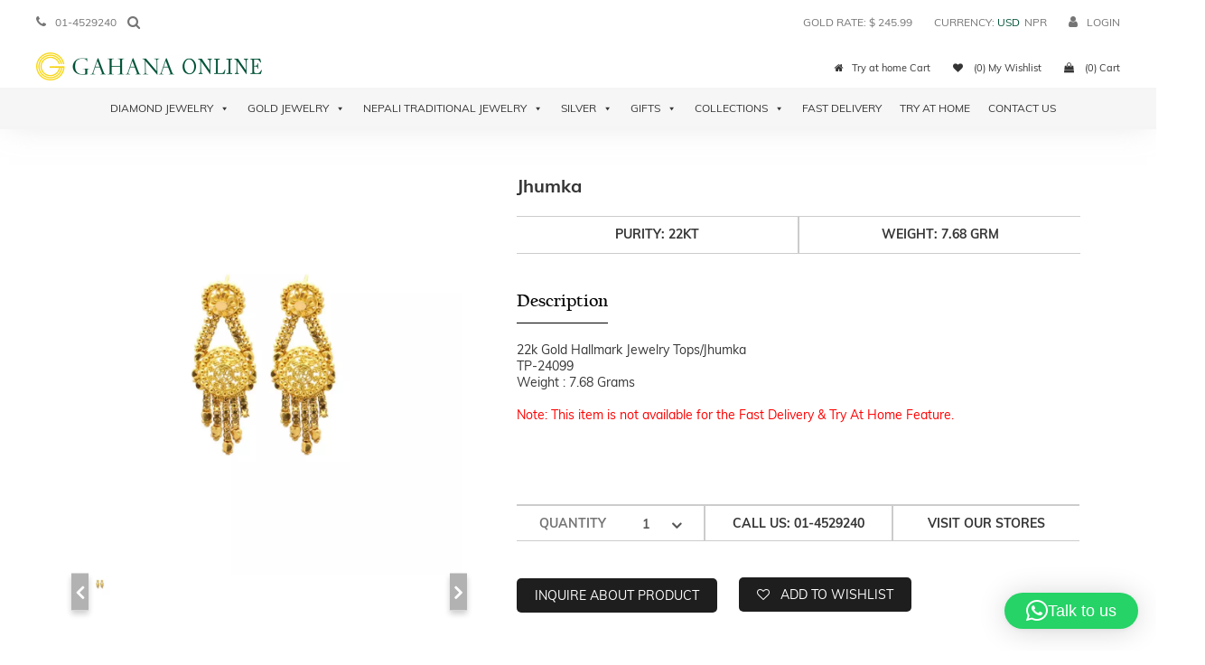

--- FILE ---
content_type: text/html; charset=UTF-8
request_url: https://gahanaonline.com/product/jhumka-74/?alg_currency=USD
body_size: 35178
content:
<!DOCTYPE html>
<!--[if lt IE 7]>      <html class="no-js lt-ie10 lt-ie9 lt-ie8 lt-ie7" lang="en-US"> <![endif]-->
<!--[if IE 7]>         <html class="no-js lt-ie10 lt-ie9 lt-ie8" lang="en-US"> <![endif]-->
<!--[if IE 8]>         <html class="no-js lt-ie10 lt-ie9" lang="en-US"> <![endif]-->
<!--[if IE 9]>         <html class="no-js lt-ie10" lang="en-US"> <![endif]-->
<!--[if gt IE 8]><!-->
<html class="no-js" lang="en-US">
<!--<![endif]-->

<head><style>img.lazy{min-height:1px}</style><link href="https://gahanaonline.com/wp-content/plugins/w3-total-cache/pub/js/lazyload.min.js" as="script">
    <meta charset="UTF-8">
    <meta http-equiv="X-UA-Compatible" content="IE=edge">
    <meta name="viewport" content="width=device-width, initial-scale=1">
    <link rel="profile" href="http://gmpg.org/xfn/11">
    <link rel="pingback" href="https://gahanaonline.com/xmlrpc.php">

    				<script>document.documentElement.className = document.documentElement.className + ' yes-js js_active js'</script>
			<title>Jhumka &#8211; Gahana Online</title>
<meta name='robots' content='max-image-preview:large' />
<link rel='dns-prefetch' href='//ajax.googleapis.com' />
<link rel='dns-prefetch' href='//code.jquery.com' />
<link rel='dns-prefetch' href='//cdnjs.cloudflare.com' />
<link rel='dns-prefetch' href='//cdn.jsdelivr.net' />
<link rel='dns-prefetch' href='//unpkg.com' />
<link rel='dns-prefetch' href='//fonts.googleapis.com' />
<link rel="alternate" type="application/rss+xml" title="Gahana Online &raquo; Feed" href="https://gahanaonline.com/feed/" />
<link rel="alternate" type="application/rss+xml" title="Gahana Online &raquo; Comments Feed" href="https://gahanaonline.com/comments/feed/" />
<link rel="alternate" title="oEmbed (JSON)" type="application/json+oembed" href="https://gahanaonline.com/wp-json/oembed/1.0/embed?url=https%3A%2F%2Fgahanaonline.com%2Fproduct%2Fjhumka-74%2F" />
<link rel="alternate" title="oEmbed (XML)" type="text/xml+oembed" href="https://gahanaonline.com/wp-json/oembed/1.0/embed?url=https%3A%2F%2Fgahanaonline.com%2Fproduct%2Fjhumka-74%2F&#038;format=xml" />
<style id='wp-img-auto-sizes-contain-inline-css' type='text/css'>
img:is([sizes=auto i],[sizes^="auto," i]){contain-intrinsic-size:3000px 1500px}
/*# sourceURL=wp-img-auto-sizes-contain-inline-css */
</style>
<link rel='stylesheet' id='wp-block-library-css' href='https://gahanaonline.com/wp-includes/css/dist/block-library/style.min.css' type='text/css' media='all' />
<link rel='stylesheet' id='wc-blocks-style-css' href='https://gahanaonline.com/wp-content/plugins/woocommerce/assets/client/blocks/wc-blocks.css' type='text/css' media='all' />
<style id='global-styles-inline-css' type='text/css'>
:root{--wp--preset--aspect-ratio--square: 1;--wp--preset--aspect-ratio--4-3: 4/3;--wp--preset--aspect-ratio--3-4: 3/4;--wp--preset--aspect-ratio--3-2: 3/2;--wp--preset--aspect-ratio--2-3: 2/3;--wp--preset--aspect-ratio--16-9: 16/9;--wp--preset--aspect-ratio--9-16: 9/16;--wp--preset--color--black: #000000;--wp--preset--color--cyan-bluish-gray: #abb8c3;--wp--preset--color--white: #ffffff;--wp--preset--color--pale-pink: #f78da7;--wp--preset--color--vivid-red: #cf2e2e;--wp--preset--color--luminous-vivid-orange: #ff6900;--wp--preset--color--luminous-vivid-amber: #fcb900;--wp--preset--color--light-green-cyan: #7bdcb5;--wp--preset--color--vivid-green-cyan: #00d084;--wp--preset--color--pale-cyan-blue: #8ed1fc;--wp--preset--color--vivid-cyan-blue: #0693e3;--wp--preset--color--vivid-purple: #9b51e0;--wp--preset--gradient--vivid-cyan-blue-to-vivid-purple: linear-gradient(135deg,rgb(6,147,227) 0%,rgb(155,81,224) 100%);--wp--preset--gradient--light-green-cyan-to-vivid-green-cyan: linear-gradient(135deg,rgb(122,220,180) 0%,rgb(0,208,130) 100%);--wp--preset--gradient--luminous-vivid-amber-to-luminous-vivid-orange: linear-gradient(135deg,rgb(252,185,0) 0%,rgb(255,105,0) 100%);--wp--preset--gradient--luminous-vivid-orange-to-vivid-red: linear-gradient(135deg,rgb(255,105,0) 0%,rgb(207,46,46) 100%);--wp--preset--gradient--very-light-gray-to-cyan-bluish-gray: linear-gradient(135deg,rgb(238,238,238) 0%,rgb(169,184,195) 100%);--wp--preset--gradient--cool-to-warm-spectrum: linear-gradient(135deg,rgb(74,234,220) 0%,rgb(151,120,209) 20%,rgb(207,42,186) 40%,rgb(238,44,130) 60%,rgb(251,105,98) 80%,rgb(254,248,76) 100%);--wp--preset--gradient--blush-light-purple: linear-gradient(135deg,rgb(255,206,236) 0%,rgb(152,150,240) 100%);--wp--preset--gradient--blush-bordeaux: linear-gradient(135deg,rgb(254,205,165) 0%,rgb(254,45,45) 50%,rgb(107,0,62) 100%);--wp--preset--gradient--luminous-dusk: linear-gradient(135deg,rgb(255,203,112) 0%,rgb(199,81,192) 50%,rgb(65,88,208) 100%);--wp--preset--gradient--pale-ocean: linear-gradient(135deg,rgb(255,245,203) 0%,rgb(182,227,212) 50%,rgb(51,167,181) 100%);--wp--preset--gradient--electric-grass: linear-gradient(135deg,rgb(202,248,128) 0%,rgb(113,206,126) 100%);--wp--preset--gradient--midnight: linear-gradient(135deg,rgb(2,3,129) 0%,rgb(40,116,252) 100%);--wp--preset--font-size--small: 13px;--wp--preset--font-size--medium: 20px;--wp--preset--font-size--large: 36px;--wp--preset--font-size--x-large: 42px;--wp--preset--spacing--20: 0.44rem;--wp--preset--spacing--30: 0.67rem;--wp--preset--spacing--40: 1rem;--wp--preset--spacing--50: 1.5rem;--wp--preset--spacing--60: 2.25rem;--wp--preset--spacing--70: 3.38rem;--wp--preset--spacing--80: 5.06rem;--wp--preset--shadow--natural: 6px 6px 9px rgba(0, 0, 0, 0.2);--wp--preset--shadow--deep: 12px 12px 50px rgba(0, 0, 0, 0.4);--wp--preset--shadow--sharp: 6px 6px 0px rgba(0, 0, 0, 0.2);--wp--preset--shadow--outlined: 6px 6px 0px -3px rgb(255, 255, 255), 6px 6px rgb(0, 0, 0);--wp--preset--shadow--crisp: 6px 6px 0px rgb(0, 0, 0);}:where(.is-layout-flex){gap: 0.5em;}:where(.is-layout-grid){gap: 0.5em;}body .is-layout-flex{display: flex;}.is-layout-flex{flex-wrap: wrap;align-items: center;}.is-layout-flex > :is(*, div){margin: 0;}body .is-layout-grid{display: grid;}.is-layout-grid > :is(*, div){margin: 0;}:where(.wp-block-columns.is-layout-flex){gap: 2em;}:where(.wp-block-columns.is-layout-grid){gap: 2em;}:where(.wp-block-post-template.is-layout-flex){gap: 1.25em;}:where(.wp-block-post-template.is-layout-grid){gap: 1.25em;}.has-black-color{color: var(--wp--preset--color--black) !important;}.has-cyan-bluish-gray-color{color: var(--wp--preset--color--cyan-bluish-gray) !important;}.has-white-color{color: var(--wp--preset--color--white) !important;}.has-pale-pink-color{color: var(--wp--preset--color--pale-pink) !important;}.has-vivid-red-color{color: var(--wp--preset--color--vivid-red) !important;}.has-luminous-vivid-orange-color{color: var(--wp--preset--color--luminous-vivid-orange) !important;}.has-luminous-vivid-amber-color{color: var(--wp--preset--color--luminous-vivid-amber) !important;}.has-light-green-cyan-color{color: var(--wp--preset--color--light-green-cyan) !important;}.has-vivid-green-cyan-color{color: var(--wp--preset--color--vivid-green-cyan) !important;}.has-pale-cyan-blue-color{color: var(--wp--preset--color--pale-cyan-blue) !important;}.has-vivid-cyan-blue-color{color: var(--wp--preset--color--vivid-cyan-blue) !important;}.has-vivid-purple-color{color: var(--wp--preset--color--vivid-purple) !important;}.has-black-background-color{background-color: var(--wp--preset--color--black) !important;}.has-cyan-bluish-gray-background-color{background-color: var(--wp--preset--color--cyan-bluish-gray) !important;}.has-white-background-color{background-color: var(--wp--preset--color--white) !important;}.has-pale-pink-background-color{background-color: var(--wp--preset--color--pale-pink) !important;}.has-vivid-red-background-color{background-color: var(--wp--preset--color--vivid-red) !important;}.has-luminous-vivid-orange-background-color{background-color: var(--wp--preset--color--luminous-vivid-orange) !important;}.has-luminous-vivid-amber-background-color{background-color: var(--wp--preset--color--luminous-vivid-amber) !important;}.has-light-green-cyan-background-color{background-color: var(--wp--preset--color--light-green-cyan) !important;}.has-vivid-green-cyan-background-color{background-color: var(--wp--preset--color--vivid-green-cyan) !important;}.has-pale-cyan-blue-background-color{background-color: var(--wp--preset--color--pale-cyan-blue) !important;}.has-vivid-cyan-blue-background-color{background-color: var(--wp--preset--color--vivid-cyan-blue) !important;}.has-vivid-purple-background-color{background-color: var(--wp--preset--color--vivid-purple) !important;}.has-black-border-color{border-color: var(--wp--preset--color--black) !important;}.has-cyan-bluish-gray-border-color{border-color: var(--wp--preset--color--cyan-bluish-gray) !important;}.has-white-border-color{border-color: var(--wp--preset--color--white) !important;}.has-pale-pink-border-color{border-color: var(--wp--preset--color--pale-pink) !important;}.has-vivid-red-border-color{border-color: var(--wp--preset--color--vivid-red) !important;}.has-luminous-vivid-orange-border-color{border-color: var(--wp--preset--color--luminous-vivid-orange) !important;}.has-luminous-vivid-amber-border-color{border-color: var(--wp--preset--color--luminous-vivid-amber) !important;}.has-light-green-cyan-border-color{border-color: var(--wp--preset--color--light-green-cyan) !important;}.has-vivid-green-cyan-border-color{border-color: var(--wp--preset--color--vivid-green-cyan) !important;}.has-pale-cyan-blue-border-color{border-color: var(--wp--preset--color--pale-cyan-blue) !important;}.has-vivid-cyan-blue-border-color{border-color: var(--wp--preset--color--vivid-cyan-blue) !important;}.has-vivid-purple-border-color{border-color: var(--wp--preset--color--vivid-purple) !important;}.has-vivid-cyan-blue-to-vivid-purple-gradient-background{background: var(--wp--preset--gradient--vivid-cyan-blue-to-vivid-purple) !important;}.has-light-green-cyan-to-vivid-green-cyan-gradient-background{background: var(--wp--preset--gradient--light-green-cyan-to-vivid-green-cyan) !important;}.has-luminous-vivid-amber-to-luminous-vivid-orange-gradient-background{background: var(--wp--preset--gradient--luminous-vivid-amber-to-luminous-vivid-orange) !important;}.has-luminous-vivid-orange-to-vivid-red-gradient-background{background: var(--wp--preset--gradient--luminous-vivid-orange-to-vivid-red) !important;}.has-very-light-gray-to-cyan-bluish-gray-gradient-background{background: var(--wp--preset--gradient--very-light-gray-to-cyan-bluish-gray) !important;}.has-cool-to-warm-spectrum-gradient-background{background: var(--wp--preset--gradient--cool-to-warm-spectrum) !important;}.has-blush-light-purple-gradient-background{background: var(--wp--preset--gradient--blush-light-purple) !important;}.has-blush-bordeaux-gradient-background{background: var(--wp--preset--gradient--blush-bordeaux) !important;}.has-luminous-dusk-gradient-background{background: var(--wp--preset--gradient--luminous-dusk) !important;}.has-pale-ocean-gradient-background{background: var(--wp--preset--gradient--pale-ocean) !important;}.has-electric-grass-gradient-background{background: var(--wp--preset--gradient--electric-grass) !important;}.has-midnight-gradient-background{background: var(--wp--preset--gradient--midnight) !important;}.has-small-font-size{font-size: var(--wp--preset--font-size--small) !important;}.has-medium-font-size{font-size: var(--wp--preset--font-size--medium) !important;}.has-large-font-size{font-size: var(--wp--preset--font-size--large) !important;}.has-x-large-font-size{font-size: var(--wp--preset--font-size--x-large) !important;}
/*# sourceURL=global-styles-inline-css */
</style>

<style id='classic-theme-styles-inline-css' type='text/css'>
/*! This file is auto-generated */
.wp-block-button__link{color:#fff;background-color:#32373c;border-radius:9999px;box-shadow:none;text-decoration:none;padding:calc(.667em + 2px) calc(1.333em + 2px);font-size:1.125em}.wp-block-file__button{background:#32373c;color:#fff;text-decoration:none}
/*# sourceURL=/wp-includes/css/classic-themes.min.css */
</style>
<link rel='stylesheet' id='contact-form-7-css' href='https://gahanaonline.com/wp-content/plugins/contact-form-7/includes/css/styles.css' type='text/css' media='all' />
<link rel='stylesheet' id='select2-css' href='https://gahanaonline.com/wp-content/plugins/facetwp-select2/select2/select2.min.css' type='text/css' media='all' />
<link rel='stylesheet' id='xoo-qv-style-css' href='https://gahanaonline.com/wp-content/plugins/quick-view-woocommerce/assets/css/xoo-qv-style.css' type='text/css' media='all' />
<link rel='stylesheet' id='smj-diamond-rate-css' href='https://gahanaonline.com/wp-content/plugins/smj-diamond-rate/public/css/smj-diamond-rate-public.css' type='text/css' media='all' />
<link rel='stylesheet' id='smj-gold-rate-css' href='https://gahanaonline.com/wp-content/plugins/smj-gold-rate/public/css/smj-gold-rate-public.css' type='text/css' media='all' />
<link rel='stylesheet' id='theme-my-login-css' href='https://gahanaonline.com/wp-content/plugins/theme-my-login/assets/styles/theme-my-login.min.css' type='text/css' media='all' />
<link rel='stylesheet' id='woocommerce-layout-css' href='https://gahanaonline.com/wp-content/plugins/woocommerce/assets/css/woocommerce-layout.css' type='text/css' media='all' />
<link rel='stylesheet' id='woocommerce-smallscreen-css' href='https://gahanaonline.com/wp-content/plugins/woocommerce/assets/css/woocommerce-smallscreen.css' type='text/css' media='only screen and (max-width: 768px)' />
<link rel='stylesheet' id='woocommerce-general-css' href='https://gahanaonline.com/wp-content/plugins/woocommerce/assets/css/woocommerce.css' type='text/css' media='all' />
<style id='woocommerce-inline-inline-css' type='text/css'>
.woocommerce form .form-row .required { visibility: visible; }
/*# sourceURL=woocommerce-inline-inline-css */
</style>
<link rel='stylesheet' id='dashicons-css' href='https://gahanaonline.com/wp-includes/css/dashicons.min.css' type='text/css' media='all' />
<style id='dashicons-inline-css' type='text/css'>
[data-font="Dashicons"]:before {font-family: 'Dashicons' !important;content: attr(data-icon) !important;speak: none !important;font-weight: normal !important;font-variant: normal !important;text-transform: none !important;line-height: 1 !important;font-style: normal !important;-webkit-font-smoothing: antialiased !important;-moz-osx-font-smoothing: grayscale !important;}
/*# sourceURL=dashicons-inline-css */
</style>
<link rel='stylesheet' id='jquery-selectBox-css' href='https://gahanaonline.com/wp-content/plugins/yith-woocommerce-wishlist/assets/css/jquery.selectBox.css' type='text/css' media='all' />
<link rel='stylesheet' id='woocommerce_prettyPhoto_css-css' href='//gahanaonline.com/wp-content/plugins/woocommerce/assets/css/prettyPhoto.css' type='text/css' media='all' />
<link rel='stylesheet' id='yith-wcwl-main-css' href='https://gahanaonline.com/wp-content/plugins/yith-woocommerce-wishlist/assets/css/style.css' type='text/css' media='all' />
<style id='yith-wcwl-main-inline-css' type='text/css'>
 :root { --rounded-corners-radius: 16px; --add-to-cart-rounded-corners-radius: 16px; --feedback-duration: 3s } 
 :root { --rounded-corners-radius: 16px; --add-to-cart-rounded-corners-radius: 16px; --feedback-duration: 3s } 
/*# sourceURL=yith-wcwl-main-inline-css */
</style>
<link rel='stylesheet' id='gahana-griha-style-css' href='https://gahanaonline.com/wp-content/themes/gahana-griha/style.css' type='text/css' media='all' />
<link rel='stylesheet' id='open-sans-css' href='https://fonts.googleapis.com/css?family=Open+Sans%3A300italic%2C400italic%2C600italic%2C300%2C400%2C600&#038;subset=latin%2Clatin-ext&#038;display=fallback' type='text/css' media='all' />
<link rel='stylesheet' id='playfair-css' href='https://fonts.googleapis.com/css?family=Playfair+Display%3A400%2C400i%2C700%2C700i%2C900%2C900i' type='text/css' media='all' />
<link rel='stylesheet' id='bootstrap-theme.min-css' href='https://gahanaonline.com/wp-content/themes/gahana-griha/assets/css/bootstrap-theme.min.css' type='text/css' media='all' />
<link rel='stylesheet' id='bootstrap.min.css-css' href='https://gahanaonline.com/wp-content/themes/gahana-griha/assets/css/bootstrap.min.css' type='text/css' media='all' />
<link rel='stylesheet' id='bootstrapdate2.min.css-css' href='https://cdnjs.cloudflare.com/ajax/libs/bootstrap-datetimepicker/4.17.47/css/bootstrap-datetimepicker.css' type='text/css' media='all' />
<link rel='stylesheet' id='bootstrapdate.min.css-css' href='https://cdnjs.cloudflare.com/ajax/libs/bootstrap-datetimepicker/4.17.47/css/bootstrap-datetimepicker-standalone.min.css' type='text/css' media='all' />
<link rel='stylesheet' id='font-awesome-css' href='https://gahanaonline.com/wp-content/themes/gahana-griha/css/font-awesome.min.css' type='text/css' media='all' />
<style id='font-awesome-inline-css' type='text/css'>
[data-font="FontAwesome"]:before {font-family: 'FontAwesome' !important;content: attr(data-icon) !important;speak: none !important;font-weight: normal !important;font-variant: normal !important;text-transform: none !important;line-height: 1 !important;font-style: normal !important;-webkit-font-smoothing: antialiased !important;-moz-osx-font-smoothing: grayscale !important;}
/*# sourceURL=font-awesome-inline-css */
</style>
<link rel='stylesheet' id='jquery-ui-css-css' href='//code.jquery.com/ui/1.12.1/themes/base/jquery-ui.css' type='text/css' media='all' />
<link rel='stylesheet' id='custom-styles-css' href='https://gahanaonline.com/wp-content/themes/gahana-griha/assets/css/custom-style.css' type='text/css' media='all' />
<link rel='stylesheet' id='custom-responsive-css' href='https://gahanaonline.com/wp-content/themes/gahana-griha/assets/css/custom-responsive.css' type='text/css' media='all' />
<link rel='stylesheet' id='new-styles-css' href='https://gahanaonline.com/wp-content/themes/gahana-griha/assets/css/new-style.css' type='text/css' media='all' />
<link rel='stylesheet' id='owl.carousel.css-css' href='https://gahanaonline.com/wp-content/themes/gahana-griha/assets/css/owl.carousel.css' type='text/css' media='all' />
<link rel='stylesheet' id='fancyform.css-css' href='https://gahanaonline.com/wp-content/themes/gahana-griha/assets/css/fancyform.css' type='text/css' media='all' />
<link rel='stylesheet' id='new.css-css' href='https://gahanaonline.com/wp-content/themes/gahana-griha/layouts/products.css' type='text/css' media='all' />
<link rel='stylesheet' id='issues-css' href='https://gahanaonline.com/wp-content/themes/gahana-griha/assets/css/issues.css' type='text/css' media='all' />
<link rel='stylesheet' id='responsive-css' href='https://gahanaonline.com/wp-content/themes/gahana-griha/assets/css/responsive.css' type='text/css' media='all' />
<link rel='stylesheet' id='jquery-ui-styles-css' href='http://ajax.googleapis.com/ajax/libs/jqueryui/1.8/themes/base/jquery-ui.css' type='text/css' media='all' />
<link rel='stylesheet' id='wppb_stylesheet-css' href='https://gahanaonline.com/wp-content/plugins/profile-builder/assets/css/style-front-end.css' type='text/css' media='all' />
<script type="text/javascript">
            window._nslDOMReady = (function () {
                const executedCallbacks = new Set();
            
                return function (callback) {
                    /**
                    * Third parties might dispatch DOMContentLoaded events, so we need to ensure that we only run our callback once!
                    */
                    if (executedCallbacks.has(callback)) return;
            
                    const wrappedCallback = function () {
                        if (executedCallbacks.has(callback)) return;
                        executedCallbacks.add(callback);
                        callback();
                    };
            
                    if (document.readyState === "complete" || document.readyState === "interactive") {
                        wrappedCallback();
                    } else {
                        document.addEventListener("DOMContentLoaded", wrappedCallback);
                    }
                };
            })();
        </script><script type="text/javascript" src="https://ajax.googleapis.com/ajax/libs/jquery/1/jquery.min.js" id="jquery-js"></script>
<script type="text/javascript" src="https://gahanaonline.com/wp-content/plugins/smj-diamond-rate/public/js/smj-diamond-rate-public.js" id="smj-diamond-rate-js"></script>
<script type="text/javascript" src="https://gahanaonline.com/wp-content/plugins/smj-gold-rate/public/js/smj-gold-rate-public.js" id="smj-gold-rate-js"></script>
<script type="text/javascript" src="https://gahanaonline.com/wp-content/plugins/woocommerce/assets/js/jquery-blockui/jquery.blockUI.min.js" id="wc-jquery-blockui-js" defer="defer" data-wp-strategy="defer"></script>
<script type="text/javascript" id="wc-add-to-cart-js-extra">
/* <![CDATA[ */
var wc_add_to_cart_params = {"ajax_url":"/wp-admin/admin-ajax.php","wc_ajax_url":"/?wc-ajax=%%endpoint%%","i18n_view_cart":"View cart","cart_url":"https://gahanaonline.com/cart/","is_cart":"","cart_redirect_after_add":"no"};
//# sourceURL=wc-add-to-cart-js-extra
/* ]]> */
</script>
<script type="text/javascript" src="https://gahanaonline.com/wp-content/plugins/woocommerce/assets/js/frontend/add-to-cart.min.js" id="wc-add-to-cart-js" defer="defer" data-wp-strategy="defer"></script>
<script type="text/javascript" id="wc-single-product-js-extra">
/* <![CDATA[ */
var wc_single_product_params = {"i18n_required_rating_text":"Please select a rating","i18n_rating_options":["1 of 5 stars","2 of 5 stars","3 of 5 stars","4 of 5 stars","5 of 5 stars"],"i18n_product_gallery_trigger_text":"View full-screen image gallery","review_rating_required":"yes","flexslider":{"rtl":false,"animation":"slide","smoothHeight":true,"directionNav":false,"controlNav":"thumbnails","slideshow":false,"animationSpeed":500,"animationLoop":false,"allowOneSlide":false},"zoom_enabled":"","zoom_options":[],"photoswipe_enabled":"","photoswipe_options":{"shareEl":false,"closeOnScroll":false,"history":false,"hideAnimationDuration":0,"showAnimationDuration":0},"flexslider_enabled":""};
//# sourceURL=wc-single-product-js-extra
/* ]]> */
</script>
<script type="text/javascript" src="https://gahanaonline.com/wp-content/plugins/woocommerce/assets/js/frontend/single-product.min.js" id="wc-single-product-js" defer="defer" data-wp-strategy="defer"></script>
<script type="text/javascript" src="https://gahanaonline.com/wp-content/plugins/woocommerce/assets/js/js-cookie/js.cookie.min.js" id="wc-js-cookie-js" defer="defer" data-wp-strategy="defer"></script>
<script type="text/javascript" id="woocommerce-js-extra">
/* <![CDATA[ */
var woocommerce_params = {"ajax_url":"/wp-admin/admin-ajax.php","wc_ajax_url":"/?wc-ajax=%%endpoint%%","i18n_password_show":"Show password","i18n_password_hide":"Hide password"};
//# sourceURL=woocommerce-js-extra
/* ]]> */
</script>
<script type="text/javascript" src="https://gahanaonline.com/wp-content/plugins/woocommerce/assets/js/frontend/woocommerce.min.js" id="woocommerce-js" defer="defer" data-wp-strategy="defer"></script>
<script type="text/javascript" src="https://code.jquery.com/ui/1.12.1/jquery-ui.js" id="jquery-ui-js"></script>
<script type="text/javascript" src="https://gahanaonline.com/wp-content/themes/gahana-griha/assets/js/bootstrap.min.js" id="bootstrap.min-js-js"></script>
<script type="text/javascript" src="https://cdnjs.cloudflare.com/ajax/libs/moment.js/2.20.1/moment.js" id="moment.min-js-js"></script>
<script type="text/javascript" src="https://cdn.jsdelivr.net/npm/js-cookie@2/src/js.cookie.min.js" id="cookie-js-js"></script>
<script type="text/javascript" src="https://cdnjs.cloudflare.com/ajax/libs/bootstrap-datetimepicker/4.17.47/js/bootstrap-datetimepicker.min.js" id="bootstrapdate.min-js-js"></script>
<link rel="https://api.w.org/" href="https://gahanaonline.com/wp-json/" /><link rel="alternate" title="JSON" type="application/json" href="https://gahanaonline.com/wp-json/wp/v2/product/12099" /><link rel="canonical" href="https://gahanaonline.com/product/jhumka-74/" />
<link rel='shortlink' href='https://gahanaonline.com/?p=12099' />
	<noscript><style>.woocommerce-product-gallery{ opacity: 1 !important; }</style></noscript>
	<style type="text/css">.recentcomments a{display:inline !important;padding:0 !important;margin:0 !important;}</style>		<style type="text/css">
					.site-title,
			.site-description {
				position: absolute;
				clip: rect(1px, 1px, 1px, 1px);
			}
				</style>
		<link rel="icon" href="https://gahanaonline.com/wp-content/uploads/2018/03/cropped-logo-32x32.png" sizes="32x32" />
<link rel="icon" href="https://gahanaonline.com/wp-content/uploads/2018/03/cropped-logo-192x192.png" sizes="192x192" />
<link rel="apple-touch-icon" href="https://gahanaonline.com/wp-content/uploads/2018/03/cropped-logo-180x180.png" />
<meta name="msapplication-TileImage" content="https://gahanaonline.com/wp-content/uploads/2018/03/cropped-logo-270x270.png" />
<style>
				a.xoo-qv-button{
					color: inherit;
					background-color: inherit;
					padding: 6px 8px;
					font-size: 14px;
					border: 1px solid #000000;
				}
				.woocommerce div.product .xoo-qv-images  div.images{
					width: 100%;
				}
				.xoo-qv-btn-icon{
					color: #000000;
				}.xoo-qv-images{
					width: 40%;
				}
				.xoo-qv-summary{
					width: 57%;
				}</style>    <script>
        (function($) {
            $(document).on('facetwp-loaded', function() {
                $('.facetwp-facet').each(function() {
                    if($(this).html() != '') {
                        var facet_name = $(this).attr('data-name');
                        var facet_type = $(this).attr('data-type');
			if(facet_name) {
                        var facet_label = FWP.settings.labels[facet_name];
                        var class_name = '';
                        if ($('.facet-label[data-for="' + facet_name + '"]').length < 1) {
                            if(facet_type == 'slider') {
                        if(FWP.settings.price.range.max == 0) {
				$(this).parent().hide();
                        }
                                $(this).prepend('<h4 class="facet-label ' + class_name + '"  data-for="' + facet_name + '">' + facet_label + '</h4>');
                            }
                            else {
                             $(this).before('<h4 class="facet-label" data-for="' + facet_name + '">' + facet_label + '<i class="fa fa-plus" aria-hidden="true"></i><i class="fa fa-minus" aria-hidden="true" id="' + facet_name + '" onclick="slide_accordin(\"#' + facet_name +'\")"></i></h4>');
			    }
			}
                     }
                 }
                 else {
                    // $(this).parent().hide();
                 }
             });
            });
             $(window).on('load', function() {
                //Product Filters 
                $('.facet-label').click(function() {
                    console.log('Toggled');
                    $(this).children('.fa').toggle();
                    $(this).parent().children('.facetwp-facet').slideToggle();
                });
            });
        })(jQuery);
    </script>
    <style type="text/css">div.nsl-container[data-align="left"] {
    text-align: left;
}

div.nsl-container[data-align="center"] {
    text-align: center;
}

div.nsl-container[data-align="right"] {
    text-align: right;
}


div.nsl-container div.nsl-container-buttons a[data-plugin="nsl"] {
    text-decoration: none;
    box-shadow: none;
    border: 0;
}

div.nsl-container .nsl-container-buttons {
    display: flex;
    padding: 5px 0;
}

div.nsl-container.nsl-container-block .nsl-container-buttons {
    display: inline-grid;
    grid-template-columns: minmax(145px, auto);
}

div.nsl-container-block-fullwidth .nsl-container-buttons {
    flex-flow: column;
    align-items: center;
}

div.nsl-container-block-fullwidth .nsl-container-buttons a,
div.nsl-container-block .nsl-container-buttons a {
    flex: 1 1 auto;
    display: block;
    margin: 5px 0;
    width: 100%;
}

div.nsl-container-inline {
    margin: -5px;
    text-align: left;
}

div.nsl-container-inline .nsl-container-buttons {
    justify-content: center;
    flex-wrap: wrap;
}

div.nsl-container-inline .nsl-container-buttons a {
    margin: 5px;
    display: inline-block;
}

div.nsl-container-grid .nsl-container-buttons {
    flex-flow: row;
    align-items: center;
    flex-wrap: wrap;
}

div.nsl-container-grid .nsl-container-buttons a {
    flex: 1 1 auto;
    display: block;
    margin: 5px;
    max-width: 280px;
    width: 100%;
}

@media only screen and (min-width: 650px) {
    div.nsl-container-grid .nsl-container-buttons a {
        width: auto;
    }
}

div.nsl-container .nsl-button {
    cursor: pointer;
    vertical-align: top;
    border-radius: 4px;
}

div.nsl-container .nsl-button-default {
    color: #fff;
    display: flex;
}

div.nsl-container .nsl-button-icon {
    display: inline-block;
}

div.nsl-container .nsl-button-svg-container {
    flex: 0 0 auto;
    padding: 8px;
    display: flex;
    align-items: center;
}

div.nsl-container svg {
    height: 24px;
    width: 24px;
    vertical-align: top;
}

div.nsl-container .nsl-button-default div.nsl-button-label-container {
    margin: 0 24px 0 12px;
    padding: 10px 0;
    font-family: Helvetica, Arial, sans-serif;
    font-size: 16px;
    line-height: 20px;
    letter-spacing: .25px;
    overflow: hidden;
    text-align: center;
    text-overflow: clip;
    white-space: nowrap;
    flex: 1 1 auto;
    -webkit-font-smoothing: antialiased;
    -moz-osx-font-smoothing: grayscale;
    text-transform: none;
    display: inline-block;
}

div.nsl-container .nsl-button-google[data-skin="light"] {
    box-shadow: inset 0 0 0 1px #747775;
    color: #1f1f1f;
}

div.nsl-container .nsl-button-google[data-skin="dark"] {
    box-shadow: inset 0 0 0 1px #8E918F;
    color: #E3E3E3;
}

div.nsl-container .nsl-button-google[data-skin="neutral"] {
    color: #1F1F1F;
}

div.nsl-container .nsl-button-google div.nsl-button-label-container {
    font-family: "Roboto Medium", Roboto, Helvetica, Arial, sans-serif;
}

div.nsl-container .nsl-button-apple .nsl-button-svg-container {
    padding: 0 6px;
}

div.nsl-container .nsl-button-apple .nsl-button-svg-container svg {
    height: 40px;
    width: auto;
}

div.nsl-container .nsl-button-apple[data-skin="light"] {
    color: #000;
    box-shadow: 0 0 0 1px #000;
}

div.nsl-container .nsl-button-facebook[data-skin="white"] {
    color: #000;
    box-shadow: inset 0 0 0 1px #000;
}

div.nsl-container .nsl-button-facebook[data-skin="light"] {
    color: #1877F2;
    box-shadow: inset 0 0 0 1px #1877F2;
}

div.nsl-container .nsl-button-spotify[data-skin="white"] {
    color: #191414;
    box-shadow: inset 0 0 0 1px #191414;
}

div.nsl-container .nsl-button-apple div.nsl-button-label-container {
    font-size: 17px;
    font-family: -apple-system, BlinkMacSystemFont, "Segoe UI", Roboto, Helvetica, Arial, sans-serif, "Apple Color Emoji", "Segoe UI Emoji", "Segoe UI Symbol";
}

div.nsl-container .nsl-button-slack div.nsl-button-label-container {
    font-size: 17px;
    font-family: -apple-system, BlinkMacSystemFont, "Segoe UI", Roboto, Helvetica, Arial, sans-serif, "Apple Color Emoji", "Segoe UI Emoji", "Segoe UI Symbol";
}

div.nsl-container .nsl-button-slack[data-skin="light"] {
    color: #000000;
    box-shadow: inset 0 0 0 1px #DDDDDD;
}

div.nsl-container .nsl-button-tiktok[data-skin="light"] {
    color: #161823;
    box-shadow: 0 0 0 1px rgba(22, 24, 35, 0.12);
}


div.nsl-container .nsl-button-kakao {
    color: rgba(0, 0, 0, 0.85);
}

.nsl-clear {
    clear: both;
}

.nsl-container {
    clear: both;
}

.nsl-disabled-provider .nsl-button {
    filter: grayscale(1);
    opacity: 0.8;
}

/*Button align start*/

div.nsl-container-inline[data-align="left"] .nsl-container-buttons {
    justify-content: flex-start;
}

div.nsl-container-inline[data-align="center"] .nsl-container-buttons {
    justify-content: center;
}

div.nsl-container-inline[data-align="right"] .nsl-container-buttons {
    justify-content: flex-end;
}


div.nsl-container-grid[data-align="left"] .nsl-container-buttons {
    justify-content: flex-start;
}

div.nsl-container-grid[data-align="center"] .nsl-container-buttons {
    justify-content: center;
}

div.nsl-container-grid[data-align="right"] .nsl-container-buttons {
    justify-content: flex-end;
}

div.nsl-container-grid[data-align="space-around"] .nsl-container-buttons {
    justify-content: space-around;
}

div.nsl-container-grid[data-align="space-between"] .nsl-container-buttons {
    justify-content: space-between;
}

/* Button align end*/

/* Redirect */

#nsl-redirect-overlay {
    display: flex;
    flex-direction: column;
    justify-content: center;
    align-items: center;
    position: fixed;
    z-index: 1000000;
    left: 0;
    top: 0;
    width: 100%;
    height: 100%;
    backdrop-filter: blur(1px);
    background-color: RGBA(0, 0, 0, .32);;
}

#nsl-redirect-overlay-container {
    display: flex;
    flex-direction: column;
    justify-content: center;
    align-items: center;
    background-color: white;
    padding: 30px;
    border-radius: 10px;
}

#nsl-redirect-overlay-spinner {
    content: '';
    display: block;
    margin: 20px;
    border: 9px solid RGBA(0, 0, 0, .6);
    border-top: 9px solid #fff;
    border-radius: 50%;
    box-shadow: inset 0 0 0 1px RGBA(0, 0, 0, .6), 0 0 0 1px RGBA(0, 0, 0, .6);
    width: 40px;
    height: 40px;
    animation: nsl-loader-spin 2s linear infinite;
}

@keyframes nsl-loader-spin {
    0% {
        transform: rotate(0deg)
    }
    to {
        transform: rotate(360deg)
    }
}

#nsl-redirect-overlay-title {
    font-family: -apple-system, BlinkMacSystemFont, "Segoe UI", Roboto, Oxygen-Sans, Ubuntu, Cantarell, "Helvetica Neue", sans-serif;
    font-size: 18px;
    font-weight: bold;
    color: #3C434A;
}

#nsl-redirect-overlay-text {
    font-family: -apple-system, BlinkMacSystemFont, "Segoe UI", Roboto, Oxygen-Sans, Ubuntu, Cantarell, "Helvetica Neue", sans-serif;
    text-align: center;
    font-size: 14px;
    color: #3C434A;
}

/* Redirect END*/</style><style type="text/css">/* Notice fallback */
#nsl-notices-fallback {
    position: fixed;
    right: 10px;
    top: 10px;
    z-index: 10000;
}

.admin-bar #nsl-notices-fallback {
    top: 42px;
}

#nsl-notices-fallback > div {
    position: relative;
    background: #fff;
    border-left: 4px solid #fff;
    box-shadow: 0 1px 1px 0 rgba(0, 0, 0, .1);
    margin: 5px 15px 2px;
    padding: 1px 20px;
}

#nsl-notices-fallback > div.error {
    display: block;
    border-left-color: #dc3232;
}

#nsl-notices-fallback > div.updated {
    display: block;
    border-left-color: #46b450;
}

#nsl-notices-fallback p {
    margin: .5em 0;
    padding: 2px;
}

#nsl-notices-fallback > div:after {
    position: absolute;
    right: 5px;
    top: 5px;
    content: '\00d7';
    display: block;
    height: 16px;
    width: 16px;
    line-height: 16px;
    text-align: center;
    font-size: 20px;
    cursor: pointer;
}</style><style type="text/css">@charset "UTF-8";/** THIS FILE IS AUTOMATICALLY GENERATED - DO NOT MAKE MANUAL EDITS! **//** Custom CSS should be added to Mega Menu > Menu Themes > Custom Styling **/.mega-menu-last-modified-1769908818 { content: 'Sunday 1st February 2026 01:20:18 UTC'; }#mega-menu-wrap-menu-1, #mega-menu-wrap-menu-1 #mega-menu-menu-1, #mega-menu-wrap-menu-1 #mega-menu-menu-1 ul.mega-sub-menu, #mega-menu-wrap-menu-1 #mega-menu-menu-1 li.mega-menu-item, #mega-menu-wrap-menu-1 #mega-menu-menu-1 li.mega-menu-row, #mega-menu-wrap-menu-1 #mega-menu-menu-1 li.mega-menu-column, #mega-menu-wrap-menu-1 #mega-menu-menu-1 a.mega-menu-link, #mega-menu-wrap-menu-1 #mega-menu-menu-1 span.mega-menu-badge, #mega-menu-wrap-menu-1 button.mega-close, #mega-menu-wrap-menu-1 button.mega-toggle-standard {transition: none;border-radius: 0;box-shadow: none;background: none;border: 0;bottom: auto;box-sizing: border-box;clip: auto;color: #666;display: block;float: none;font-family: inherit;font-size: 12px;height: auto;left: auto;line-height: 1.7;list-style-type: none;margin: 0;min-height: auto;max-height: none;min-width: auto;max-width: none;opacity: 1;outline: none;overflow: visible;padding: 0;position: relative;pointer-events: auto;right: auto;text-align: left;text-decoration: none;text-indent: 0;text-transform: none;transform: none;top: auto;vertical-align: baseline;visibility: inherit;width: auto;word-wrap: break-word;white-space: normal;-webkit-tap-highlight-color: transparent;}#mega-menu-wrap-menu-1:before, #mega-menu-wrap-menu-1:after, #mega-menu-wrap-menu-1 #mega-menu-menu-1:before, #mega-menu-wrap-menu-1 #mega-menu-menu-1:after, #mega-menu-wrap-menu-1 #mega-menu-menu-1 ul.mega-sub-menu:before, #mega-menu-wrap-menu-1 #mega-menu-menu-1 ul.mega-sub-menu:after, #mega-menu-wrap-menu-1 #mega-menu-menu-1 li.mega-menu-item:before, #mega-menu-wrap-menu-1 #mega-menu-menu-1 li.mega-menu-item:after, #mega-menu-wrap-menu-1 #mega-menu-menu-1 li.mega-menu-row:before, #mega-menu-wrap-menu-1 #mega-menu-menu-1 li.mega-menu-row:after, #mega-menu-wrap-menu-1 #mega-menu-menu-1 li.mega-menu-column:before, #mega-menu-wrap-menu-1 #mega-menu-menu-1 li.mega-menu-column:after, #mega-menu-wrap-menu-1 #mega-menu-menu-1 a.mega-menu-link:before, #mega-menu-wrap-menu-1 #mega-menu-menu-1 a.mega-menu-link:after, #mega-menu-wrap-menu-1 #mega-menu-menu-1 span.mega-menu-badge:before, #mega-menu-wrap-menu-1 #mega-menu-menu-1 span.mega-menu-badge:after, #mega-menu-wrap-menu-1 button.mega-close:before, #mega-menu-wrap-menu-1 button.mega-close:after, #mega-menu-wrap-menu-1 button.mega-toggle-standard:before, #mega-menu-wrap-menu-1 button.mega-toggle-standard:after {display: none;}#mega-menu-wrap-menu-1 {border-radius: 0px;}@media only screen and (min-width: 770px) {#mega-menu-wrap-menu-1 {background-color: rgba(255, 255, 255, 0.1);}}#mega-menu-wrap-menu-1.mega-keyboard-navigation .mega-menu-toggle:focus, #mega-menu-wrap-menu-1.mega-keyboard-navigation .mega-toggle-block:focus, #mega-menu-wrap-menu-1.mega-keyboard-navigation .mega-toggle-block a:focus, #mega-menu-wrap-menu-1.mega-keyboard-navigation .mega-toggle-block .mega-search input[type=text]:focus, #mega-menu-wrap-menu-1.mega-keyboard-navigation .mega-toggle-block button.mega-toggle-animated:focus, #mega-menu-wrap-menu-1.mega-keyboard-navigation #mega-menu-menu-1 a:focus, #mega-menu-wrap-menu-1.mega-keyboard-navigation #mega-menu-menu-1 span:focus, #mega-menu-wrap-menu-1.mega-keyboard-navigation #mega-menu-menu-1 input:focus, #mega-menu-wrap-menu-1.mega-keyboard-navigation #mega-menu-menu-1 li.mega-menu-item a.mega-menu-link:focus, #mega-menu-wrap-menu-1.mega-keyboard-navigation #mega-menu-menu-1 form.mega-search-open:has(input[type=text]:focus), #mega-menu-wrap-menu-1.mega-keyboard-navigation #mega-menu-menu-1 + button.mega-close:focus {outline-style: solid;outline-width: 3px;outline-color: #109cde;outline-offset: -3px;}#mega-menu-wrap-menu-1.mega-keyboard-navigation .mega-toggle-block button.mega-toggle-animated:focus {outline-offset: 2px;}#mega-menu-wrap-menu-1.mega-keyboard-navigation > li.mega-menu-item > a.mega-menu-link:focus {background-color: rgba(255, 255, 255, 0.1);color: #353535;font-weight: normal;text-decoration: none;border-color: #fff;}@media only screen and (max-width: 769px) {#mega-menu-wrap-menu-1.mega-keyboard-navigation > li.mega-menu-item > a.mega-menu-link:focus {color: #353535;background-color: rgba(255, 255, 255, 0.1);}}#mega-menu-wrap-menu-1 #mega-menu-menu-1 {text-align: left;padding: 0px;}#mega-menu-wrap-menu-1 #mega-menu-menu-1 a.mega-menu-link {cursor: pointer;display: inline;transition: background 200ms linear, color 200ms linear, border 200ms linear;}#mega-menu-wrap-menu-1 #mega-menu-menu-1 a.mega-menu-link .mega-description-group {vertical-align: middle;display: inline-block;transition: none;}#mega-menu-wrap-menu-1 #mega-menu-menu-1 a.mega-menu-link .mega-description-group .mega-menu-title, #mega-menu-wrap-menu-1 #mega-menu-menu-1 a.mega-menu-link .mega-description-group .mega-menu-description {transition: none;line-height: 1.5;display: block;}#mega-menu-wrap-menu-1 #mega-menu-menu-1 a.mega-menu-link .mega-description-group .mega-menu-description {font-style: italic;font-size: 0.8em;text-transform: none;font-weight: normal;}#mega-menu-wrap-menu-1 #mega-menu-menu-1 li.mega-menu-megamenu li.mega-menu-item.mega-icon-left.mega-has-description.mega-has-icon > a.mega-menu-link {display: flex;align-items: center;}#mega-menu-wrap-menu-1 #mega-menu-menu-1 li.mega-menu-megamenu li.mega-menu-item.mega-icon-left.mega-has-description.mega-has-icon > a.mega-menu-link:before {flex: 0 0 auto;align-self: flex-start;}#mega-menu-wrap-menu-1 #mega-menu-menu-1 li.mega-menu-tabbed.mega-menu-megamenu > ul.mega-sub-menu > li.mega-menu-item.mega-icon-left.mega-has-description.mega-has-icon > a.mega-menu-link {display: block;}#mega-menu-wrap-menu-1 #mega-menu-menu-1 li.mega-menu-item.mega-icon-top > a.mega-menu-link {display: table-cell;vertical-align: middle;line-height: initial;}#mega-menu-wrap-menu-1 #mega-menu-menu-1 li.mega-menu-item.mega-icon-top > a.mega-menu-link:before {display: block;margin: 0 0 6px 0;text-align: center;}#mega-menu-wrap-menu-1 #mega-menu-menu-1 li.mega-menu-item.mega-icon-top > a.mega-menu-link > span.mega-title-below {display: inline-block;transition: none;}@media only screen and (max-width: 769px) {#mega-menu-wrap-menu-1 #mega-menu-menu-1 > li.mega-menu-item.mega-icon-top > a.mega-menu-link {display: block;line-height: 40px;}#mega-menu-wrap-menu-1 #mega-menu-menu-1 > li.mega-menu-item.mega-icon-top > a.mega-menu-link:before {display: inline-block;margin: 0 6px 0 0;text-align: left;}}#mega-menu-wrap-menu-1 #mega-menu-menu-1 li.mega-menu-item.mega-icon-right > a.mega-menu-link:before {float: right;margin: 0 0 0 6px;}#mega-menu-wrap-menu-1 #mega-menu-menu-1 > li.mega-animating > ul.mega-sub-menu {pointer-events: none;}#mega-menu-wrap-menu-1 #mega-menu-menu-1 li.mega-disable-link > a.mega-menu-link, #mega-menu-wrap-menu-1 #mega-menu-menu-1 li.mega-menu-megamenu li.mega-disable-link > a.mega-menu-link {cursor: inherit;}#mega-menu-wrap-menu-1 #mega-menu-menu-1 li.mega-menu-item-has-children.mega-disable-link > a.mega-menu-link, #mega-menu-wrap-menu-1 #mega-menu-menu-1 li.mega-menu-megamenu > li.mega-menu-item-has-children.mega-disable-link > a.mega-menu-link {cursor: pointer;}#mega-menu-wrap-menu-1 #mega-menu-menu-1 p {margin-bottom: 10px;}#mega-menu-wrap-menu-1 #mega-menu-menu-1 input, #mega-menu-wrap-menu-1 #mega-menu-menu-1 img {max-width: 100%;}#mega-menu-wrap-menu-1 #mega-menu-menu-1 li.mega-menu-item > ul.mega-sub-menu {display: block;visibility: hidden;opacity: 1;pointer-events: auto;}@media only screen and (max-width: 769px) {#mega-menu-wrap-menu-1 #mega-menu-menu-1 li.mega-menu-item > ul.mega-sub-menu {display: none;visibility: visible;opacity: 1;}#mega-menu-wrap-menu-1 #mega-menu-menu-1 li.mega-menu-item.mega-toggle-on > ul.mega-sub-menu, #mega-menu-wrap-menu-1 #mega-menu-menu-1 li.mega-menu-megamenu.mega-menu-item.mega-toggle-on ul.mega-sub-menu {display: block;}#mega-menu-wrap-menu-1 #mega-menu-menu-1 li.mega-menu-megamenu.mega-menu-item.mega-toggle-on li.mega-hide-sub-menu-on-mobile > ul.mega-sub-menu, #mega-menu-wrap-menu-1 #mega-menu-menu-1 li.mega-hide-sub-menu-on-mobile > ul.mega-sub-menu {display: none;}}@media only screen and (min-width: 770px) {#mega-menu-wrap-menu-1 #mega-menu-menu-1[data-effect="fade"] li.mega-menu-item > ul.mega-sub-menu {opacity: 0;transition: opacity 200ms ease-in, visibility 200ms ease-in;}#mega-menu-wrap-menu-1 #mega-menu-menu-1[data-effect="fade"].mega-no-js li.mega-menu-item:hover > ul.mega-sub-menu, #mega-menu-wrap-menu-1 #mega-menu-menu-1[data-effect="fade"].mega-no-js li.mega-menu-item:focus > ul.mega-sub-menu, #mega-menu-wrap-menu-1 #mega-menu-menu-1[data-effect="fade"] li.mega-menu-item.mega-toggle-on > ul.mega-sub-menu, #mega-menu-wrap-menu-1 #mega-menu-menu-1[data-effect="fade"] li.mega-menu-item.mega-menu-megamenu.mega-toggle-on ul.mega-sub-menu {opacity: 1;}#mega-menu-wrap-menu-1 #mega-menu-menu-1[data-effect="fade_up"] li.mega-menu-item.mega-menu-megamenu > ul.mega-sub-menu, #mega-menu-wrap-menu-1 #mega-menu-menu-1[data-effect="fade_up"] li.mega-menu-item.mega-menu-flyout ul.mega-sub-menu {opacity: 0;transform: translate(0, 10px);transition: opacity 200ms ease-in, transform 200ms ease-in, visibility 200ms ease-in;}#mega-menu-wrap-menu-1 #mega-menu-menu-1[data-effect="fade_up"].mega-no-js li.mega-menu-item:hover > ul.mega-sub-menu, #mega-menu-wrap-menu-1 #mega-menu-menu-1[data-effect="fade_up"].mega-no-js li.mega-menu-item:focus > ul.mega-sub-menu, #mega-menu-wrap-menu-1 #mega-menu-menu-1[data-effect="fade_up"] li.mega-menu-item.mega-toggle-on > ul.mega-sub-menu, #mega-menu-wrap-menu-1 #mega-menu-menu-1[data-effect="fade_up"] li.mega-menu-item.mega-menu-megamenu.mega-toggle-on ul.mega-sub-menu {opacity: 1;transform: translate(0, 0);}#mega-menu-wrap-menu-1 #mega-menu-menu-1[data-effect="slide_up"] li.mega-menu-item.mega-menu-megamenu > ul.mega-sub-menu, #mega-menu-wrap-menu-1 #mega-menu-menu-1[data-effect="slide_up"] li.mega-menu-item.mega-menu-flyout ul.mega-sub-menu {transform: translate(0, 10px);transition: transform 200ms ease-in, visibility 200ms ease-in;}#mega-menu-wrap-menu-1 #mega-menu-menu-1[data-effect="slide_up"].mega-no-js li.mega-menu-item:hover > ul.mega-sub-menu, #mega-menu-wrap-menu-1 #mega-menu-menu-1[data-effect="slide_up"].mega-no-js li.mega-menu-item:focus > ul.mega-sub-menu, #mega-menu-wrap-menu-1 #mega-menu-menu-1[data-effect="slide_up"] li.mega-menu-item.mega-toggle-on > ul.mega-sub-menu, #mega-menu-wrap-menu-1 #mega-menu-menu-1[data-effect="slide_up"] li.mega-menu-item.mega-menu-megamenu.mega-toggle-on ul.mega-sub-menu {transform: translate(0, 0);}}#mega-menu-wrap-menu-1 #mega-menu-menu-1 li.mega-menu-item.mega-menu-megamenu ul.mega-sub-menu li.mega-collapse-children > ul.mega-sub-menu {display: none;}#mega-menu-wrap-menu-1 #mega-menu-menu-1 li.mega-menu-item.mega-menu-megamenu ul.mega-sub-menu li.mega-collapse-children.mega-toggle-on > ul.mega-sub-menu {display: block;}#mega-menu-wrap-menu-1 #mega-menu-menu-1.mega-no-js li.mega-menu-item:hover > ul.mega-sub-menu, #mega-menu-wrap-menu-1 #mega-menu-menu-1.mega-no-js li.mega-menu-item:focus > ul.mega-sub-menu, #mega-menu-wrap-menu-1 #mega-menu-menu-1 li.mega-menu-item.mega-toggle-on > ul.mega-sub-menu {visibility: visible;}#mega-menu-wrap-menu-1 #mega-menu-menu-1 li.mega-menu-item.mega-menu-megamenu ul.mega-sub-menu ul.mega-sub-menu {visibility: inherit;opacity: 1;display: block;}#mega-menu-wrap-menu-1 #mega-menu-menu-1 li.mega-menu-item.mega-menu-megamenu ul.mega-sub-menu li.mega-1-columns > ul.mega-sub-menu > li.mega-menu-item {float: left;width: 100%;}#mega-menu-wrap-menu-1 #mega-menu-menu-1 li.mega-menu-item.mega-menu-megamenu ul.mega-sub-menu li.mega-2-columns > ul.mega-sub-menu > li.mega-menu-item {float: left;width: 50%;}#mega-menu-wrap-menu-1 #mega-menu-menu-1 li.mega-menu-item.mega-menu-megamenu ul.mega-sub-menu li.mega-3-columns > ul.mega-sub-menu > li.mega-menu-item {float: left;width: 33.3333333333%;}#mega-menu-wrap-menu-1 #mega-menu-menu-1 li.mega-menu-item.mega-menu-megamenu ul.mega-sub-menu li.mega-4-columns > ul.mega-sub-menu > li.mega-menu-item {float: left;width: 25%;}#mega-menu-wrap-menu-1 #mega-menu-menu-1 li.mega-menu-item.mega-menu-megamenu ul.mega-sub-menu li.mega-5-columns > ul.mega-sub-menu > li.mega-menu-item {float: left;width: 20%;}#mega-menu-wrap-menu-1 #mega-menu-menu-1 li.mega-menu-item.mega-menu-megamenu ul.mega-sub-menu li.mega-6-columns > ul.mega-sub-menu > li.mega-menu-item {float: left;width: 16.6666666667%;}#mega-menu-wrap-menu-1 #mega-menu-menu-1 li.mega-menu-item a[class^="dashicons"]:before {font-family: dashicons;}#mega-menu-wrap-menu-1 #mega-menu-menu-1 li.mega-menu-item a.mega-menu-link:before {display: inline-block;font: inherit;font-family: dashicons;position: static;margin: 0 6px 0 0px;vertical-align: top;-webkit-font-smoothing: antialiased;-moz-osx-font-smoothing: grayscale;color: inherit;background: transparent;height: auto;width: auto;top: auto;}#mega-menu-wrap-menu-1 #mega-menu-menu-1 li.mega-menu-item.mega-hide-text a.mega-menu-link:before {margin: 0;}#mega-menu-wrap-menu-1 #mega-menu-menu-1 li.mega-menu-item.mega-hide-text li.mega-menu-item a.mega-menu-link:before {margin: 0 6px 0 0;}#mega-menu-wrap-menu-1 #mega-menu-menu-1 li.mega-align-bottom-left.mega-toggle-on > a.mega-menu-link {border-radius: 0px;}#mega-menu-wrap-menu-1 #mega-menu-menu-1 li.mega-align-bottom-right > ul.mega-sub-menu {right: 0;}#mega-menu-wrap-menu-1 #mega-menu-menu-1 li.mega-align-bottom-right.mega-toggle-on > a.mega-menu-link {border-radius: 0px;}@media only screen and (min-width: 770px) {#mega-menu-wrap-menu-1 #mega-menu-menu-1 > li.mega-menu-megamenu.mega-menu-item {position: static;}}#mega-menu-wrap-menu-1 #mega-menu-menu-1 > li.mega-menu-item {margin: 0 0px 0 0;display: inline-block;height: auto;vertical-align: middle;}#mega-menu-wrap-menu-1 #mega-menu-menu-1 > li.mega-menu-item.mega-item-align-right {float: right;}@media only screen and (min-width: 770px) {#mega-menu-wrap-menu-1 #mega-menu-menu-1 > li.mega-menu-item.mega-item-align-right {margin: 0 0 0 0px;}}@media only screen and (min-width: 770px) {#mega-menu-wrap-menu-1 #mega-menu-menu-1 > li.mega-menu-item.mega-item-align-float-left {float: left;}}@media only screen and (min-width: 770px) {#mega-menu-wrap-menu-1 #mega-menu-menu-1 > li.mega-menu-item > a.mega-menu-link:hover, #mega-menu-wrap-menu-1 #mega-menu-menu-1 > li.mega-menu-item > a.mega-menu-link:focus {background-color: rgba(255, 255, 255, 0.1);color: #353535;font-weight: normal;text-decoration: none;border-color: #fff;}}#mega-menu-wrap-menu-1 #mega-menu-menu-1 > li.mega-menu-item.mega-toggle-on > a.mega-menu-link {background-color: rgba(255, 255, 255, 0.1);color: #353535;font-weight: normal;text-decoration: none;border-color: #fff;}@media only screen and (max-width: 769px) {#mega-menu-wrap-menu-1 #mega-menu-menu-1 > li.mega-menu-item.mega-toggle-on > a.mega-menu-link {color: #353535;background-color: rgba(255, 255, 255, 0.1);}}#mega-menu-wrap-menu-1 #mega-menu-menu-1 > li.mega-menu-item.mega-current-menu-item > a.mega-menu-link, #mega-menu-wrap-menu-1 #mega-menu-menu-1 > li.mega-menu-item.mega-current-menu-ancestor > a.mega-menu-link, #mega-menu-wrap-menu-1 #mega-menu-menu-1 > li.mega-menu-item.mega-current-page-ancestor > a.mega-menu-link {background-color: rgba(255, 255, 255, 0.1);color: #353535;font-weight: normal;text-decoration: none;border-color: #fff;}@media only screen and (max-width: 769px) {#mega-menu-wrap-menu-1 #mega-menu-menu-1 > li.mega-menu-item.mega-current-menu-item > a.mega-menu-link, #mega-menu-wrap-menu-1 #mega-menu-menu-1 > li.mega-menu-item.mega-current-menu-ancestor > a.mega-menu-link, #mega-menu-wrap-menu-1 #mega-menu-menu-1 > li.mega-menu-item.mega-current-page-ancestor > a.mega-menu-link {color: #353535;background-color: rgba(255, 255, 255, 0.1);}}#mega-menu-wrap-menu-1 #mega-menu-menu-1 > li.mega-menu-item > a.mega-menu-link {line-height: 40px;height: 40px;padding: 0px 10px;vertical-align: baseline;width: auto;display: block;color: #353535;text-transform: none;text-decoration: none;text-align: left;background-color: rgba(0, 0, 0, 0);border: 0;border-radius: 0px;font-family: inherit;font-size: 14px;font-weight: normal;outline: none;}@media only screen and (min-width: 770px) {#mega-menu-wrap-menu-1 #mega-menu-menu-1 > li.mega-menu-item.mega-multi-line > a.mega-menu-link {line-height: inherit;display: table-cell;vertical-align: middle;}}@media only screen and (max-width: 769px) {#mega-menu-wrap-menu-1 #mega-menu-menu-1 > li.mega-menu-item.mega-multi-line > a.mega-menu-link br {display: none;}}@media only screen and (max-width: 769px) {#mega-menu-wrap-menu-1 #mega-menu-menu-1 > li.mega-menu-item {display: list-item;margin: 0;clear: both;border: 0;}#mega-menu-wrap-menu-1 #mega-menu-menu-1 > li.mega-menu-item.mega-item-align-right {float: none;}#mega-menu-wrap-menu-1 #mega-menu-menu-1 > li.mega-menu-item > a.mega-menu-link {border-radius: 0;border: 0;margin: 0;line-height: 40px;height: 40px;padding: 0 10px;background: transparent;text-align: left;color: black;font-size: 14px;}}#mega-menu-wrap-menu-1 #mega-menu-menu-1 li.mega-menu-megamenu > ul.mega-sub-menu > li.mega-menu-row {width: 100%;float: left;}#mega-menu-wrap-menu-1 #mega-menu-menu-1 li.mega-menu-megamenu > ul.mega-sub-menu > li.mega-menu-row .mega-menu-column {float: left;min-height: 1px;}@media only screen and (min-width: 770px) {#mega-menu-wrap-menu-1 #mega-menu-menu-1 li.mega-menu-megamenu > ul.mega-sub-menu > li.mega-menu-row > ul.mega-sub-menu > li.mega-menu-column {width: calc(var(--span) / var(--columns) * 100%);}}@media only screen and (max-width: 769px) {#mega-menu-wrap-menu-1 #mega-menu-menu-1 li.mega-menu-megamenu > ul.mega-sub-menu > li.mega-menu-row > ul.mega-sub-menu > li.mega-menu-column {width: 50%;}#mega-menu-wrap-menu-1 #mega-menu-menu-1 li.mega-menu-megamenu > ul.mega-sub-menu > li.mega-menu-row > ul.mega-sub-menu > li.mega-menu-column.mega-menu-clear {clear: left;}}#mega-menu-wrap-menu-1 #mega-menu-menu-1 li.mega-menu-megamenu > ul.mega-sub-menu > li.mega-menu-row .mega-menu-column > ul.mega-sub-menu > li.mega-menu-item {padding: 15px;width: 100%;}#mega-menu-wrap-menu-1 #mega-menu-menu-1 > li.mega-menu-megamenu > ul.mega-sub-menu {z-index: 999;border-radius: 0px;background-color: #f1f1f1;border: 0;padding: 0px;position: absolute;width: 100%;max-width: none;left: 0;}@media only screen and (max-width: 769px) {#mega-menu-wrap-menu-1 #mega-menu-menu-1 > li.mega-menu-megamenu > ul.mega-sub-menu {float: left;position: static;width: 100%;}}@media only screen and (min-width: 770px) {#mega-menu-wrap-menu-1 #mega-menu-menu-1 > li.mega-menu-megamenu > ul.mega-sub-menu li.mega-menu-column-standard {width: calc(var(--span) / var(--columns) * 100%);}}#mega-menu-wrap-menu-1 #mega-menu-menu-1 > li.mega-menu-megamenu > ul.mega-sub-menu .mega-description-group .mega-menu-description {margin: 5px 0;}#mega-menu-wrap-menu-1 #mega-menu-menu-1 > li.mega-menu-megamenu > ul.mega-sub-menu > li.mega-menu-item ul.mega-sub-menu {clear: both;}#mega-menu-wrap-menu-1 #mega-menu-menu-1 > li.mega-menu-megamenu > ul.mega-sub-menu > li.mega-menu-item ul.mega-sub-menu li.mega-menu-item ul.mega-sub-menu {margin-left: 10px;}#mega-menu-wrap-menu-1 #mega-menu-menu-1 > li.mega-menu-megamenu > ul.mega-sub-menu li.mega-menu-column > ul.mega-sub-menu ul.mega-sub-menu ul.mega-sub-menu {margin-left: 10px;}#mega-menu-wrap-menu-1 #mega-menu-menu-1 > li.mega-menu-megamenu > ul.mega-sub-menu li.mega-menu-column-standard, #mega-menu-wrap-menu-1 #mega-menu-menu-1 > li.mega-menu-megamenu > ul.mega-sub-menu li.mega-menu-column > ul.mega-sub-menu > li.mega-menu-item {color: #666;font-family: inherit;font-size: 12px;display: block;float: left;clear: none;padding: 15px;vertical-align: top;}#mega-menu-wrap-menu-1 #mega-menu-menu-1 > li.mega-menu-megamenu > ul.mega-sub-menu li.mega-menu-column-standard.mega-menu-clear, #mega-menu-wrap-menu-1 #mega-menu-menu-1 > li.mega-menu-megamenu > ul.mega-sub-menu li.mega-menu-column > ul.mega-sub-menu > li.mega-menu-item.mega-menu-clear {clear: left;}#mega-menu-wrap-menu-1 #mega-menu-menu-1 > li.mega-menu-megamenu > ul.mega-sub-menu li.mega-menu-column-standard h4.mega-block-title, #mega-menu-wrap-menu-1 #mega-menu-menu-1 > li.mega-menu-megamenu > ul.mega-sub-menu li.mega-menu-column > ul.mega-sub-menu > li.mega-menu-item h4.mega-block-title {color: #555;font-family: inherit;font-size: 16px;text-transform: uppercase;text-decoration: none;font-weight: bold;text-align: left;margin: 0px 0px 0px 0px;padding: 0px 0px 5px 0px;vertical-align: top;display: block;visibility: inherit;border: 0;}#mega-menu-wrap-menu-1 #mega-menu-menu-1 > li.mega-menu-megamenu > ul.mega-sub-menu li.mega-menu-column-standard h4.mega-block-title:hover, #mega-menu-wrap-menu-1 #mega-menu-menu-1 > li.mega-menu-megamenu > ul.mega-sub-menu li.mega-menu-column > ul.mega-sub-menu > li.mega-menu-item h4.mega-block-title:hover {border-color: rgba(0, 0, 0, 0);}#mega-menu-wrap-menu-1 #mega-menu-menu-1 > li.mega-menu-megamenu > ul.mega-sub-menu li.mega-menu-column-standard > a.mega-menu-link, #mega-menu-wrap-menu-1 #mega-menu-menu-1 > li.mega-menu-megamenu > ul.mega-sub-menu li.mega-menu-column > ul.mega-sub-menu > li.mega-menu-item > a.mega-menu-link {color: #555;/* Mega Menu > Menu Themes > Mega Menus > Second Level Menu Items */font-family: inherit;font-size: 16px;text-transform: uppercase;text-decoration: none;font-weight: bold;text-align: left;margin: 0px 0px 0px 0px;padding: 0px;vertical-align: top;display: block;border: 0;}#mega-menu-wrap-menu-1 #mega-menu-menu-1 > li.mega-menu-megamenu > ul.mega-sub-menu li.mega-menu-column-standard > a.mega-menu-link:hover, #mega-menu-wrap-menu-1 #mega-menu-menu-1 > li.mega-menu-megamenu > ul.mega-sub-menu li.mega-menu-column > ul.mega-sub-menu > li.mega-menu-item > a.mega-menu-link:hover {border-color: rgba(0, 0, 0, 0);}#mega-menu-wrap-menu-1 #mega-menu-menu-1 > li.mega-menu-megamenu > ul.mega-sub-menu li.mega-menu-column-standard > a.mega-menu-link:hover, #mega-menu-wrap-menu-1 #mega-menu-menu-1 > li.mega-menu-megamenu > ul.mega-sub-menu li.mega-menu-column-standard > a.mega-menu-link:focus, #mega-menu-wrap-menu-1 #mega-menu-menu-1 > li.mega-menu-megamenu > ul.mega-sub-menu li.mega-menu-column > ul.mega-sub-menu > li.mega-menu-item > a.mega-menu-link:hover, #mega-menu-wrap-menu-1 #mega-menu-menu-1 > li.mega-menu-megamenu > ul.mega-sub-menu li.mega-menu-column > ul.mega-sub-menu > li.mega-menu-item > a.mega-menu-link:focus {color: #555;/* Mega Menu > Menu Themes > Mega Menus > Second Level Menu Items (Hover) */font-weight: bold;text-decoration: none;background-color: rgba(0, 0, 0, 0);}#mega-menu-wrap-menu-1 #mega-menu-menu-1 > li.mega-menu-megamenu > ul.mega-sub-menu li.mega-menu-column-standard > a.mega-menu-link:hover > span.mega-title-below, #mega-menu-wrap-menu-1 #mega-menu-menu-1 > li.mega-menu-megamenu > ul.mega-sub-menu li.mega-menu-column-standard > a.mega-menu-link:focus > span.mega-title-below, #mega-menu-wrap-menu-1 #mega-menu-menu-1 > li.mega-menu-megamenu > ul.mega-sub-menu li.mega-menu-column > ul.mega-sub-menu > li.mega-menu-item > a.mega-menu-link:hover > span.mega-title-below, #mega-menu-wrap-menu-1 #mega-menu-menu-1 > li.mega-menu-megamenu > ul.mega-sub-menu li.mega-menu-column > ul.mega-sub-menu > li.mega-menu-item > a.mega-menu-link:focus > span.mega-title-below {text-decoration: none;}#mega-menu-wrap-menu-1 #mega-menu-menu-1 > li.mega-menu-megamenu > ul.mega-sub-menu li.mega-menu-column-standard li.mega-menu-item > a.mega-menu-link, #mega-menu-wrap-menu-1 #mega-menu-menu-1 > li.mega-menu-megamenu > ul.mega-sub-menu li.mega-menu-column > ul.mega-sub-menu > li.mega-menu-item li.mega-menu-item > a.mega-menu-link {color: #666;/* Mega Menu > Menu Themes > Mega Menus > Third Level Menu Items */font-family: inherit;font-size: 14px;text-transform: none;text-decoration: none;font-weight: normal;text-align: left;margin: 0px 0px 0px 0px;padding: 0px;vertical-align: top;display: block;border: 0;}#mega-menu-wrap-menu-1 #mega-menu-menu-1 > li.mega-menu-megamenu > ul.mega-sub-menu li.mega-menu-column-standard li.mega-menu-item > a.mega-menu-link:hover, #mega-menu-wrap-menu-1 #mega-menu-menu-1 > li.mega-menu-megamenu > ul.mega-sub-menu li.mega-menu-column > ul.mega-sub-menu > li.mega-menu-item li.mega-menu-item > a.mega-menu-link:hover {border-color: rgba(0, 0, 0, 0);}#mega-menu-wrap-menu-1 #mega-menu-menu-1 > li.mega-menu-megamenu > ul.mega-sub-menu li.mega-menu-column-standard li.mega-menu-item.mega-icon-left.mega-has-description.mega-has-icon > a.mega-menu-link, #mega-menu-wrap-menu-1 #mega-menu-menu-1 > li.mega-menu-megamenu > ul.mega-sub-menu li.mega-menu-column > ul.mega-sub-menu > li.mega-menu-item li.mega-menu-item.mega-icon-left.mega-has-description.mega-has-icon > a.mega-menu-link {display: flex;}#mega-menu-wrap-menu-1 #mega-menu-menu-1 > li.mega-menu-megamenu > ul.mega-sub-menu li.mega-menu-column-standard li.mega-menu-item > a.mega-menu-link:hover, #mega-menu-wrap-menu-1 #mega-menu-menu-1 > li.mega-menu-megamenu > ul.mega-sub-menu li.mega-menu-column-standard li.mega-menu-item > a.mega-menu-link:focus, #mega-menu-wrap-menu-1 #mega-menu-menu-1 > li.mega-menu-megamenu > ul.mega-sub-menu li.mega-menu-column > ul.mega-sub-menu > li.mega-menu-item li.mega-menu-item > a.mega-menu-link:hover, #mega-menu-wrap-menu-1 #mega-menu-menu-1 > li.mega-menu-megamenu > ul.mega-sub-menu li.mega-menu-column > ul.mega-sub-menu > li.mega-menu-item li.mega-menu-item > a.mega-menu-link:focus {color: #666;/* Mega Menu > Menu Themes > Mega Menus > Third Level Menu Items (Hover) */font-weight: normal;text-decoration: none;background-color: rgba(0, 0, 0, 0);}@media only screen and (max-width: 769px) {#mega-menu-wrap-menu-1 #mega-menu-menu-1 > li.mega-menu-megamenu > ul.mega-sub-menu {border: 0;padding: 10px;border-radius: 0;}#mega-menu-wrap-menu-1 #mega-menu-menu-1 > li.mega-menu-megamenu > ul.mega-sub-menu > li.mega-menu-item {width: 50%;}#mega-menu-wrap-menu-1 #mega-menu-menu-1 > li.mega-menu-megamenu > ul.mega-sub-menu > li:nth-child(odd) {clear: left;}}#mega-menu-wrap-menu-1 #mega-menu-menu-1 > li.mega-menu-megamenu.mega-no-headers > ul.mega-sub-menu > li.mega-menu-item > a.mega-menu-link, #mega-menu-wrap-menu-1 #mega-menu-menu-1 > li.mega-menu-megamenu.mega-no-headers > ul.mega-sub-menu li.mega-menu-column > ul.mega-sub-menu > li.mega-menu-item > a.mega-menu-link {color: #666;font-family: inherit;font-size: 14px;text-transform: none;text-decoration: none;font-weight: normal;margin: 0;border: 0;padding: 0px;vertical-align: top;display: block;}#mega-menu-wrap-menu-1 #mega-menu-menu-1 > li.mega-menu-megamenu.mega-no-headers > ul.mega-sub-menu > li.mega-menu-item > a.mega-menu-link:hover, #mega-menu-wrap-menu-1 #mega-menu-menu-1 > li.mega-menu-megamenu.mega-no-headers > ul.mega-sub-menu > li.mega-menu-item > a.mega-menu-link:focus, #mega-menu-wrap-menu-1 #mega-menu-menu-1 > li.mega-menu-megamenu.mega-no-headers > ul.mega-sub-menu li.mega-menu-column > ul.mega-sub-menu > li.mega-menu-item > a.mega-menu-link:hover, #mega-menu-wrap-menu-1 #mega-menu-menu-1 > li.mega-menu-megamenu.mega-no-headers > ul.mega-sub-menu li.mega-menu-column > ul.mega-sub-menu > li.mega-menu-item > a.mega-menu-link:focus {color: #666;font-weight: normal;text-decoration: none;background-color: rgba(0, 0, 0, 0);}#mega-menu-wrap-menu-1 #mega-menu-menu-1 > li.mega-menu-flyout ul.mega-sub-menu {z-index: 999;position: absolute;width: 150px;max-width: none;padding: 0px;border: 0;background-color: #f1f1f1;border-radius: 0px;}@media only screen and (max-width: 769px) {#mega-menu-wrap-menu-1 #mega-menu-menu-1 > li.mega-menu-flyout ul.mega-sub-menu {float: left;position: static;width: 100%;padding: 0;border: 0;border-radius: 0;}}@media only screen and (max-width: 769px) {#mega-menu-wrap-menu-1 #mega-menu-menu-1 > li.mega-menu-flyout ul.mega-sub-menu li.mega-menu-item {clear: both;}}#mega-menu-wrap-menu-1 #mega-menu-menu-1 > li.mega-menu-flyout ul.mega-sub-menu li.mega-menu-item a.mega-menu-link {display: block;background-color: #f1f1f1;color: #666;font-family: inherit;font-size: 14px;font-weight: normal;padding: 0px 10px;line-height: 35px;text-decoration: none;text-transform: none;vertical-align: baseline;}#mega-menu-wrap-menu-1 #mega-menu-menu-1 > li.mega-menu-flyout ul.mega-sub-menu li.mega-menu-item:first-child > a.mega-menu-link {border-top-left-radius: 0px;border-top-right-radius: 0px;}@media only screen and (max-width: 769px) {#mega-menu-wrap-menu-1 #mega-menu-menu-1 > li.mega-menu-flyout ul.mega-sub-menu li.mega-menu-item:first-child > a.mega-menu-link {border-top-left-radius: 0;border-top-right-radius: 0;}}#mega-menu-wrap-menu-1 #mega-menu-menu-1 > li.mega-menu-flyout ul.mega-sub-menu li.mega-menu-item:last-child > a.mega-menu-link {border-bottom-right-radius: 0px;border-bottom-left-radius: 0px;}@media only screen and (max-width: 769px) {#mega-menu-wrap-menu-1 #mega-menu-menu-1 > li.mega-menu-flyout ul.mega-sub-menu li.mega-menu-item:last-child > a.mega-menu-link {border-bottom-right-radius: 0;border-bottom-left-radius: 0;}}#mega-menu-wrap-menu-1 #mega-menu-menu-1 > li.mega-menu-flyout ul.mega-sub-menu li.mega-menu-item a.mega-menu-link:hover, #mega-menu-wrap-menu-1 #mega-menu-menu-1 > li.mega-menu-flyout ul.mega-sub-menu li.mega-menu-item a.mega-menu-link:focus {background-color: #dddddd;font-weight: normal;text-decoration: none;color: #666;}@media only screen and (min-width: 770px) {#mega-menu-wrap-menu-1 #mega-menu-menu-1 > li.mega-menu-flyout ul.mega-sub-menu li.mega-menu-item ul.mega-sub-menu {position: absolute;left: 100%;top: 0;}}@media only screen and (max-width: 769px) {#mega-menu-wrap-menu-1 #mega-menu-menu-1 > li.mega-menu-flyout ul.mega-sub-menu li.mega-menu-item ul.mega-sub-menu a.mega-menu-link {padding-left: 20px;}#mega-menu-wrap-menu-1 #mega-menu-menu-1 > li.mega-menu-flyout ul.mega-sub-menu li.mega-menu-item ul.mega-sub-menu ul.mega-sub-menu a.mega-menu-link {padding-left: 30px;}}#mega-menu-wrap-menu-1 #mega-menu-menu-1 li.mega-menu-item-has-children > a.mega-menu-link > span.mega-indicator {display: inline-block;width: auto;background: transparent;position: relative;pointer-events: auto;left: auto;min-width: auto;font-size: inherit;padding: 0;margin: 0 0 0 6px;height: auto;line-height: inherit;color: inherit;}#mega-menu-wrap-menu-1 #mega-menu-menu-1 li.mega-menu-item-has-children > a.mega-menu-link > span.mega-indicator:after {content: "";font-family: dashicons;font-weight: normal;display: inline-block;margin: 0;vertical-align: top;-webkit-font-smoothing: antialiased;-moz-osx-font-smoothing: grayscale;transform: rotate(0);color: inherit;position: relative;background: transparent;height: auto;width: auto;right: auto;line-height: inherit;}#mega-menu-wrap-menu-1 #mega-menu-menu-1 li.mega-menu-item-has-children li.mega-menu-item-has-children > a.mega-menu-link > span.mega-indicator {float: right;margin-left: auto;}#mega-menu-wrap-menu-1 #mega-menu-menu-1 li.mega-menu-item-has-children.mega-collapse-children.mega-toggle-on > a.mega-menu-link > span.mega-indicator:after {content: "";}@media only screen and (max-width: 769px) {#mega-menu-wrap-menu-1 #mega-menu-menu-1 li.mega-menu-item-has-children > a.mega-menu-link > span.mega-indicator {float: right;}#mega-menu-wrap-menu-1 #mega-menu-menu-1 li.mega-menu-item-has-children.mega-toggle-on > a.mega-menu-link > span.mega-indicator:after {content: "";}#mega-menu-wrap-menu-1 #mega-menu-menu-1 li.mega-menu-item-has-children.mega-hide-sub-menu-on-mobile > a.mega-menu-link > span.mega-indicator {display: none;}}#mega-menu-wrap-menu-1 #mega-menu-menu-1 li.mega-menu-megamenu:not(.mega-menu-tabbed) li.mega-menu-item-has-children:not(.mega-collapse-children) > a.mega-menu-link > span.mega-indicator, #mega-menu-wrap-menu-1 #mega-menu-menu-1 li.mega-menu-item-has-children.mega-hide-arrow > a.mega-menu-link > span.mega-indicator {display: none;}@media only screen and (min-width: 770px) {#mega-menu-wrap-menu-1 #mega-menu-menu-1 li.mega-menu-flyout li.mega-menu-item a.mega-menu-link > span.mega-indicator:after {content: "";}#mega-menu-wrap-menu-1 #mega-menu-menu-1 li.mega-menu-flyout.mega-align-bottom-right li.mega-menu-item a.mega-menu-link {text-align: right;}#mega-menu-wrap-menu-1 #mega-menu-menu-1 li.mega-menu-flyout.mega-align-bottom-right li.mega-menu-item a.mega-menu-link > span.mega-indicator {float: left;}#mega-menu-wrap-menu-1 #mega-menu-menu-1 li.mega-menu-flyout.mega-align-bottom-right li.mega-menu-item a.mega-menu-link > span.mega-indicator:after {content: "";margin: 0 6px 0 0;}#mega-menu-wrap-menu-1 #mega-menu-menu-1 li.mega-menu-flyout.mega-align-bottom-right li.mega-menu-item a.mega-menu-link:before {float: right;margin: 0 0 0 6px;}#mega-menu-wrap-menu-1 #mega-menu-menu-1 li.mega-menu-flyout.mega-align-bottom-right ul.mega-sub-menu li.mega-menu-item ul.mega-sub-menu {left: -100%;top: 0;}}#mega-menu-wrap-menu-1 #mega-menu-menu-1 li[class^="mega-lang-item"] > a.mega-menu-link > img {display: inline;}#mega-menu-wrap-menu-1 #mega-menu-menu-1 a.mega-menu-link > img.wpml-ls-flag, #mega-menu-wrap-menu-1 #mega-menu-menu-1 a.mega-menu-link > img.iclflag {display: inline;margin-right: 8px;}@media only screen and (max-width: 769px) {#mega-menu-wrap-menu-1 #mega-menu-menu-1 li.mega-hide-on-mobile, #mega-menu-wrap-menu-1 #mega-menu-menu-1 > li.mega-menu-megamenu > ul.mega-sub-menu > li.mega-hide-on-mobile, #mega-menu-wrap-menu-1 #mega-menu-menu-1 > li.mega-menu-megamenu > ul.mega-sub-menu li.mega-menu-column > ul.mega-sub-menu > li.mega-menu-item.mega-hide-on-mobile {display: none;}}@media only screen and (min-width: 770px) {#mega-menu-wrap-menu-1 #mega-menu-menu-1 li.mega-hide-on-desktop, #mega-menu-wrap-menu-1 #mega-menu-menu-1 > li.mega-menu-megamenu > ul.mega-sub-menu > li.mega-hide-on-desktop, #mega-menu-wrap-menu-1 #mega-menu-menu-1 > li.mega-menu-megamenu > ul.mega-sub-menu li.mega-menu-column > ul.mega-sub-menu > li.mega-menu-item.mega-hide-on-desktop {display: none;}}#mega-menu-wrap-menu-1 .mega-menu-toggle {display: none;}#mega-menu-wrap-menu-1 .mega-menu-toggle ~ button.mega-close {visibility: hidden;opacity: 0;transition: left 200ms ease-in-out, right 200ms ease-in-out, visibility 200ms ease-in-out, opacity 200ms ease-out;}@media only screen and (max-width: 769px) {#mega-menu-wrap-menu-1 .mega-menu-toggle {z-index: 1;cursor: pointer;background-color: #ddd;border-radius: 2px;line-height: 40px;height: 40px;text-align: left;user-select: none;outline: none;white-space: nowrap;display: flex;}#mega-menu-wrap-menu-1 .mega-menu-toggle img {max-width: 100%;padding: 0;}#mega-menu-wrap-menu-1 .mega-menu-toggle .mega-toggle-blocks-left, #mega-menu-wrap-menu-1 .mega-menu-toggle .mega-toggle-blocks-center, #mega-menu-wrap-menu-1 .mega-menu-toggle .mega-toggle-blocks-right {display: flex;flex-basis: 33.33%;}#mega-menu-wrap-menu-1 .mega-menu-toggle .mega-toggle-block {display: flex;height: 100%;outline: 0;align-self: center;flex-shrink: 0;}#mega-menu-wrap-menu-1 .mega-menu-toggle .mega-toggle-blocks-left {flex: 1;justify-content: flex-start;}#mega-menu-wrap-menu-1 .mega-menu-toggle .mega-toggle-blocks-left .mega-toggle-block {margin-left: 6px;}#mega-menu-wrap-menu-1 .mega-menu-toggle .mega-toggle-blocks-left .mega-toggle-block:only-child {margin-right: 6px;}#mega-menu-wrap-menu-1 .mega-menu-toggle .mega-toggle-blocks-center {justify-content: center;}#mega-menu-wrap-menu-1 .mega-menu-toggle .mega-toggle-blocks-center .mega-toggle-block {margin-left: 3px;margin-right: 3px;}#mega-menu-wrap-menu-1 .mega-menu-toggle .mega-toggle-blocks-right {flex: 1;justify-content: flex-end;}#mega-menu-wrap-menu-1 .mega-menu-toggle .mega-toggle-blocks-right .mega-toggle-block {margin-right: 6px;}#mega-menu-wrap-menu-1 .mega-menu-toggle .mega-toggle-blocks-right .mega-toggle-block:only-child {margin-left: 6px;}#mega-menu-wrap-menu-1 .mega-menu-toggle + #mega-menu-menu-1 {flex-direction: column;flex-wrap: nowrap;background-color: rgba(255, 255, 255, 0.1);padding: 0px;display: none;}#mega-menu-wrap-menu-1 .mega-menu-toggle.mega-menu-open + #mega-menu-menu-1 {display: flex;visibility: visible;}}#mega-menu-wrap-menu-1 .mega-menu-toggle .mega-toggle-block-1 {cursor: pointer;}#mega-menu-wrap-menu-1 .mega-menu-toggle .mega-toggle-block-1:after {content: "";font-family: "dashicons";font-size: 24px;color: #ffffff;margin: 0 0 0 5px;}#mega-menu-wrap-menu-1 .mega-menu-toggle .mega-toggle-block-1 .mega-toggle-label {color: #ffffff;font-size: 14px;}#mega-menu-wrap-menu-1 .mega-menu-toggle .mega-toggle-block-1 .mega-toggle-label .mega-toggle-label-open {display: none;}#mega-menu-wrap-menu-1 .mega-menu-toggle .mega-toggle-block-1 .mega-toggle-label .mega-toggle-label-closed {display: inline;}#mega-menu-wrap-menu-1 .mega-menu-toggle.mega-menu-open .mega-toggle-block-1:after {content: "";}#mega-menu-wrap-menu-1 .mega-menu-toggle.mega-menu-open .mega-toggle-block-1 .mega-toggle-label-open {display: inline;}#mega-menu-wrap-menu-1 .mega-menu-toggle.mega-menu-open .mega-toggle-block-1 .mega-toggle-label-closed {display: none;}/** Push menu onto new line **/#mega-menu-wrap-menu-1 {clear: both;}.wp-block {}</style>

    <!-- HTML5 Shim and Respond.js IE8 support of HTML5 elements and media queries -->
    <!--[if lt IE 9]>
	  <script src="https://gahanaonline.com/wp-content/themes/gahana-griha/assets/js/html5shiv.js"></script>
	  <script src="https://gahanaonline.com/wp-content/themes/gahana-griha/assets/js/respond.js"></script>
	<![endif]-->
<link rel='stylesheet' id='qlwapp-frontend-css' href='https://gahanaonline.com/wp-content/plugins/wp-whatsapp-chat/build/frontend/css/style.css' type='text/css' media='all' />
</head>

<body class="wp-singular product-template-default single single-product postid-12099 wp-custom-logo wp-theme-gahana-griha theme-gahana-griha woocommerce woocommerce-page woocommerce-no-js mega-menu-menu-1">

    <!--[if lt IE 9]>
<div class="browsehappy">
	<div class="wrap">
		<h3>Your browser is out-of-date.</h3>
		<p>Please download one of these up-to-date, free and excellent browsers:</p>

		<ul class="logos">
		    <li>
		        <a href="https://www.google.com/chrome/browser/desktop/" target="_blank" onmousedown="countBrowser('c')">
		        <i class="icon-chrome"></i>
		        <span>Chrome</span>
		        </a>
		    </li>
		    <li>
		        <a href="http://www.mozilla.com/firefox/" target="_blank" onmousedown="countBrowser('f')">
		        <i class="icon-firefox"></i>
		        <span>Firefox</span>
		        </a>
		    </li>
		    <li>
		        <a href="http://www.opera.com/browser/" target="_blank" onmousedown="countBrowser('o')">
		        <i class="icon-opera"></i>
		        <span>Opera</span>
		        </a>
		    </li>
		    <li>
		        <a href="https://support.apple.com/downloads/safari" target="_blank" onmousedown="countBrowser('o')">
		        <i class="icon-safari"></i>
		        <span>Safari</span>
		        </a>
		    </li>
		    <li>
		        <a href="http://windows.microsoft.com/en-US/internet-explorer/downloads/ie" target="_blank" onmousedown="countBrowser('i')">
		        <i class="icon-ie"></i>
		        <span>IE</span>
		        </a>
		    </li>
		</ul>

		<div class="bottom-text">
			<p>For more <strong>security</strong>, <strong>speed</strong>, <strong>comfort</strong> and <strong>fun</strong>.
			</p>
			<p><em>To know more about browser version, Please visit <a href="http://browsehappy.com/"><strong>Browse Happy</strong></a></em></p>
		</div>
	</div>
</div>
<![endif]-->

    <!-- LOADER-OVERLAY STARTS-->
    <div class="loader-overlay">
        <div class="loader-icon">
            <img src="data:image/svg+xml,%3Csvg%20xmlns='http://www.w3.org/2000/svg'%20viewBox='0%200%201%201'%3E%3C/svg%3E" data-src="https://gahanaonline.com/wp-content/webp-express/webp-images/uploads/2018/09/Screen-Shot-2018-09-23-at-12.19.55-PM-e1537684558484.png.webp"
                alt="GG Loader" class="loader lazy">
            <!--<i class="fa fa-spinner fa-pulse fa-3x"></i>-->
        </div>
    </div>
    <!-- LOADER-OVERLAY ENDS-->

    <div class="site-search-wrap pos-fix">
        <div class="wrap">
            <h3 class="title">SEARCH</h3>
            <a href="#" class="btn-search-close">X</a>
            <form role="search" method="get" id="search-form" action="https://gahanaonline.com/" >
    <label><span class="screen-reader-text">Search for:</span><input type="search" class="search-field" value="" name="s" id="s" placeholder="I'm looking for..." />
     </label>
     </form>        </div>
    </div>

    <div id="page" class="site">

        <header id="masthead" class="site-header">
            <div class="top">
                <div class="container-fluid">
                    <div class="row">
                        <div class="col-xs-6">
                            <ul class="call-search-wrap clearfix">
                                <li class="phone-wrap"><a href="tel:01-4529240"
                                        class="call"><i
                                            class="fa fa-phone"></i>01-4529240</a>
                                </li>
                                <li><a href="#" class="btn-search hidden-sm hidden-xs"><i class="fa fa-search"></i></a>
                                </li>
                                <li class="search-wrap"><a href="#" class="btn-search hidden-md hidden-lg"><i
                                            class="fa fa-search"></i> Search</a></li>
                            </ul>
                        </div>
                        <div class="col-xs-6">
                            <ul class="pull-right sign-log-wrap">
                                <li class="hidden-sm hidden-xs">Gold Rate:
                                    <span class="woocommerce-Price-amount amount"><bdi><span class="woocommerce-Price-currencySymbol">$</span>&nbsp;245.99</bdi></span>                                </li>
                                <li class="hidden-sm hidden-xs">Currency:
                                    <div id="alg_currency_selector"><a id="alg_currency_USD" href="/product/jhumka-74/?alg_currency=USD">USD</a><a id="alg_currency_NPR" href="/product/jhumka-74/?alg_currency=NPR">NPR</a></div></li>
                                                                <li class="odd"><a href="https://gahanaonline.com/register/"
                                        class="signin">Register</a></li>
                                <li class="even"><a href="https://gahanaonline.com/login/" class="login"><i
                                            class="fa fa-user"></i>login</a></li>
                                                            </ul>
                        </div>
                    </div>
                </div>
            </div>
            <div class="bottom">
                <nav id="site-navigation" class="main-navigation visible-xs">
                    <!-- <button class="menu-toggle" aria-controls="primary-menu" aria-expanded="false"></button> -->
                    <div id="mega-menu-wrap-menu-1" class="mega-menu-wrap"><div class="mega-menu-toggle"><div class="mega-toggle-blocks-left"></div><div class="mega-toggle-blocks-center"></div><div class="mega-toggle-blocks-right"><div class='mega-toggle-block mega-menu-toggle-block mega-toggle-block-1' id='mega-toggle-block-1' tabindex='0'><button class='mega-toggle-standard mega-toggle-label' aria-expanded='false'><span class='mega-toggle-label-closed'>MENU</span><span class='mega-toggle-label-open'>MENU</span></button></div></div></div><ul id="mega-menu-menu-1" class="mega-menu max-mega-menu mega-menu-horizontal mega-no-js" data-event="hover_intent" data-effect="fade_up" data-effect-speed="200" data-effect-mobile="disabled" data-effect-speed-mobile="0" data-mobile-force-width="false" data-second-click="go" data-document-click="collapse" data-vertical-behaviour="standard" data-breakpoint="769" data-unbind="true" data-mobile-state="collapse_all" data-mobile-direction="vertical" data-hover-intent-timeout="300" data-hover-intent-interval="100"><li class="mega-menu-item mega-menu-item-type-taxonomy mega-menu-item-object-product_cat mega-menu-item-has-children mega-menu-megamenu mega-menu-grid mega-align-bottom-left mega-menu-grid mega-menu-item-80047" id="mega-menu-item-80047"><a class="mega-menu-link" href="https://gahanaonline.com/product-category/diamond/" aria-expanded="false" tabindex="0">Diamond Jewelry<span class="mega-indicator" aria-hidden="true"></span></a>
<ul class="mega-sub-menu" role='presentation'>
<li class="mega-menu-row" id="mega-menu-80047-0">
	<ul class="mega-sub-menu" style='--columns:12' role='presentation'>
<li class="mega-menu-column mega-menu-columns-2-of-12" style="--columns:12; --span:2" id="mega-menu-80047-0-0">
		<ul class="mega-sub-menu">
<li class="mega-menu-item mega-menu-item-type-widget widget_nav_menu mega-menu-item-nav_menu-56" id="mega-menu-item-nav_menu-56"><h4 class="mega-block-title">Diamond Earrings</h4><div class="menu-diamond-earrings-container"><ul id="menu-diamond-earrings" class="menu"><li id="menu-item-20944" class="menu-item menu-item-type-taxonomy menu-item-object-product_cat menu-item-20944"><a href="https://gahanaonline.com/product-category/diamond/diamond-earrings/solitaire-earring/">Diamond Solitaire Tops</a></li>
<li id="menu-item-44567" class="menu-item menu-item-type-taxonomy menu-item-object-product_cat menu-item-44567"><a href="https://gahanaonline.com/product-category/diamond/diamond-earrings/diamond-tops/">Diamond Tops</a></li>
<li id="menu-item-44568" class="menu-item menu-item-type-taxonomy menu-item-object-product_cat menu-item-44568"><a href="https://gahanaonline.com/product-category/diamond/diamond-earrings/diamond-jhumka/">Diamond Jhumka</a></li>
</ul></div></li><li class="mega-menu-item mega-menu-item-type-widget widget_nav_menu mega-menu-item-nav_menu-59" id="mega-menu-item-nav_menu-59"><h4 class="mega-block-title">Diamond Rings</h4><div class="menu-diamond-rings-container"><ul id="menu-diamond-rings" class="menu"><li id="menu-item-4231" class="menu-item menu-item-type-taxonomy menu-item-object-product_cat menu-item-4231"><a href="https://gahanaonline.com/product-category/diamond/diamond-ring/">Diamond Ring</a></li>
<li id="menu-item-4232" class="menu-item menu-item-type-taxonomy menu-item-object-product_cat menu-item-4232"><a href="https://gahanaonline.com/product-category/diamond/diamond-ring/band-ring/">Diamond Band Ring</a></li>
<li id="menu-item-4233" class="menu-item menu-item-type-taxonomy menu-item-object-product_cat menu-item-4233"><a href="https://gahanaonline.com/product-category/diamond/diamond-ring/solitare-ring/">Diamond Solitare Ring</a></li>
</ul></div></li>		</ul>
</li><li class="mega-menu-column mega-menu-columns-2-of-12" style="--columns:12; --span:2" id="mega-menu-80047-0-1">
		<ul class="mega-sub-menu">
<li class="mega-menu-item mega-menu-item-type-widget widget_nav_menu mega-menu-item-nav_menu-57" id="mega-menu-item-nav_menu-57"><h4 class="mega-block-title">Diamond Locket &#038; Brooch</h4><div class="menu-diamond-lockets-container"><ul id="menu-diamond-lockets" class="menu"><li id="menu-item-33805" class="menu-item menu-item-type-taxonomy menu-item-object-product_cat menu-item-33805"><a href="https://gahanaonline.com/product-category/diamond/diamond-locket/">Diamond Locket</a></li>
<li id="menu-item-33888" class="menu-item menu-item-type-taxonomy menu-item-object-product_cat menu-item-33888"><a href="https://gahanaonline.com/product-category/diamond/diamond-brooch/">Diamond Brooch</a></li>
</ul></div></li>		</ul>
</li><li class="mega-menu-column mega-menu-columns-2-of-12" style="--columns:12; --span:2" id="mega-menu-80047-0-2">
		<ul class="mega-sub-menu">
<li class="mega-menu-item mega-menu-item-type-widget widget_nav_menu mega-menu-item-nav_menu-58" id="mega-menu-item-nav_menu-58"><h4 class="mega-block-title">Diamond Necklace</h4><div class="menu-diamond-necklace-container"><ul id="menu-diamond-necklace" class="menu"><li id="menu-item-80107" class="menu-item menu-item-type-taxonomy menu-item-object-product_cat menu-item-80107"><a href="https://gahanaonline.com/product-category/diamond/diamond-necklace/">Diamond Necklace</a></li>
</ul></div></li>		</ul>
</li><li class="mega-menu-column mega-menu-columns-3-of-12" style="--columns:12; --span:3" id="mega-menu-80047-0-3">
		<ul class="mega-sub-menu">
<li class="mega-menu-item mega-menu-item-type-widget widget_media_image mega-menu-item-media_image-6" id="mega-menu-item-media_image-6"><img width="300" height="300" src="data:image/svg+xml,%3Csvg%20xmlns='http://www.w3.org/2000/svg'%20viewBox='0%200%20300%20300'%3E%3C/svg%3E" data-src="https://gahanaonline.com/wp-content/webp-express/webp-images/uploads/2025/06/Z_February26-300x300.jpg.webp" class="image wp-image-80051  attachment-medium size-medium lazy" alt="" style="max-width: 100%; height: auto;" decoding="async" fetchpriority="high" data-srcset="https://gahanaonline.com/wp-content/webp-express/webp-images/uploads/2025/06/Z_February26-300x300.jpg.webp 300w,  https://gahanaonline.com/wp-content/webp-express/webp-images/uploads/2025/06/Z_February26-1024x1024.jpg.webp 1024w,  https://gahanaonline.com/wp-content/webp-express/webp-images/uploads/2025/06/Z_February26-150x150.jpg.webp 150w,  https://gahanaonline.com/wp-content/webp-express/webp-images/uploads/2025/06/Z_February26-768x768.jpg.webp 768w,  https://gahanaonline.com/wp-content/webp-express/webp-images/uploads/2025/06/Z_February26-1536x1536.jpg.webp 1536w,  https://gahanaonline.com/wp-content/webp-express/webp-images/uploads/2025/06/Z_February26-2048x2048.jpg.webp 2048w,  https://gahanaonline.com/wp-content/webp-express/webp-images/uploads/2025/06/Z_February26-494x494.jpg.webp 494w,  https://gahanaonline.com/wp-content/webp-express/webp-images/uploads/2025/06/Z_February26-1200x1200.jpg.webp 1200w,  https://gahanaonline.com/wp-content/webp-express/webp-images/uploads/2025/06/Z_February26-600x600.jpg.webp 600w,  https://gahanaonline.com/wp-content/webp-express/webp-images/uploads/2025/06/Z_February26-100x100.jpg.webp 100w" data-sizes="(max-width: 300px) 100vw, 300px" /></li>		</ul>
</li><li class="mega-menu-column mega-menu-columns-3-of-12" style="--columns:12; --span:3" id="mega-menu-80047-0-4">
		<ul class="mega-sub-menu">
<li class="mega-menu-item mega-menu-item-type-widget widget_media_image mega-menu-item-media_image-7" id="mega-menu-item-media_image-7"><img width="300" height="300" src="data:image/svg+xml,%3Csvg%20xmlns='http://www.w3.org/2000/svg'%20viewBox='0%200%20300%20300'%3E%3C/svg%3E" data-src="https://gahanaonline.com/wp-content/webp-express/webp-images/uploads/2025/06/GO_June27-300x300.jpg.webp" class="image wp-image-80050  attachment-medium size-medium lazy" alt="" style="max-width: 100%; height: auto;" decoding="async" data-srcset="https://gahanaonline.com/wp-content/webp-express/webp-images/uploads/2025/06/GO_June27-300x300.jpg.webp 300w,  https://gahanaonline.com/wp-content/webp-express/webp-images/uploads/2025/06/GO_June27-1024x1024.jpg.webp 1024w,  https://gahanaonline.com/wp-content/webp-express/webp-images/uploads/2025/06/GO_June27-150x150.jpg.webp 150w,  https://gahanaonline.com/wp-content/webp-express/webp-images/uploads/2025/06/GO_June27-768x768.jpg.webp 768w,  https://gahanaonline.com/wp-content/webp-express/webp-images/uploads/2025/06/GO_June27-1536x1536.jpg.webp 1536w,  https://gahanaonline.com/wp-content/webp-express/webp-images/uploads/2025/06/GO_June27-2048x2048.jpg.webp 2048w,  https://gahanaonline.com/wp-content/webp-express/webp-images/uploads/2025/06/GO_June27-494x494.jpg.webp 494w,  https://gahanaonline.com/wp-content/webp-express/webp-images/uploads/2025/06/GO_June27-1200x1200.jpg.webp 1200w,  https://gahanaonline.com/wp-content/webp-express/webp-images/uploads/2025/06/GO_June27-600x600.jpg.webp 600w,  https://gahanaonline.com/wp-content/webp-express/webp-images/uploads/2025/06/GO_June27-100x100.jpg.webp 100w" data-sizes="(max-width: 300px) 100vw, 300px" /></li>		</ul>
</li>	</ul>
</li></ul>
</li><li class="mega-menu-item mega-menu-item-type-taxonomy mega-menu-item-object-product_cat mega-current-product-ancestor mega-current-menu-parent mega-current-product-parent mega-menu-item-has-children mega-menu-megamenu mega-menu-grid mega-align-bottom-left mega-menu-grid mega-menu-item-153" id="mega-menu-item-153"><a class="mega-menu-link" href="https://gahanaonline.com/product-category/gold/" aria-expanded="false" tabindex="0">Gold Jewelry<span class="mega-indicator" aria-hidden="true"></span></a>
<ul class="mega-sub-menu" role='presentation'>
<li class="mega-menu-row" id="mega-menu-153-0">
	<ul class="mega-sub-menu" style='--columns:12' role='presentation'>
<li class="mega-menu-column mega-menu-columns-3-of-12" style="--columns:12; --span:3" id="mega-menu-153-0-0">
		<ul class="mega-sub-menu">
<li class="mega-menu-item mega-menu-item-type-widget widget_nav_menu mega-menu-item-nav_menu-28" id="mega-menu-item-nav_menu-28"><h4 class="mega-block-title">Gold Men&#8217;s Jewelry</h4><div class="menu-mens-jewelry-container"><ul id="menu-mens-jewelry" class="menu"><li id="menu-item-2521" class="menu-item menu-item-type-taxonomy menu-item-object-product_cat menu-item-2521"><a href="https://gahanaonline.com/product-category/gold/gold-ring/gold-ring-gold-ring/">Gold Band Ring</a></li>
<li id="menu-item-2558" class="menu-item menu-item-type-custom menu-item-object-custom menu-item-2558"><a href="https://gahanaonline.com/product-category/gold/gold-ring/?fwp_gender=male">Gold Ring</a></li>
<li id="menu-item-2559" class="menu-item menu-item-type-custom menu-item-object-custom menu-item-2559"><a href="https://gahanaonline.com/product-category/gold/gold-bracelet/?fwp_gender=male">Bracelets</a></li>
<li id="menu-item-2697" class="menu-item menu-item-type-custom menu-item-object-custom menu-item-2697"><a href="https://gahanaonline.com/product-category/gold/gold-lockets/?fwp_gender=male">Lockets</a></li>
<li id="menu-item-2847" class="menu-item menu-item-type-custom menu-item-object-custom menu-item-2847"><a href="https://gahanaonline.com/product-category/gold/gold-chain/?fwp_gender=male">Chain</a></li>
<li id="menu-item-18786" class="menu-item menu-item-type-post_type menu-item-object-page menu-item-18786"><a href="https://gahanaonline.com/thank-you-page/">Thank You Page</a></li>
<li id="menu-item-22132" class="menu-item menu-item-type-post_type menu-item-object-page menu-item-22132"><a href="https://gahanaonline.com/page-for-register-flow/">Page for Register Flow</a></li>
<li id="menu-item-22136" class="menu-item menu-item-type-post_type menu-item-object-page menu-item-22136"><a href="https://gahanaonline.com/oauth-redirect-uri-proxy-page/">OAuth redirect uri proxy page</a></li>
<li id="menu-item-22241" class="menu-item menu-item-type-post_type menu-item-object-page menu-item-22241"><a href="https://gahanaonline.com/collection/">Collection</a></li>
<li id="menu-item-22258" class="menu-item menu-item-type-post_type menu-item-object-page menu-item-22258"><a href="https://gahanaonline.com/gahana-griha-bachat-scheme/">Gahana Griha Bachat Scheme</a></li>
<li id="menu-item-22309" class="menu-item menu-item-type-post_type menu-item-object-page menu-item-22309"><a href="https://gahanaonline.com/gahana-scheme/">Gahana Scheme</a></li>
<li id="menu-item-23418" class="menu-item menu-item-type-post_type menu-item-object-page menu-item-23418"><a href="https://gahanaonline.com/payment/">Payment</a></li>
<li id="menu-item-22404" class="menu-item menu-item-type-post_type menu-item-object-page menu-item-22404"><a href="https://gahanaonline.com/gold-rate-history/">Gold Rate History</a></li>
<li id="menu-item-41230" class="menu-item menu-item-type-post_type menu-item-object-page menu-item-41230"><a href="https://gahanaonline.com/privacy-policy/">Privacy Policy</a></li>
<li id="menu-item-67001" class="menu-item menu-item-type-post_type menu-item-object-page menu-item-67001"><a href="https://gahanaonline.com/terms-conditions/">Terms &#038; Conditions</a></li>
<li id="menu-item-80265" class="menu-item menu-item-type-post_type menu-item-object-page menu-item-80265"><a href="https://gahanaonline.com/gold-rate-history/gold-rate-2025/">Gold Rate 2025</a></li>
</ul></div></li><li class="mega-menu-item mega-menu-item-type-widget widget_nav_menu mega-menu-item-nav_menu-22" id="mega-menu-item-nav_menu-22"><h4 class="mega-block-title">Bracelets &#038; Bangles</h4><div class="menu-bangle-bracelets-container"><ul id="menu-bangle-bracelets" class="menu"><li id="menu-item-688" class="menu-item menu-item-type-taxonomy menu-item-object-product_cat menu-item-688"><a href="https://gahanaonline.com/product-category/gold/gold-baby-bangles/">Gold Baby Bangles</a></li>
<li id="menu-item-689" class="menu-item menu-item-type-taxonomy menu-item-object-product_cat menu-item-689"><a href="https://gahanaonline.com/product-category/gold/gold-bangles/">Gold Bangles</a></li>
<li id="menu-item-690" class="menu-item menu-item-type-taxonomy menu-item-object-product_cat menu-item-690"><a href="https://gahanaonline.com/product-category/gold/gold-bracelet/">Gold Bracelets</a></li>
</ul></div></li>		</ul>
</li><li class="mega-menu-column mega-menu-columns-3-of-12" style="--columns:12; --span:3" id="mega-menu-153-0-1">
		<ul class="mega-sub-menu">
<li class="mega-menu-item mega-menu-item-type-widget widget_nav_menu mega-menu-item-nav_menu-23" id="mega-menu-item-nav_menu-23"><h4 class="mega-block-title">Chain-Necklace &#038; Mangalsutra</h4><div class="menu-chain-necklace-mangalsutra-container"><ul id="menu-chain-necklace-mangalsutra" class="menu"><li id="menu-item-848" class="menu-item menu-item-type-taxonomy menu-item-object-product_cat menu-item-848"><a href="https://gahanaonline.com/product-category/gold/gold-necklace-mini/">Gold Necklace Mini</a></li>
<li id="menu-item-849" class="menu-item menu-item-type-taxonomy menu-item-object-product_cat menu-item-849"><a href="https://gahanaonline.com/product-category/gold/gold-mangalsutra/">Gold Mangalsutra</a></li>
<li id="menu-item-851" class="menu-item menu-item-type-taxonomy menu-item-object-product_cat menu-item-851"><a href="https://gahanaonline.com/product-category/gold/gold-chain/">Gold Chain</a></li>
<li id="menu-item-33806" class="menu-item menu-item-type-taxonomy menu-item-object-product_cat menu-item-33806"><a href="https://gahanaonline.com/product-category/gold/necklace-gold/">Gold Necklace</a></li>
<li id="menu-item-33807" class="menu-item menu-item-type-taxonomy menu-item-object-product_cat menu-item-33807"><a href="https://gahanaonline.com/product-category/gold/necklace-jhumka/">Gold Necklace Jhumka</a></li>
</ul></div></li><li class="mega-menu-item mega-menu-item-type-widget widget_nav_menu mega-menu-item-nav_menu-24" id="mega-menu-item-nav_menu-24"><h4 class="mega-block-title">Locket,Tops&#038; Rings</h4><div class="menu-lockettopsring-container"><ul id="menu-lockettopsring" class="menu"><li id="menu-item-44572" class="menu-item menu-item-type-taxonomy menu-item-object-product_cat current-product-ancestor current-menu-parent current-product-parent menu-item-44572"><a href="https://gahanaonline.com/product-category/gold/gold-earring/gold_jhumka/">Earrings</a></li>
<li id="menu-item-44573" class="menu-item menu-item-type-taxonomy menu-item-object-product_cat menu-item-44573"><a href="https://gahanaonline.com/product-category/gold/gold-earring/gold-tops/">Gold Tops</a></li>
<li id="menu-item-1149" class="menu-item menu-item-type-taxonomy menu-item-object-product_cat menu-item-1149"><a href="https://gahanaonline.com/product-category/gold/gold-lockets/">Gold Lockets</a></li>
<li id="menu-item-1150" class="menu-item menu-item-type-taxonomy menu-item-object-product_cat menu-item-1150"><a href="https://gahanaonline.com/product-category/gold/gold-ring/">Gold Ring</a></li>
<li id="menu-item-1151" class="menu-item menu-item-type-taxonomy menu-item-object-product_cat menu-item-1151"><a href="https://gahanaonline.com/product-category/gold/gold-ring/gold-ring-gold-ring/">Gold Band Ring</a></li>
</ul></div></li>		</ul>
</li><li class="mega-menu-column mega-menu-columns-3-of-12" style="--columns:12; --span:3" id="mega-menu-153-0-2">
		<ul class="mega-sub-menu">
<li class="mega-menu-item mega-menu-item-type-widget widget_nav_menu mega-menu-item-nav_menu-21" id="mega-menu-item-nav_menu-21"><h4 class="mega-block-title">Nepali Tradional Jewelry</h4><div class="menu-nepali-tradional-jewellery-container"><ul id="menu-nepali-tradional-jewellery" class="menu"><li id="menu-item-684" class="menu-item menu-item-type-taxonomy menu-item-object-product_cat menu-item-684"><a href="https://gahanaonline.com/product-category/gold/goldtn24/gold_nepali_traditional-goldtn24/">Gold Clip</a></li>
<li id="menu-item-685" class="menu-item menu-item-type-taxonomy menu-item-object-product_cat menu-item-685"><a href="https://gahanaonline.com/product-category/gold/goldtn24/gold_nepali_traditional/">Gold Jantar</a></li>
<li id="menu-item-686" class="menu-item menu-item-type-taxonomy menu-item-object-product_cat menu-item-686"><a href="https://gahanaonline.com/product-category/gold/goldtn24/gold_nepali_traditional-goldtn24-gold/">Gold Tilahari</a></li>
<li id="menu-item-687" class="menu-item menu-item-type-taxonomy menu-item-object-product_cat menu-item-687"><a href="https://gahanaonline.com/product-category/gold/goldtn24/nepali_tradional/">Gold Naugedi</a></li>
<li id="menu-item-2538" class="menu-item menu-item-type-taxonomy menu-item-object-product_cat menu-item-2538"><a href="https://gahanaonline.com/product-category/gold/goldtn24/pancharatna-bala/">Gold Pancharatna Bala</a></li>
</ul></div></li>		</ul>
</li><li class="mega-menu-column mega-menu-columns-3-of-12" style="--columns:12; --span:3" id="mega-menu-153-0-3">
		<ul class="mega-sub-menu">
<li class="mega-menu-item mega-menu-item-type-widget widget_media_gallery mega-menu-item-media_gallery-5" id="mega-menu-item-media_gallery-5"><div id='gallery-1' class='gallery galleryid-12099 gallery-columns-3 gallery-size-large'><figure class='gallery-item'>
			<div class='gallery-icon landscape'>
				<a href='https://gahanaonline.com/?attachment_id=20431'><img width="440" height="440" src="data:image/svg+xml,%3Csvg%20xmlns='http://www.w3.org/2000/svg'%20viewBox='0%200%20440%20440'%3E%3C/svg%3E" data-src="https://gahanaonline.com/wp-content/webp-express/webp-images/uploads/2019/03/goldThumbnail.jpg.webp" class="attachment-large size-large lazy" alt="" decoding="async" data-srcset="https://gahanaonline.com/wp-content/webp-express/webp-images/uploads/2019/03/goldThumbnail.jpg.webp 440w,  https://gahanaonline.com/wp-content/webp-express/webp-images/uploads/2019/03/goldThumbnail-150x150.jpg.webp 150w,  https://gahanaonline.com/wp-content/webp-express/webp-images/uploads/2019/03/goldThumbnail-300x300.jpg.webp 300w,  https://gahanaonline.com/wp-content/webp-express/webp-images/uploads/2019/03/goldThumbnail-100x100.jpg.webp 100w" data-sizes="(max-width: 440px) 100vw, 440px" /></a>
			</div></figure>
		</div>
</li>		</ul>
</li>	</ul>
</li><li class="mega-menu-row" id="mega-menu-153-1">
	<ul class="mega-sub-menu" style='--columns:12' role='presentation'>
<li class="mega-menu-column mega-menu-columns-3-of-12" style="--columns:12; --span:3" id="mega-menu-153-1-0"></li>	</ul>
</li></ul>
</li><li class="mega-menu-item mega-menu-item-type-taxonomy mega-menu-item-object-product_cat mega-menu-item-has-children mega-menu-megamenu mega-menu-grid mega-align-bottom-left mega-menu-grid mega-menu-item-2557" id="mega-menu-item-2557"><a class="mega-menu-link" href="https://gahanaonline.com/product-category/gold/goldtn24/" aria-expanded="false" tabindex="0">Nepali Traditional Jewelry<span class="mega-indicator" aria-hidden="true"></span></a>
<ul class="mega-sub-menu" role='presentation'>
<li class="mega-menu-row" id="mega-menu-2557-0">
	<ul class="mega-sub-menu" style='--columns:12' role='presentation'>
<li class="mega-menu-column mega-menu-columns-3-of-12" style="--columns:12; --span:3" id="mega-menu-2557-0-0">
		<ul class="mega-sub-menu">
<li class="mega-menu-item mega-menu-item-type-widget widget_nav_menu mega-menu-item-nav_menu-26" id="mega-menu-item-nav_menu-26"><h4 class="mega-block-title">Nepali Jewellery</h4><div class="menu-nepali-tradional-jewellery-container"><ul id="menu-nepali-tradional-jewellery-1" class="menu"><li class="menu-item menu-item-type-taxonomy menu-item-object-product_cat menu-item-684"><a href="https://gahanaonline.com/product-category/gold/goldtn24/gold_nepali_traditional-goldtn24/">Gold Clip</a></li>
<li class="menu-item menu-item-type-taxonomy menu-item-object-product_cat menu-item-685"><a href="https://gahanaonline.com/product-category/gold/goldtn24/gold_nepali_traditional/">Gold Jantar</a></li>
<li class="menu-item menu-item-type-taxonomy menu-item-object-product_cat menu-item-686"><a href="https://gahanaonline.com/product-category/gold/goldtn24/gold_nepali_traditional-goldtn24-gold/">Gold Tilahari</a></li>
<li class="menu-item menu-item-type-taxonomy menu-item-object-product_cat menu-item-687"><a href="https://gahanaonline.com/product-category/gold/goldtn24/nepali_tradional/">Gold Naugedi</a></li>
<li class="menu-item menu-item-type-taxonomy menu-item-object-product_cat menu-item-2538"><a href="https://gahanaonline.com/product-category/gold/goldtn24/pancharatna-bala/">Gold Pancharatna Bala</a></li>
</ul></div></li>		</ul>
</li><li class="mega-menu-column mega-menu-columns-3-of-12" style="--columns:12; --span:3" id="mega-menu-2557-0-1"></li><li class="mega-menu-column mega-menu-columns-3-of-12" style="--columns:12; --span:3" id="mega-menu-2557-0-2"></li><li class="mega-menu-column mega-menu-columns-3-of-12" style="--columns:12; --span:3" id="mega-menu-2557-0-3">
		<ul class="mega-sub-menu">
<li class="mega-menu-item mega-menu-item-type-widget widget_media_image mega-menu-item-media_image-3" id="mega-menu-item-media_image-3"><img width="300" height="300" src="data:image/svg+xml,%3Csvg%20xmlns='http://www.w3.org/2000/svg'%20viewBox='0%200%20300%20300'%3E%3C/svg%3E" data-src="https://gahanaonline.com/wp-content/webp-express/webp-images/uploads/2019/04/Tradional-300x300.jpg.webp" class="image wp-image-20945  attachment-medium size-medium lazy" alt="" style="max-width: 100%; height: auto;" decoding="async" data-srcset="https://gahanaonline.com/wp-content/webp-express/webp-images/uploads/2019/04/Tradional-300x300.jpg.webp 300w,  https://gahanaonline.com/wp-content/webp-express/webp-images/uploads/2019/04/Tradional-150x150.jpg.webp 150w,  https://gahanaonline.com/wp-content/webp-express/webp-images/uploads/2019/04/Tradional-768x768.jpg.webp 768w,  https://gahanaonline.com/wp-content/webp-express/webp-images/uploads/2019/04/Tradional-1024x1024.jpg.webp 1024w,  https://gahanaonline.com/wp-content/webp-express/webp-images/uploads/2019/04/Tradional-494x494.jpg.webp 494w,  https://gahanaonline.com/wp-content/webp-express/webp-images/uploads/2019/04/Tradional-1200x1200.jpg.webp 1200w,  https://gahanaonline.com/wp-content/webp-express/webp-images/uploads/2019/04/Tradional-600x600.jpg.webp 600w,  https://gahanaonline.com/wp-content/webp-express/webp-images/uploads/2019/04/Tradional-100x100.jpg.webp 100w,  https://gahanaonline.com/wp-content/webp-express/webp-images/uploads/2019/04/Tradional.jpg.webp 2000w" data-sizes="(max-width: 300px) 100vw, 300px" /></li>		</ul>
</li>	</ul>
</li></ul>
</li><li class="mega-menu-item mega-menu-item-type-taxonomy mega-menu-item-object-product_cat mega-menu-item-has-children mega-menu-megamenu mega-menu-grid mega-align-bottom-left mega-menu-grid mega-menu-item-17066" id="mega-menu-item-17066"><a class="mega-menu-link" href="https://gahanaonline.com/product-category/silver/" aria-expanded="false" tabindex="0">Silver<span class="mega-indicator" aria-hidden="true"></span></a>
<ul class="mega-sub-menu" role='presentation'>
<li class="mega-menu-row" id="mega-menu-17066-0">
	<ul class="mega-sub-menu" style='--columns:12' role='presentation'>
<li class="mega-menu-column mega-menu-columns-3-of-12" style="--columns:12; --span:3" id="mega-menu-17066-0-0">
		<ul class="mega-sub-menu">
<li class="mega-menu-item mega-menu-item-type-widget widget_nav_menu mega-menu-item-nav_menu-30" id="mega-menu-item-nav_menu-30"><h4 class="mega-block-title">Silver</h4><div class="menu-silver-container"><ul id="menu-silver" class="menu"><li id="menu-item-20967" class="menu-item menu-item-type-taxonomy menu-item-object-product_cat menu-item-20967"><a href="https://gahanaonline.com/product-category/silver/aankhora/">Silver Aankhora</a></li>
<li id="menu-item-20969" class="menu-item menu-item-type-taxonomy menu-item-object-product_cat menu-item-20969"><a href="https://gahanaonline.com/product-category/silver/anti/">Silver Anti</a></li>
</ul></div></li>		</ul>
</li><li class="mega-menu-column mega-menu-columns-3-of-12" style="--columns:12; --span:3" id="mega-menu-17066-0-1">
		<ul class="mega-sub-menu">
<li class="mega-menu-item mega-menu-item-type-widget widget_nav_menu mega-menu-item-nav_menu-31" id="mega-menu-item-nav_menu-31"><h4 class="mega-block-title">Silver</h4><div class="menu-silver-1-container"><ul id="menu-silver-1" class="menu"><li id="menu-item-21001" class="menu-item menu-item-type-taxonomy menu-item-object-product_cat menu-item-21001"><a href="https://gahanaonline.com/product-category/silver/glass/">Silver Glass</a></li>
<li id="menu-item-21003" class="menu-item menu-item-type-taxonomy menu-item-object-product_cat menu-item-21003"><a href="https://gahanaonline.com/product-category/silver/kachaura/">Silver Kachaura</a></li>
<li id="menu-item-21006" class="menu-item menu-item-type-taxonomy menu-item-object-product_cat menu-item-21006"><a href="https://gahanaonline.com/product-category/silver/karuwa/">Silver Karuwa</a></li>
<li id="menu-item-21008" class="menu-item menu-item-type-taxonomy menu-item-object-product_cat menu-item-21008"><a href="https://gahanaonline.com/product-category/silver/paan-box/">Silver Paan Box</a></li>
</ul></div></li>		</ul>
</li><li class="mega-menu-column mega-menu-columns-3-of-12" style="--columns:12; --span:3" id="mega-menu-17066-0-2">
		<ul class="mega-sub-menu">
<li class="mega-menu-item mega-menu-item-type-widget widget_nav_menu mega-menu-item-nav_menu-32" id="mega-menu-item-nav_menu-32"><h4 class="mega-block-title">Silver</h4><div class="menu-silver-2-container"><ul id="menu-silver-2" class="menu"><li id="menu-item-21013" class="menu-item menu-item-type-taxonomy menu-item-object-product_cat menu-item-21013"><a href="https://gahanaonline.com/product-category/silver/spoon/">Silver Spoon</a></li>
</ul></div></li>		</ul>
</li><li class="mega-menu-column mega-menu-columns-3-of-12" style="--columns:12; --span:3" id="mega-menu-17066-0-3">
		<ul class="mega-sub-menu">
<li class="mega-menu-item mega-menu-item-type-widget widget_media_gallery mega-menu-item-media_gallery-7" id="mega-menu-item-media_gallery-7"><div id='gallery-2' class='gallery galleryid-12099 gallery-columns-3 gallery-size-thumbnail'><figure class='gallery-item'>
			<div class='gallery-icon landscape'>
				<a href='https://gahanaonline.com/?attachment_id=20966'><img width="150" height="150" src="data:image/svg+xml,%3Csvg%20xmlns='http://www.w3.org/2000/svg'%20viewBox='0%200%20150%20150'%3E%3C/svg%3E" data-src="https://gahanaonline.com/wp-content/webp-express/webp-images/uploads/2019/04/27773-02-150x150.jpg.webp" class="attachment-thumbnail size-thumbnail lazy" alt="" decoding="async" data-srcset="https://gahanaonline.com/wp-content/webp-express/webp-images/uploads/2019/04/27773-02-150x150.jpg.webp 150w,  https://gahanaonline.com/wp-content/webp-express/webp-images/uploads/2019/04/27773-02-300x300.jpg.webp 300w,  https://gahanaonline.com/wp-content/webp-express/webp-images/uploads/2019/04/27773-02-768x768.jpg.webp 768w,  https://gahanaonline.com/wp-content/webp-express/webp-images/uploads/2019/04/27773-02-1024x1024.jpg.webp 1024w,  https://gahanaonline.com/wp-content/webp-express/webp-images/uploads/2019/04/27773-02-494x494.jpg.webp 494w,  https://gahanaonline.com/wp-content/webp-express/webp-images/uploads/2019/04/27773-02-1200x1200.jpg.webp 1200w,  https://gahanaonline.com/wp-content/webp-express/webp-images/uploads/2019/04/27773-02-600x600.jpg.webp 600w,  https://gahanaonline.com/wp-content/webp-express/webp-images/uploads/2019/04/27773-02-100x100.jpg.webp 100w" data-sizes="(max-width: 150px) 100vw, 150px" /></a>
			</div></figure>
		</div>
</li>		</ul>
</li>	</ul>
</li></ul>
</li><li class="mega-menu-item mega-menu-item-type-post_type mega-menu-item-object-page mega-menu-item-has-children mega-menu-megamenu mega-menu-grid mega-align-bottom-left mega-menu-grid mega-menu-item-40" id="mega-menu-item-40"><a class="mega-menu-link" href="https://gahanaonline.com/gifts/" aria-expanded="false" tabindex="0">Gifts<span class="mega-indicator" aria-hidden="true"></span></a>
<ul class="mega-sub-menu" role='presentation'>
<li class="mega-menu-row" id="mega-menu-40-0">
	<ul class="mega-sub-menu" style='--columns:12' role='presentation'>
<li class="mega-menu-column mega-menu-columns-3-of-12" style="--columns:12; --span:3" id="mega-menu-40-0-0">
		<ul class="mega-sub-menu">
<li class="mega-menu-item mega-menu-item-type-widget widget_nav_menu mega-menu-item-nav_menu-55" id="mega-menu-item-nav_menu-55"><h4 class="mega-block-title">For Him</h4><div class="menu-mens-collection-container"><ul id="menu-mens-collection" class="menu"><li id="menu-item-22179" class="menu-item menu-item-type-post_type menu-item-object-collection menu-item-22179"><a href="https://gahanaonline.com/collection/mens-collection/">Men&#8217;s Collection</a></li>
</ul></div></li>		</ul>
</li>	</ul>
</li></ul>
</li><li class="mega-menu-item mega-menu-item-type-post_type mega-menu-item-object-page mega-menu-item-has-children mega-menu-megamenu mega-menu-grid mega-align-bottom-left mega-menu-grid mega-menu-item-22385" id="mega-menu-item-22385"><a class="mega-menu-link" href="https://gahanaonline.com/collection/" aria-expanded="false" tabindex="0">Collections<span class="mega-indicator" aria-hidden="true"></span></a>
<ul class="mega-sub-menu" role='presentation'>
<li class="mega-menu-row" id="mega-menu-22385-0">
	<ul class="mega-sub-menu" style='--columns:12' role='presentation'>
<li class="mega-menu-column mega-menu-columns-3-of-12" style="--columns:12; --span:3" id="mega-menu-22385-0-0">
		<ul class="mega-sub-menu">
<li class="mega-menu-item mega-menu-item-type-widget widget_nav_menu mega-menu-item-nav_menu-46" id="mega-menu-item-nav_menu-46"><div class="menu-ramleela-collections-container"><ul id="menu-ramleela-collections" class="menu"><li id="menu-item-22356" class="menu-item menu-item-type-post_type menu-item-object-collection menu-item-22356"><a href="https://gahanaonline.com/collection/ramleela_collecction/">Ramleela Collection</a></li>
</ul></div></li><li class="mega-menu-item mega-menu-item-type-widget widget_nav_menu mega-menu-item-nav_menu-47" id="mega-menu-item-nav_menu-47"><div class="menu-under-30-thousands-container"><ul id="menu-under-30-thousands" class="menu"><li id="menu-item-22354" class="menu-item menu-item-type-post_type menu-item-object-collection menu-item-22354"><a href="https://gahanaonline.com/collection/under-60k/">Under 60K Collections</a></li>
</ul></div></li><li class="mega-menu-item mega-menu-item-type-widget widget_nav_menu mega-menu-item-nav_menu-51" id="mega-menu-item-nav_menu-51"><div class="menu-navaratna-collections-container"><ul id="menu-navaratna-collections" class="menu"><li id="menu-item-22329" class="menu-item menu-item-type-post_type menu-item-object-collection menu-item-22329"><a href="https://gahanaonline.com/collection/navaratna/" title="Navaratna Collection">Navaratna Collections</a></li>
</ul></div></li>		</ul>
</li><li class="mega-menu-column mega-menu-columns-3-of-12" style="--columns:12; --span:3" id="mega-menu-22385-0-1">
		<ul class="mega-sub-menu">
<li class="mega-menu-item mega-menu-item-type-widget widget_nav_menu mega-menu-item-nav_menu-48" id="mega-menu-item-nav_menu-48"><div class="menu-mens-collection-container"><ul id="menu-mens-collection-1" class="menu"><li class="menu-item menu-item-type-post_type menu-item-object-collection menu-item-22179"><a href="https://gahanaonline.com/collection/mens-collection/">Men&#8217;s Collection</a></li>
</ul></div></li><li class="mega-menu-item mega-menu-item-type-widget widget_nav_menu mega-menu-item-nav_menu-52" id="mega-menu-item-nav_menu-52"><div class="menu-ganesh-container"><ul id="menu-ganesh" class="menu"><li id="menu-item-22178" class="menu-item menu-item-type-post_type menu-item-object-collection menu-item-22178"><a href="https://gahanaonline.com/collection/ganesh/">Ganesh</a></li>
</ul></div></li><li class="mega-menu-item mega-menu-item-type-widget widget_nav_menu mega-menu-item-nav_menu-54" id="mega-menu-item-nav_menu-54"><div class="menu-pearl-collection-container"><ul id="menu-pearl-collection" class="menu"><li id="menu-item-44004" class="menu-item menu-item-type-post_type menu-item-object-collection menu-item-44004"><a href="https://gahanaonline.com/collection/pearl/">Pearl Collection</a></li>
</ul></div></li>		</ul>
</li><li class="mega-menu-column mega-menu-columns-3-of-12" style="--columns:12; --span:3" id="mega-menu-22385-0-2">
		<ul class="mega-sub-menu">
<li class="mega-menu-item mega-menu-item-type-widget widget_nav_menu mega-menu-item-nav_menu-45" id="mega-menu-item-nav_menu-45"><div class="menu-bala-container"><ul id="menu-bala" class="menu"><li id="menu-item-22170" class="menu-item menu-item-type-post_type menu-item-object-collection menu-item-22170"><a href="https://gahanaonline.com/collection/bala/">Bala</a></li>
</ul></div></li><li class="mega-menu-item mega-menu-item-type-widget widget_nav_menu mega-menu-item-nav_menu-50" id="mega-menu-item-nav_menu-50"><div class="menu-baby-collection-container"><ul id="menu-baby-collection" class="menu"><li id="menu-item-22173" class="menu-item menu-item-type-post_type menu-item-object-collection menu-item-22173"><a href="https://gahanaonline.com/collection/baby-collection/">Baby Collection</a></li>
</ul></div></li><li class="mega-menu-item mega-menu-item-type-widget widget_nav_menu mega-menu-item-nav_menu-49" id="mega-menu-item-nav_menu-49"><div class="menu-pinjada-jhumka-container"><ul id="menu-pinjada-jhumka" class="menu"><li id="menu-item-22176" class="menu-item menu-item-type-post_type menu-item-object-collection menu-item-22176"><a href="https://gahanaonline.com/collection/pinjada-jhumka/">Pinjada Jhumka</a></li>
</ul></div></li>		</ul>
</li>	</ul>
</li><li class="mega-menu-row" id="mega-menu-22385-1">
	<ul class="mega-sub-menu" style='--columns:12' role='presentation'>
<li class="mega-menu-column mega-menu-columns-3-of-12" style="--columns:12; --span:3" id="mega-menu-22385-1-0"></li>	</ul>
</li></ul>
</li><li class="mega-menu-item mega-menu-item-type-post_type mega-menu-item-object-page mega-align-bottom-left mega-menu-flyout mega-menu-item-39" id="mega-menu-item-39"><a class="mega-menu-link" href="https://gahanaonline.com/fast-delivery/" tabindex="0">Fast Delivery</a></li><li class="mega-menu-item mega-menu-item-type-post_type mega-menu-item-object-page mega-align-bottom-left mega-menu-flyout mega-menu-item-459" id="mega-menu-item-459"><a class="mega-menu-link" href="https://gahanaonline.com/try-at-home/" tabindex="0">Try At Home</a></li><li class="mega-menu-item mega-menu-item-type-post_type mega-menu-item-object-page mega-align-bottom-left mega-menu-flyout mega-menu-item-37" id="mega-menu-item-37"><a class="mega-menu-link" href="https://gahanaonline.com/contact/" tabindex="0">Contact Us</a></li></ul></div>                </nav>
                <div class="container-fluid">
                    <div class="row">
                        <div class="col-sm-12 nav-wrap">
                        <div class="site-branding">
                            <a href="https://gahanaonline.com/" class="custom-logo-link" rel="home"><img width="500" height="61" src="data:image/svg+xml,%3Csvg%20xmlns='http://www.w3.org/2000/svg'%20viewBox='0%200%20500%2061'%3E%3C/svg%3E" data-src="https://gahanaonline.com/wp-content/webp-express/webp-images/uploads/2020/04/3_2-1-e1587632821306.png.webp" class="custom-logo lazy" alt="Gahana Online" decoding="async" /></a>                        </div>
                            <ul class="woo-header-list">
                                <li><a href="https://gahanaonline.com/try-at-home-cart/"><i class="fa fa-home"></i>Try
                                        at home Cart</a></li>
                                <li><a href="https://gahanaonline.com/login/"><i class="fa fa-heart"></i> (0) My Wishlist</a></li>
                                <li><a href="https://gahanaonline.com/cart/"><i class="fa fa-shopping-bag"></i>
                                        (0) Cart</a></li>
                                <li class="hidden-md hidden-lg">Gold Rate:
                                    <span class="woocommerce-Price-amount amount"><bdi><span class="woocommerce-Price-currencySymbol">$</span>&nbsp;245.99</bdi></span>                                </li>
                                <li class="hidden-md hidden-lg">Currency:
                                    <div id="alg_currency_selector"><a id="alg_currency_USD" href="/product/jhumka-74/?alg_currency=USD">USD</a><a id="alg_currency_NPR" href="/product/jhumka-74/?alg_currency=NPR">NPR</a></div></li>
                            </ul>

                            <nav id="site-navigation" class="main-navigation hidden-xs">
                                <!-- <button class="menu-toggle" aria-controls="primary-menu" aria-expanded="false"></button> -->
                                <div id="mega-menu-wrap-menu-1" class="mega-menu-wrap"><div class="mega-menu-toggle"><div class="mega-toggle-blocks-left"></div><div class="mega-toggle-blocks-center"></div><div class="mega-toggle-blocks-right"><div class='mega-toggle-block mega-menu-toggle-block mega-toggle-block-1' id='mega-toggle-block-1' tabindex='0'><button class='mega-toggle-standard mega-toggle-label' aria-expanded='false'><span class='mega-toggle-label-closed'>MENU</span><span class='mega-toggle-label-open'>MENU</span></button></div></div></div><ul id="mega-menu-menu-1" class="mega-menu max-mega-menu mega-menu-horizontal mega-no-js" data-event="hover_intent" data-effect="fade_up" data-effect-speed="200" data-effect-mobile="disabled" data-effect-speed-mobile="0" data-mobile-force-width="false" data-second-click="go" data-document-click="collapse" data-vertical-behaviour="standard" data-breakpoint="769" data-unbind="true" data-mobile-state="collapse_all" data-mobile-direction="vertical" data-hover-intent-timeout="300" data-hover-intent-interval="100"><li class="mega-menu-item mega-menu-item-type-taxonomy mega-menu-item-object-product_cat mega-menu-item-has-children mega-menu-megamenu mega-menu-grid mega-align-bottom-left mega-menu-grid mega-menu-item-80047" id="mega-menu-item-80047"><a class="mega-menu-link" href="https://gahanaonline.com/product-category/diamond/" aria-expanded="false" tabindex="0">Diamond Jewelry<span class="mega-indicator" aria-hidden="true"></span></a>
<ul class="mega-sub-menu" role='presentation'>
<li class="mega-menu-row" id="mega-menu-80047-0">
	<ul class="mega-sub-menu" style='--columns:12' role='presentation'>
<li class="mega-menu-column mega-menu-columns-2-of-12" style="--columns:12; --span:2" id="mega-menu-80047-0-0">
		<ul class="mega-sub-menu">
<li class="mega-menu-item mega-menu-item-type-widget widget_nav_menu mega-menu-item-nav_menu-56" id="mega-menu-item-nav_menu-56"><h4 class="mega-block-title">Diamond Earrings</h4><div class="menu-diamond-earrings-container"><ul id="menu-diamond-earrings-1" class="menu"><li class="menu-item menu-item-type-taxonomy menu-item-object-product_cat menu-item-20944"><a href="https://gahanaonline.com/product-category/diamond/diamond-earrings/solitaire-earring/">Diamond Solitaire Tops</a></li>
<li class="menu-item menu-item-type-taxonomy menu-item-object-product_cat menu-item-44567"><a href="https://gahanaonline.com/product-category/diamond/diamond-earrings/diamond-tops/">Diamond Tops</a></li>
<li class="menu-item menu-item-type-taxonomy menu-item-object-product_cat menu-item-44568"><a href="https://gahanaonline.com/product-category/diamond/diamond-earrings/diamond-jhumka/">Diamond Jhumka</a></li>
</ul></div></li><li class="mega-menu-item mega-menu-item-type-widget widget_nav_menu mega-menu-item-nav_menu-59" id="mega-menu-item-nav_menu-59"><h4 class="mega-block-title">Diamond Rings</h4><div class="menu-diamond-rings-container"><ul id="menu-diamond-rings-1" class="menu"><li class="menu-item menu-item-type-taxonomy menu-item-object-product_cat menu-item-4231"><a href="https://gahanaonline.com/product-category/diamond/diamond-ring/">Diamond Ring</a></li>
<li class="menu-item menu-item-type-taxonomy menu-item-object-product_cat menu-item-4232"><a href="https://gahanaonline.com/product-category/diamond/diamond-ring/band-ring/">Diamond Band Ring</a></li>
<li class="menu-item menu-item-type-taxonomy menu-item-object-product_cat menu-item-4233"><a href="https://gahanaonline.com/product-category/diamond/diamond-ring/solitare-ring/">Diamond Solitare Ring</a></li>
</ul></div></li>		</ul>
</li><li class="mega-menu-column mega-menu-columns-2-of-12" style="--columns:12; --span:2" id="mega-menu-80047-0-1">
		<ul class="mega-sub-menu">
<li class="mega-menu-item mega-menu-item-type-widget widget_nav_menu mega-menu-item-nav_menu-57" id="mega-menu-item-nav_menu-57"><h4 class="mega-block-title">Diamond Locket &#038; Brooch</h4><div class="menu-diamond-lockets-container"><ul id="menu-diamond-lockets-1" class="menu"><li class="menu-item menu-item-type-taxonomy menu-item-object-product_cat menu-item-33805"><a href="https://gahanaonline.com/product-category/diamond/diamond-locket/">Diamond Locket</a></li>
<li class="menu-item menu-item-type-taxonomy menu-item-object-product_cat menu-item-33888"><a href="https://gahanaonline.com/product-category/diamond/diamond-brooch/">Diamond Brooch</a></li>
</ul></div></li>		</ul>
</li><li class="mega-menu-column mega-menu-columns-2-of-12" style="--columns:12; --span:2" id="mega-menu-80047-0-2">
		<ul class="mega-sub-menu">
<li class="mega-menu-item mega-menu-item-type-widget widget_nav_menu mega-menu-item-nav_menu-58" id="mega-menu-item-nav_menu-58"><h4 class="mega-block-title">Diamond Necklace</h4><div class="menu-diamond-necklace-container"><ul id="menu-diamond-necklace-1" class="menu"><li class="menu-item menu-item-type-taxonomy menu-item-object-product_cat menu-item-80107"><a href="https://gahanaonline.com/product-category/diamond/diamond-necklace/">Diamond Necklace</a></li>
</ul></div></li>		</ul>
</li><li class="mega-menu-column mega-menu-columns-3-of-12" style="--columns:12; --span:3" id="mega-menu-80047-0-3">
		<ul class="mega-sub-menu">
<li class="mega-menu-item mega-menu-item-type-widget widget_media_image mega-menu-item-media_image-6" id="mega-menu-item-media_image-6"><img width="300" height="300" src="data:image/svg+xml,%3Csvg%20xmlns='http://www.w3.org/2000/svg'%20viewBox='0%200%20300%20300'%3E%3C/svg%3E" data-src="https://gahanaonline.com/wp-content/webp-express/webp-images/uploads/2025/06/Z_February26-300x300.jpg.webp" class="image wp-image-80051  attachment-medium size-medium lazy" alt="" style="max-width: 100%; height: auto;" decoding="async" data-srcset="https://gahanaonline.com/wp-content/webp-express/webp-images/uploads/2025/06/Z_February26-300x300.jpg.webp 300w,  https://gahanaonline.com/wp-content/webp-express/webp-images/uploads/2025/06/Z_February26-1024x1024.jpg.webp 1024w,  https://gahanaonline.com/wp-content/webp-express/webp-images/uploads/2025/06/Z_February26-150x150.jpg.webp 150w,  https://gahanaonline.com/wp-content/webp-express/webp-images/uploads/2025/06/Z_February26-768x768.jpg.webp 768w,  https://gahanaonline.com/wp-content/webp-express/webp-images/uploads/2025/06/Z_February26-1536x1536.jpg.webp 1536w,  https://gahanaonline.com/wp-content/webp-express/webp-images/uploads/2025/06/Z_February26-2048x2048.jpg.webp 2048w,  https://gahanaonline.com/wp-content/webp-express/webp-images/uploads/2025/06/Z_February26-494x494.jpg.webp 494w,  https://gahanaonline.com/wp-content/webp-express/webp-images/uploads/2025/06/Z_February26-1200x1200.jpg.webp 1200w,  https://gahanaonline.com/wp-content/webp-express/webp-images/uploads/2025/06/Z_February26-600x600.jpg.webp 600w,  https://gahanaonline.com/wp-content/webp-express/webp-images/uploads/2025/06/Z_February26-100x100.jpg.webp 100w" data-sizes="(max-width: 300px) 100vw, 300px" /></li>		</ul>
</li><li class="mega-menu-column mega-menu-columns-3-of-12" style="--columns:12; --span:3" id="mega-menu-80047-0-4">
		<ul class="mega-sub-menu">
<li class="mega-menu-item mega-menu-item-type-widget widget_media_image mega-menu-item-media_image-7" id="mega-menu-item-media_image-7"><img width="300" height="300" src="data:image/svg+xml,%3Csvg%20xmlns='http://www.w3.org/2000/svg'%20viewBox='0%200%20300%20300'%3E%3C/svg%3E" data-src="https://gahanaonline.com/wp-content/webp-express/webp-images/uploads/2025/06/GO_June27-300x300.jpg.webp" class="image wp-image-80050  attachment-medium size-medium lazy" alt="" style="max-width: 100%; height: auto;" decoding="async" data-srcset="https://gahanaonline.com/wp-content/webp-express/webp-images/uploads/2025/06/GO_June27-300x300.jpg.webp 300w,  https://gahanaonline.com/wp-content/webp-express/webp-images/uploads/2025/06/GO_June27-1024x1024.jpg.webp 1024w,  https://gahanaonline.com/wp-content/webp-express/webp-images/uploads/2025/06/GO_June27-150x150.jpg.webp 150w,  https://gahanaonline.com/wp-content/webp-express/webp-images/uploads/2025/06/GO_June27-768x768.jpg.webp 768w,  https://gahanaonline.com/wp-content/webp-express/webp-images/uploads/2025/06/GO_June27-1536x1536.jpg.webp 1536w,  https://gahanaonline.com/wp-content/webp-express/webp-images/uploads/2025/06/GO_June27-2048x2048.jpg.webp 2048w,  https://gahanaonline.com/wp-content/webp-express/webp-images/uploads/2025/06/GO_June27-494x494.jpg.webp 494w,  https://gahanaonline.com/wp-content/webp-express/webp-images/uploads/2025/06/GO_June27-1200x1200.jpg.webp 1200w,  https://gahanaonline.com/wp-content/webp-express/webp-images/uploads/2025/06/GO_June27-600x600.jpg.webp 600w,  https://gahanaonline.com/wp-content/webp-express/webp-images/uploads/2025/06/GO_June27-100x100.jpg.webp 100w" data-sizes="(max-width: 300px) 100vw, 300px" /></li>		</ul>
</li>	</ul>
</li></ul>
</li><li class="mega-menu-item mega-menu-item-type-taxonomy mega-menu-item-object-product_cat mega-current-product-ancestor mega-current-menu-parent mega-current-product-parent mega-menu-item-has-children mega-menu-megamenu mega-menu-grid mega-align-bottom-left mega-menu-grid mega-menu-item-153" id="mega-menu-item-153"><a class="mega-menu-link" href="https://gahanaonline.com/product-category/gold/" aria-expanded="false" tabindex="0">Gold Jewelry<span class="mega-indicator" aria-hidden="true"></span></a>
<ul class="mega-sub-menu" role='presentation'>
<li class="mega-menu-row" id="mega-menu-153-0">
	<ul class="mega-sub-menu" style='--columns:12' role='presentation'>
<li class="mega-menu-column mega-menu-columns-3-of-12" style="--columns:12; --span:3" id="mega-menu-153-0-0">
		<ul class="mega-sub-menu">
<li class="mega-menu-item mega-menu-item-type-widget widget_nav_menu mega-menu-item-nav_menu-28" id="mega-menu-item-nav_menu-28"><h4 class="mega-block-title">Gold Men&#8217;s Jewelry</h4><div class="menu-mens-jewelry-container"><ul id="menu-mens-jewelry-1" class="menu"><li class="menu-item menu-item-type-taxonomy menu-item-object-product_cat menu-item-2521"><a href="https://gahanaonline.com/product-category/gold/gold-ring/gold-ring-gold-ring/">Gold Band Ring</a></li>
<li class="menu-item menu-item-type-custom menu-item-object-custom menu-item-2558"><a href="https://gahanaonline.com/product-category/gold/gold-ring/?fwp_gender=male">Gold Ring</a></li>
<li class="menu-item menu-item-type-custom menu-item-object-custom menu-item-2559"><a href="https://gahanaonline.com/product-category/gold/gold-bracelet/?fwp_gender=male">Bracelets</a></li>
<li class="menu-item menu-item-type-custom menu-item-object-custom menu-item-2697"><a href="https://gahanaonline.com/product-category/gold/gold-lockets/?fwp_gender=male">Lockets</a></li>
<li class="menu-item menu-item-type-custom menu-item-object-custom menu-item-2847"><a href="https://gahanaonline.com/product-category/gold/gold-chain/?fwp_gender=male">Chain</a></li>
<li class="menu-item menu-item-type-post_type menu-item-object-page menu-item-18786"><a href="https://gahanaonline.com/thank-you-page/">Thank You Page</a></li>
<li class="menu-item menu-item-type-post_type menu-item-object-page menu-item-22132"><a href="https://gahanaonline.com/page-for-register-flow/">Page for Register Flow</a></li>
<li class="menu-item menu-item-type-post_type menu-item-object-page menu-item-22136"><a href="https://gahanaonline.com/oauth-redirect-uri-proxy-page/">OAuth redirect uri proxy page</a></li>
<li class="menu-item menu-item-type-post_type menu-item-object-page menu-item-22241"><a href="https://gahanaonline.com/collection/">Collection</a></li>
<li class="menu-item menu-item-type-post_type menu-item-object-page menu-item-22258"><a href="https://gahanaonline.com/gahana-griha-bachat-scheme/">Gahana Griha Bachat Scheme</a></li>
<li class="menu-item menu-item-type-post_type menu-item-object-page menu-item-22309"><a href="https://gahanaonline.com/gahana-scheme/">Gahana Scheme</a></li>
<li class="menu-item menu-item-type-post_type menu-item-object-page menu-item-23418"><a href="https://gahanaonline.com/payment/">Payment</a></li>
<li class="menu-item menu-item-type-post_type menu-item-object-page menu-item-22404"><a href="https://gahanaonline.com/gold-rate-history/">Gold Rate History</a></li>
<li class="menu-item menu-item-type-post_type menu-item-object-page menu-item-41230"><a href="https://gahanaonline.com/privacy-policy/">Privacy Policy</a></li>
<li class="menu-item menu-item-type-post_type menu-item-object-page menu-item-67001"><a href="https://gahanaonline.com/terms-conditions/">Terms &#038; Conditions</a></li>
<li class="menu-item menu-item-type-post_type menu-item-object-page menu-item-80265"><a href="https://gahanaonline.com/gold-rate-history/gold-rate-2025/">Gold Rate 2025</a></li>
</ul></div></li><li class="mega-menu-item mega-menu-item-type-widget widget_nav_menu mega-menu-item-nav_menu-22" id="mega-menu-item-nav_menu-22"><h4 class="mega-block-title">Bracelets &#038; Bangles</h4><div class="menu-bangle-bracelets-container"><ul id="menu-bangle-bracelets-1" class="menu"><li class="menu-item menu-item-type-taxonomy menu-item-object-product_cat menu-item-688"><a href="https://gahanaonline.com/product-category/gold/gold-baby-bangles/">Gold Baby Bangles</a></li>
<li class="menu-item menu-item-type-taxonomy menu-item-object-product_cat menu-item-689"><a href="https://gahanaonline.com/product-category/gold/gold-bangles/">Gold Bangles</a></li>
<li class="menu-item menu-item-type-taxonomy menu-item-object-product_cat menu-item-690"><a href="https://gahanaonline.com/product-category/gold/gold-bracelet/">Gold Bracelets</a></li>
</ul></div></li>		</ul>
</li><li class="mega-menu-column mega-menu-columns-3-of-12" style="--columns:12; --span:3" id="mega-menu-153-0-1">
		<ul class="mega-sub-menu">
<li class="mega-menu-item mega-menu-item-type-widget widget_nav_menu mega-menu-item-nav_menu-23" id="mega-menu-item-nav_menu-23"><h4 class="mega-block-title">Chain-Necklace &#038; Mangalsutra</h4><div class="menu-chain-necklace-mangalsutra-container"><ul id="menu-chain-necklace-mangalsutra-1" class="menu"><li class="menu-item menu-item-type-taxonomy menu-item-object-product_cat menu-item-848"><a href="https://gahanaonline.com/product-category/gold/gold-necklace-mini/">Gold Necklace Mini</a></li>
<li class="menu-item menu-item-type-taxonomy menu-item-object-product_cat menu-item-849"><a href="https://gahanaonline.com/product-category/gold/gold-mangalsutra/">Gold Mangalsutra</a></li>
<li class="menu-item menu-item-type-taxonomy menu-item-object-product_cat menu-item-851"><a href="https://gahanaonline.com/product-category/gold/gold-chain/">Gold Chain</a></li>
<li class="menu-item menu-item-type-taxonomy menu-item-object-product_cat menu-item-33806"><a href="https://gahanaonline.com/product-category/gold/necklace-gold/">Gold Necklace</a></li>
<li class="menu-item menu-item-type-taxonomy menu-item-object-product_cat menu-item-33807"><a href="https://gahanaonline.com/product-category/gold/necklace-jhumka/">Gold Necklace Jhumka</a></li>
</ul></div></li><li class="mega-menu-item mega-menu-item-type-widget widget_nav_menu mega-menu-item-nav_menu-24" id="mega-menu-item-nav_menu-24"><h4 class="mega-block-title">Locket,Tops&#038; Rings</h4><div class="menu-lockettopsring-container"><ul id="menu-lockettopsring-1" class="menu"><li class="menu-item menu-item-type-taxonomy menu-item-object-product_cat current-product-ancestor current-menu-parent current-product-parent menu-item-44572"><a href="https://gahanaonline.com/product-category/gold/gold-earring/gold_jhumka/">Earrings</a></li>
<li class="menu-item menu-item-type-taxonomy menu-item-object-product_cat menu-item-44573"><a href="https://gahanaonline.com/product-category/gold/gold-earring/gold-tops/">Gold Tops</a></li>
<li class="menu-item menu-item-type-taxonomy menu-item-object-product_cat menu-item-1149"><a href="https://gahanaonline.com/product-category/gold/gold-lockets/">Gold Lockets</a></li>
<li class="menu-item menu-item-type-taxonomy menu-item-object-product_cat menu-item-1150"><a href="https://gahanaonline.com/product-category/gold/gold-ring/">Gold Ring</a></li>
<li class="menu-item menu-item-type-taxonomy menu-item-object-product_cat menu-item-1151"><a href="https://gahanaonline.com/product-category/gold/gold-ring/gold-ring-gold-ring/">Gold Band Ring</a></li>
</ul></div></li>		</ul>
</li><li class="mega-menu-column mega-menu-columns-3-of-12" style="--columns:12; --span:3" id="mega-menu-153-0-2">
		<ul class="mega-sub-menu">
<li class="mega-menu-item mega-menu-item-type-widget widget_nav_menu mega-menu-item-nav_menu-21" id="mega-menu-item-nav_menu-21"><h4 class="mega-block-title">Nepali Tradional Jewelry</h4><div class="menu-nepali-tradional-jewellery-container"><ul id="menu-nepali-tradional-jewellery-2" class="menu"><li class="menu-item menu-item-type-taxonomy menu-item-object-product_cat menu-item-684"><a href="https://gahanaonline.com/product-category/gold/goldtn24/gold_nepali_traditional-goldtn24/">Gold Clip</a></li>
<li class="menu-item menu-item-type-taxonomy menu-item-object-product_cat menu-item-685"><a href="https://gahanaonline.com/product-category/gold/goldtn24/gold_nepali_traditional/">Gold Jantar</a></li>
<li class="menu-item menu-item-type-taxonomy menu-item-object-product_cat menu-item-686"><a href="https://gahanaonline.com/product-category/gold/goldtn24/gold_nepali_traditional-goldtn24-gold/">Gold Tilahari</a></li>
<li class="menu-item menu-item-type-taxonomy menu-item-object-product_cat menu-item-687"><a href="https://gahanaonline.com/product-category/gold/goldtn24/nepali_tradional/">Gold Naugedi</a></li>
<li class="menu-item menu-item-type-taxonomy menu-item-object-product_cat menu-item-2538"><a href="https://gahanaonline.com/product-category/gold/goldtn24/pancharatna-bala/">Gold Pancharatna Bala</a></li>
</ul></div></li>		</ul>
</li><li class="mega-menu-column mega-menu-columns-3-of-12" style="--columns:12; --span:3" id="mega-menu-153-0-3">
		<ul class="mega-sub-menu">
<li class="mega-menu-item mega-menu-item-type-widget widget_media_gallery mega-menu-item-media_gallery-5" id="mega-menu-item-media_gallery-5"><div id='gallery-3' class='gallery galleryid-12099 gallery-columns-3 gallery-size-large'><figure class='gallery-item'>
			<div class='gallery-icon landscape'>
				<a href='https://gahanaonline.com/?attachment_id=20431'><img width="440" height="440" src="data:image/svg+xml,%3Csvg%20xmlns='http://www.w3.org/2000/svg'%20viewBox='0%200%20440%20440'%3E%3C/svg%3E" data-src="https://gahanaonline.com/wp-content/webp-express/webp-images/uploads/2019/03/goldThumbnail.jpg.webp" class="attachment-large size-large lazy" alt="" decoding="async" data-srcset="https://gahanaonline.com/wp-content/webp-express/webp-images/uploads/2019/03/goldThumbnail.jpg.webp 440w,  https://gahanaonline.com/wp-content/webp-express/webp-images/uploads/2019/03/goldThumbnail-150x150.jpg.webp 150w,  https://gahanaonline.com/wp-content/webp-express/webp-images/uploads/2019/03/goldThumbnail-300x300.jpg.webp 300w,  https://gahanaonline.com/wp-content/webp-express/webp-images/uploads/2019/03/goldThumbnail-100x100.jpg.webp 100w" data-sizes="(max-width: 440px) 100vw, 440px" /></a>
			</div></figure>
		</div>
</li>		</ul>
</li>	</ul>
</li><li class="mega-menu-row" id="mega-menu-153-1">
	<ul class="mega-sub-menu" style='--columns:12' role='presentation'>
<li class="mega-menu-column mega-menu-columns-3-of-12" style="--columns:12; --span:3" id="mega-menu-153-1-0"></li>	</ul>
</li></ul>
</li><li class="mega-menu-item mega-menu-item-type-taxonomy mega-menu-item-object-product_cat mega-menu-item-has-children mega-menu-megamenu mega-menu-grid mega-align-bottom-left mega-menu-grid mega-menu-item-2557" id="mega-menu-item-2557"><a class="mega-menu-link" href="https://gahanaonline.com/product-category/gold/goldtn24/" aria-expanded="false" tabindex="0">Nepali Traditional Jewelry<span class="mega-indicator" aria-hidden="true"></span></a>
<ul class="mega-sub-menu" role='presentation'>
<li class="mega-menu-row" id="mega-menu-2557-0">
	<ul class="mega-sub-menu" style='--columns:12' role='presentation'>
<li class="mega-menu-column mega-menu-columns-3-of-12" style="--columns:12; --span:3" id="mega-menu-2557-0-0">
		<ul class="mega-sub-menu">
<li class="mega-menu-item mega-menu-item-type-widget widget_nav_menu mega-menu-item-nav_menu-26" id="mega-menu-item-nav_menu-26"><h4 class="mega-block-title">Nepali Jewellery</h4><div class="menu-nepali-tradional-jewellery-container"><ul id="menu-nepali-tradional-jewellery-3" class="menu"><li class="menu-item menu-item-type-taxonomy menu-item-object-product_cat menu-item-684"><a href="https://gahanaonline.com/product-category/gold/goldtn24/gold_nepali_traditional-goldtn24/">Gold Clip</a></li>
<li class="menu-item menu-item-type-taxonomy menu-item-object-product_cat menu-item-685"><a href="https://gahanaonline.com/product-category/gold/goldtn24/gold_nepali_traditional/">Gold Jantar</a></li>
<li class="menu-item menu-item-type-taxonomy menu-item-object-product_cat menu-item-686"><a href="https://gahanaonline.com/product-category/gold/goldtn24/gold_nepali_traditional-goldtn24-gold/">Gold Tilahari</a></li>
<li class="menu-item menu-item-type-taxonomy menu-item-object-product_cat menu-item-687"><a href="https://gahanaonline.com/product-category/gold/goldtn24/nepali_tradional/">Gold Naugedi</a></li>
<li class="menu-item menu-item-type-taxonomy menu-item-object-product_cat menu-item-2538"><a href="https://gahanaonline.com/product-category/gold/goldtn24/pancharatna-bala/">Gold Pancharatna Bala</a></li>
</ul></div></li>		</ul>
</li><li class="mega-menu-column mega-menu-columns-3-of-12" style="--columns:12; --span:3" id="mega-menu-2557-0-1"></li><li class="mega-menu-column mega-menu-columns-3-of-12" style="--columns:12; --span:3" id="mega-menu-2557-0-2"></li><li class="mega-menu-column mega-menu-columns-3-of-12" style="--columns:12; --span:3" id="mega-menu-2557-0-3">
		<ul class="mega-sub-menu">
<li class="mega-menu-item mega-menu-item-type-widget widget_media_image mega-menu-item-media_image-3" id="mega-menu-item-media_image-3"><img width="300" height="300" src="data:image/svg+xml,%3Csvg%20xmlns='http://www.w3.org/2000/svg'%20viewBox='0%200%20300%20300'%3E%3C/svg%3E" data-src="https://gahanaonline.com/wp-content/webp-express/webp-images/uploads/2019/04/Tradional-300x300.jpg.webp" class="image wp-image-20945  attachment-medium size-medium lazy" alt="" style="max-width: 100%; height: auto;" decoding="async" data-srcset="https://gahanaonline.com/wp-content/webp-express/webp-images/uploads/2019/04/Tradional-300x300.jpg.webp 300w,  https://gahanaonline.com/wp-content/webp-express/webp-images/uploads/2019/04/Tradional-150x150.jpg.webp 150w,  https://gahanaonline.com/wp-content/webp-express/webp-images/uploads/2019/04/Tradional-768x768.jpg.webp 768w,  https://gahanaonline.com/wp-content/webp-express/webp-images/uploads/2019/04/Tradional-1024x1024.jpg.webp 1024w,  https://gahanaonline.com/wp-content/webp-express/webp-images/uploads/2019/04/Tradional-494x494.jpg.webp 494w,  https://gahanaonline.com/wp-content/webp-express/webp-images/uploads/2019/04/Tradional-1200x1200.jpg.webp 1200w,  https://gahanaonline.com/wp-content/webp-express/webp-images/uploads/2019/04/Tradional-600x600.jpg.webp 600w,  https://gahanaonline.com/wp-content/webp-express/webp-images/uploads/2019/04/Tradional-100x100.jpg.webp 100w,  https://gahanaonline.com/wp-content/webp-express/webp-images/uploads/2019/04/Tradional.jpg.webp 2000w" data-sizes="(max-width: 300px) 100vw, 300px" /></li>		</ul>
</li>	</ul>
</li></ul>
</li><li class="mega-menu-item mega-menu-item-type-taxonomy mega-menu-item-object-product_cat mega-menu-item-has-children mega-menu-megamenu mega-menu-grid mega-align-bottom-left mega-menu-grid mega-menu-item-17066" id="mega-menu-item-17066"><a class="mega-menu-link" href="https://gahanaonline.com/product-category/silver/" aria-expanded="false" tabindex="0">Silver<span class="mega-indicator" aria-hidden="true"></span></a>
<ul class="mega-sub-menu" role='presentation'>
<li class="mega-menu-row" id="mega-menu-17066-0">
	<ul class="mega-sub-menu" style='--columns:12' role='presentation'>
<li class="mega-menu-column mega-menu-columns-3-of-12" style="--columns:12; --span:3" id="mega-menu-17066-0-0">
		<ul class="mega-sub-menu">
<li class="mega-menu-item mega-menu-item-type-widget widget_nav_menu mega-menu-item-nav_menu-30" id="mega-menu-item-nav_menu-30"><h4 class="mega-block-title">Silver</h4><div class="menu-silver-container"><ul id="menu-silver-3" class="menu"><li class="menu-item menu-item-type-taxonomy menu-item-object-product_cat menu-item-20967"><a href="https://gahanaonline.com/product-category/silver/aankhora/">Silver Aankhora</a></li>
<li class="menu-item menu-item-type-taxonomy menu-item-object-product_cat menu-item-20969"><a href="https://gahanaonline.com/product-category/silver/anti/">Silver Anti</a></li>
</ul></div></li>		</ul>
</li><li class="mega-menu-column mega-menu-columns-3-of-12" style="--columns:12; --span:3" id="mega-menu-17066-0-1">
		<ul class="mega-sub-menu">
<li class="mega-menu-item mega-menu-item-type-widget widget_nav_menu mega-menu-item-nav_menu-31" id="mega-menu-item-nav_menu-31"><h4 class="mega-block-title">Silver</h4><div class="menu-silver-1-container"><ul id="menu-silver-4" class="menu"><li class="menu-item menu-item-type-taxonomy menu-item-object-product_cat menu-item-21001"><a href="https://gahanaonline.com/product-category/silver/glass/">Silver Glass</a></li>
<li class="menu-item menu-item-type-taxonomy menu-item-object-product_cat menu-item-21003"><a href="https://gahanaonline.com/product-category/silver/kachaura/">Silver Kachaura</a></li>
<li class="menu-item menu-item-type-taxonomy menu-item-object-product_cat menu-item-21006"><a href="https://gahanaonline.com/product-category/silver/karuwa/">Silver Karuwa</a></li>
<li class="menu-item menu-item-type-taxonomy menu-item-object-product_cat menu-item-21008"><a href="https://gahanaonline.com/product-category/silver/paan-box/">Silver Paan Box</a></li>
</ul></div></li>		</ul>
</li><li class="mega-menu-column mega-menu-columns-3-of-12" style="--columns:12; --span:3" id="mega-menu-17066-0-2">
		<ul class="mega-sub-menu">
<li class="mega-menu-item mega-menu-item-type-widget widget_nav_menu mega-menu-item-nav_menu-32" id="mega-menu-item-nav_menu-32"><h4 class="mega-block-title">Silver</h4><div class="menu-silver-2-container"><ul id="menu-silver-5" class="menu"><li class="menu-item menu-item-type-taxonomy menu-item-object-product_cat menu-item-21013"><a href="https://gahanaonline.com/product-category/silver/spoon/">Silver Spoon</a></li>
</ul></div></li>		</ul>
</li><li class="mega-menu-column mega-menu-columns-3-of-12" style="--columns:12; --span:3" id="mega-menu-17066-0-3">
		<ul class="mega-sub-menu">
<li class="mega-menu-item mega-menu-item-type-widget widget_media_gallery mega-menu-item-media_gallery-7" id="mega-menu-item-media_gallery-7"><div id='gallery-4' class='gallery galleryid-12099 gallery-columns-3 gallery-size-thumbnail'><figure class='gallery-item'>
			<div class='gallery-icon landscape'>
				<a href='https://gahanaonline.com/?attachment_id=20966'><img width="150" height="150" src="data:image/svg+xml,%3Csvg%20xmlns='http://www.w3.org/2000/svg'%20viewBox='0%200%20150%20150'%3E%3C/svg%3E" data-src="https://gahanaonline.com/wp-content/webp-express/webp-images/uploads/2019/04/27773-02-150x150.jpg.webp" class="attachment-thumbnail size-thumbnail lazy" alt="" decoding="async" data-srcset="https://gahanaonline.com/wp-content/webp-express/webp-images/uploads/2019/04/27773-02-150x150.jpg.webp 150w,  https://gahanaonline.com/wp-content/webp-express/webp-images/uploads/2019/04/27773-02-300x300.jpg.webp 300w,  https://gahanaonline.com/wp-content/webp-express/webp-images/uploads/2019/04/27773-02-768x768.jpg.webp 768w,  https://gahanaonline.com/wp-content/webp-express/webp-images/uploads/2019/04/27773-02-1024x1024.jpg.webp 1024w,  https://gahanaonline.com/wp-content/webp-express/webp-images/uploads/2019/04/27773-02-494x494.jpg.webp 494w,  https://gahanaonline.com/wp-content/webp-express/webp-images/uploads/2019/04/27773-02-1200x1200.jpg.webp 1200w,  https://gahanaonline.com/wp-content/webp-express/webp-images/uploads/2019/04/27773-02-600x600.jpg.webp 600w,  https://gahanaonline.com/wp-content/webp-express/webp-images/uploads/2019/04/27773-02-100x100.jpg.webp 100w" data-sizes="(max-width: 150px) 100vw, 150px" /></a>
			</div></figure>
		</div>
</li>		</ul>
</li>	</ul>
</li></ul>
</li><li class="mega-menu-item mega-menu-item-type-post_type mega-menu-item-object-page mega-menu-item-has-children mega-menu-megamenu mega-menu-grid mega-align-bottom-left mega-menu-grid mega-menu-item-40" id="mega-menu-item-40"><a class="mega-menu-link" href="https://gahanaonline.com/gifts/" aria-expanded="false" tabindex="0">Gifts<span class="mega-indicator" aria-hidden="true"></span></a>
<ul class="mega-sub-menu" role='presentation'>
<li class="mega-menu-row" id="mega-menu-40-0">
	<ul class="mega-sub-menu" style='--columns:12' role='presentation'>
<li class="mega-menu-column mega-menu-columns-3-of-12" style="--columns:12; --span:3" id="mega-menu-40-0-0">
		<ul class="mega-sub-menu">
<li class="mega-menu-item mega-menu-item-type-widget widget_nav_menu mega-menu-item-nav_menu-55" id="mega-menu-item-nav_menu-55"><h4 class="mega-block-title">For Him</h4><div class="menu-mens-collection-container"><ul id="menu-mens-collection-2" class="menu"><li class="menu-item menu-item-type-post_type menu-item-object-collection menu-item-22179"><a href="https://gahanaonline.com/collection/mens-collection/">Men&#8217;s Collection</a></li>
</ul></div></li>		</ul>
</li>	</ul>
</li></ul>
</li><li class="mega-menu-item mega-menu-item-type-post_type mega-menu-item-object-page mega-menu-item-has-children mega-menu-megamenu mega-menu-grid mega-align-bottom-left mega-menu-grid mega-menu-item-22385" id="mega-menu-item-22385"><a class="mega-menu-link" href="https://gahanaonline.com/collection/" aria-expanded="false" tabindex="0">Collections<span class="mega-indicator" aria-hidden="true"></span></a>
<ul class="mega-sub-menu" role='presentation'>
<li class="mega-menu-row" id="mega-menu-22385-0">
	<ul class="mega-sub-menu" style='--columns:12' role='presentation'>
<li class="mega-menu-column mega-menu-columns-3-of-12" style="--columns:12; --span:3" id="mega-menu-22385-0-0">
		<ul class="mega-sub-menu">
<li class="mega-menu-item mega-menu-item-type-widget widget_nav_menu mega-menu-item-nav_menu-46" id="mega-menu-item-nav_menu-46"><div class="menu-ramleela-collections-container"><ul id="menu-ramleela-collections-1" class="menu"><li class="menu-item menu-item-type-post_type menu-item-object-collection menu-item-22356"><a href="https://gahanaonline.com/collection/ramleela_collecction/">Ramleela Collection</a></li>
</ul></div></li><li class="mega-menu-item mega-menu-item-type-widget widget_nav_menu mega-menu-item-nav_menu-47" id="mega-menu-item-nav_menu-47"><div class="menu-under-30-thousands-container"><ul id="menu-under-30-thousands-1" class="menu"><li class="menu-item menu-item-type-post_type menu-item-object-collection menu-item-22354"><a href="https://gahanaonline.com/collection/under-60k/">Under 60K Collections</a></li>
</ul></div></li><li class="mega-menu-item mega-menu-item-type-widget widget_nav_menu mega-menu-item-nav_menu-51" id="mega-menu-item-nav_menu-51"><div class="menu-navaratna-collections-container"><ul id="menu-navaratna-collections-1" class="menu"><li class="menu-item menu-item-type-post_type menu-item-object-collection menu-item-22329"><a href="https://gahanaonline.com/collection/navaratna/" title="Navaratna Collection">Navaratna Collections</a></li>
</ul></div></li>		</ul>
</li><li class="mega-menu-column mega-menu-columns-3-of-12" style="--columns:12; --span:3" id="mega-menu-22385-0-1">
		<ul class="mega-sub-menu">
<li class="mega-menu-item mega-menu-item-type-widget widget_nav_menu mega-menu-item-nav_menu-48" id="mega-menu-item-nav_menu-48"><div class="menu-mens-collection-container"><ul id="menu-mens-collection-3" class="menu"><li class="menu-item menu-item-type-post_type menu-item-object-collection menu-item-22179"><a href="https://gahanaonline.com/collection/mens-collection/">Men&#8217;s Collection</a></li>
</ul></div></li><li class="mega-menu-item mega-menu-item-type-widget widget_nav_menu mega-menu-item-nav_menu-52" id="mega-menu-item-nav_menu-52"><div class="menu-ganesh-container"><ul id="menu-ganesh-1" class="menu"><li class="menu-item menu-item-type-post_type menu-item-object-collection menu-item-22178"><a href="https://gahanaonline.com/collection/ganesh/">Ganesh</a></li>
</ul></div></li><li class="mega-menu-item mega-menu-item-type-widget widget_nav_menu mega-menu-item-nav_menu-54" id="mega-menu-item-nav_menu-54"><div class="menu-pearl-collection-container"><ul id="menu-pearl-collection-1" class="menu"><li class="menu-item menu-item-type-post_type menu-item-object-collection menu-item-44004"><a href="https://gahanaonline.com/collection/pearl/">Pearl Collection</a></li>
</ul></div></li>		</ul>
</li><li class="mega-menu-column mega-menu-columns-3-of-12" style="--columns:12; --span:3" id="mega-menu-22385-0-2">
		<ul class="mega-sub-menu">
<li class="mega-menu-item mega-menu-item-type-widget widget_nav_menu mega-menu-item-nav_menu-45" id="mega-menu-item-nav_menu-45"><div class="menu-bala-container"><ul id="menu-bala-1" class="menu"><li class="menu-item menu-item-type-post_type menu-item-object-collection menu-item-22170"><a href="https://gahanaonline.com/collection/bala/">Bala</a></li>
</ul></div></li><li class="mega-menu-item mega-menu-item-type-widget widget_nav_menu mega-menu-item-nav_menu-50" id="mega-menu-item-nav_menu-50"><div class="menu-baby-collection-container"><ul id="menu-baby-collection-1" class="menu"><li class="menu-item menu-item-type-post_type menu-item-object-collection menu-item-22173"><a href="https://gahanaonline.com/collection/baby-collection/">Baby Collection</a></li>
</ul></div></li><li class="mega-menu-item mega-menu-item-type-widget widget_nav_menu mega-menu-item-nav_menu-49" id="mega-menu-item-nav_menu-49"><div class="menu-pinjada-jhumka-container"><ul id="menu-pinjada-jhumka-1" class="menu"><li class="menu-item menu-item-type-post_type menu-item-object-collection menu-item-22176"><a href="https://gahanaonline.com/collection/pinjada-jhumka/">Pinjada Jhumka</a></li>
</ul></div></li>		</ul>
</li>	</ul>
</li><li class="mega-menu-row" id="mega-menu-22385-1">
	<ul class="mega-sub-menu" style='--columns:12' role='presentation'>
<li class="mega-menu-column mega-menu-columns-3-of-12" style="--columns:12; --span:3" id="mega-menu-22385-1-0"></li>	</ul>
</li></ul>
</li><li class="mega-menu-item mega-menu-item-type-post_type mega-menu-item-object-page mega-align-bottom-left mega-menu-flyout mega-menu-item-39" id="mega-menu-item-39"><a class="mega-menu-link" href="https://gahanaonline.com/fast-delivery/" tabindex="0">Fast Delivery</a></li><li class="mega-menu-item mega-menu-item-type-post_type mega-menu-item-object-page mega-align-bottom-left mega-menu-flyout mega-menu-item-459" id="mega-menu-item-459"><a class="mega-menu-link" href="https://gahanaonline.com/try-at-home/" tabindex="0">Try At Home</a></li><li class="mega-menu-item mega-menu-item-type-post_type mega-menu-item-object-page mega-align-bottom-left mega-menu-flyout mega-menu-item-37" id="mega-menu-item-37"><a class="mega-menu-link" href="https://gahanaonline.com/contact/" tabindex="0">Contact Us</a></li></ul></div>                            </nav>
                        </div>
                    </div>
                </div>
            </div>
        </header>

        <div id="content" class="site-content">

<section class="pad-50 product-detail">
	<div class="container-fluid">
		<div class="product-main-wrap product-12099">
			<style>
.product-detail .product-main-wrap .product-image-wrap .main_image, .product-detail .product-main-wrap .product-image-wrap .thumbnails {
width: 100% !important;
}
@media(max-width: 969px) {
.single-product.woocommerce .product-main-wrap .thumbnails .woocommerce-product-gallery__image {
    margin: 0;
    width: 100%;
    height: 100%;
}
}


/* Make sure carousel items are responsive */
.owl-carousel .owl-item img {
    width: 100%;  /* Make sure images fill the carousel */
    height: auto; /* Maintain image aspect ratio */
}

/* Make sure the owl-carousel has proper position for arrow positioning */
#gallery_01 {
    position: relative; /* Required for positioning arrows absolutely over the images */
}

/* Style the navigation arrows */
.owl-controls .owl-prev, .owl-controls .owl-next {
    position: absolute;
    top: 50%;
    transform: translateY(-50%);
    background-color: rgba(0, 0, 0, 0.3);  /* Semi-transparent background */
    color: #fff;
    border: none;
    padding: 5px;
    font-size: 24px;  /* Adjust icon size */
    cursor: pointer;
    z-index: 10;
    box-shadow: 0 4px 6px rgba(0, 0, 0, 0.2);  /* Optional: Add shadow for better visibility */
}

/* Left arrow (Prev) */
.owl-nav .owl-prev {
    left: 20px; /* Position left arrow on the left of the image */
    z-index: 20; /* Ensure it stays on top */
display: inline-block;
}

/* Right arrow (Next) */
.owl-nav .owl-next {
    right: 20px; /* Position right arrow on the right of the image */
    z-index: 20; /* Ensure it stays on top */
display: inline-block;
    float: right;
}

/* Arrow icons */
.owl-nav .owl-prev:before {
    content: "\f104";  /* Font Awesome chevron-left icon */
    font-family: "FontAwesome"; /* For Font Awesome 5 */
    font-weight: 900;  /* Ensure icon is bold */
}

.owl-nav .owl-next:before {
    content: "\f105";  /* Font Awesome chevron-right icon */
    font-family: "FontAwesome"; /* For Font Awesome 5 */
    font-weight: 900;  /* Ensure icon is bold */
}

/* Optional: Add hover effect on arrows */
.owl-nav button:hover {
    background-color: rgba(0, 0, 0, 0.5); /* Darker transparent background on hover */
    box-shadow: 0 6px 10px rgba(0, 0, 0, 0.3); /* Optional: Add a stronger shadow on hover */
}

/* Add padding to carousel for arrow visibility */
.owl-item {
    padding-left: 15px;  /* Add space on left */
    padding-right: 15px; /* Add space on right */
}

/* Optional: Make the arrows appear only on large screens */
@media (max-width: 767px) {
    /* For mobile, make the arrows bigger if needed */
    .owl-nav button {
        font-size: 40px;
        padding: 20px;
    }
}
/* Basic styling for the navigation buttons */
.owl-nav button {
    font-size: 30px; /* Adjust size of the chevrons */
    padding: 10px;
    background: transparent;
    border: none;
    color: #fff;
    position: absolute;
    z-index: 10;
}

/* Positioning the left and right arrows */
.owl-nav .owl-prev {
    left: 10px;
    top: 50%;  /* Center vertically */
    transform: translateY(-50%);
    content: "\f104"; /* FontAwesome left chevron */
    font-family: "FontAwesome"; /* Make sure FontAwesome is loaded */
}

.owl-nav .owl-next {
    right: 10px;
    top: 50%;  /* Center vertically */
    transform: translateY(-50%);
    content: "\f105"; /* FontAwesome right chevron */
    font-family: "FontAwesome"; /* Make sure FontAwesome is loaded */
}

/* Ensure no text is visible */
.owl-nav button span {
    display: none;
}



</style>
<div class="col-sm-6 col-lg-5 product-image-wrap">


    <div class="col-sm-12 main_image">
        <figure class="woocommerce-product-gallery__wrapper">
            <div class="woocommerce-product-gallery__image--placeholder" id="zoomImg"><img src="data:image/svg+xml,%3Csvg%20xmlns='http://www.w3.org/2000/svg'%20viewBox='0%200%201%201'%3E%3C/svg%3E" data-src="https://gahanaonline.com/wp-content/webp-express/webp-images/uploads/2019/03/24099-001-1024x1024.jpg.webp" id="zoom_01" alt="Jhumka" class="wp-post-image lazy" data-zoom-image="https://gahanaonline.com/wp-content/uploads/2019/03/24099-001-1200x1200.jpg" /></div>        </figure>
    </div>
<div class="col-xs-12 thumbnails owl-carousel owl-theme" id="gallery_01">
    <div data-thumb="https://gahanaonline.com/wp-content/webp-express/webp-images/uploads/2019/03/24099-001-100x100.jpg.webp" data-thumb-alt="" class="woocommerce-product-gallery__image"><a href="https://gahanaonline.com/wp-content/uploads/2019/03/24099-001-1024x1024.jpg"><img width="100" height="100" src="https://gahanaonline.com/wp-content/webp-express/webp-images/uploads/2019/03/24099-001-100x100.jpg.webp" class="" alt="" title="24099-001" data-caption="" data-src="https://gahanaonline.com/wp-content/webp-express/webp-images/uploads/2019/03/24099-001-1024x1024.jpg.webp" data-large_image="https://gahanaonline.com/wp-content/webp-express/webp-images/uploads/2019/03/24099-001-1024x1024.jpg.webp" data-large_image_width="640" data-large_image_height="640" decoding="async" srcset="https://gahanaonline.com/wp-content/webp-express/webp-images/uploads/2019/03/24099-001-100x100.jpg.webp 100w,  https://gahanaonline.com/wp-content/webp-express/webp-images/uploads/2019/03/24099-001-150x150.jpg.webp 150w,  https://gahanaonline.com/wp-content/webp-express/webp-images/uploads/2019/03/24099-001-300x300.jpg.webp 300w,  https://gahanaonline.com/wp-content/webp-express/webp-images/uploads/2019/03/24099-001-768x768.jpg.webp 768w,  https://gahanaonline.com/wp-content/webp-express/webp-images/uploads/2019/03/24099-001-1024x1024.jpg.webp 1024w,  https://gahanaonline.com/wp-content/webp-express/webp-images/uploads/2019/03/24099-001-494x494.jpg.webp 494w,  https://gahanaonline.com/wp-content/webp-express/webp-images/uploads/2019/03/24099-001-1200x1200.jpg.webp 1200w,  https://gahanaonline.com/wp-content/webp-express/webp-images/uploads/2019/03/24099-001-600x600.jpg.webp 600w,  https://gahanaonline.com/wp-content/webp-express/webp-images/uploads/2019/03/24099-001.jpg.webp 2000w" sizes="(max-width: 100px) 100vw, 100px" /></a></div></div>

</div>

	    <script>
jQuery(document).ready(function($) {
    $("#gallery_01").owlCarousel({
        loop: true,
        margin: 10,
        nav: true,        // Enable navigation arrows
        dots: false,      // Disable dots navigation
	 navText: ['',''], // Add chevrons for navigation
        responsive: {
            0: {
                items: 5,  // 5 items for mobile (small screens)
            },
            600: {
                items: 6,  // 6 items for tablets
            },
            1000: {
                items: 7,  // 7 items for desktop (large screens)
            }
        }
    });
});

	    </script>
			<div class="col-lg-7 col-sm-6 product-description-wrap related-prod-wrap">
	<div class="content col">
		<h4 class="title">Jhumka</h4>
		<div class="info-wrap clearfix">
						<div class="col-sm-6 info-col">
				<!-- <span class="category">Gold Jhumka</span> -->
				<span class="purity">Purity: 22KT				</span>
			</div>
			<div class="col-sm-6 info-col">
				<span class="purity">Weight: 7.68 grm</span>
			</div>
		</div>
		<div class="tab-wrap">
			<div class="tab-head clearfix">
				<div class="col-sm-3 product-tab active" id="tab1"><span>Description</span></div>
							</div>
			<div class="tab-description clearfix">
				<div class="tab_content" id="tab1_content">
					<ul>
 	<li>22k Gold Hallmark Jewelry Tops/Jhumka</li>
 	<li>TP-24099</li>
 	<li>Weight : 7.68 Grams</li>
</ul>
&nbsp;
<ul>
 	<li><span style="color: #ff0000">Note: This item is not available for the Fast Delivery &amp; Try At Home Feature.</span></li>
</ul>				</div>
							</div>
			    <div class="single_product_wrap">
        <div class="info-wrap qty-wrap clearfix">
            <div class="col-sm-4 info-col">
                Quantity
                <select id="qty-select" class="qty-select" name="quantity">
                    <option value="1">1</option><option value="2">2</option><option value="3">3</option><option value="4">4</option><option value="5">5</option><option value="6">6</option><option value="7">7</option><option value="8">8</option><option value="9">9</option><option value="10">10</option>                </select>
            </div>
            <div class="col-sm-4 info-col">
                <a href="tel:01-4529240">Call us:
                    01-4529240</a>
            </div>
            <div class="col-sm-4 info-col">
                <a href="https://gahanaonline.com/our-stores/">Visit our stores</a>
            </div>
        </div>
    </div>
    <div class="button-wrap">
                        <a id="inquire-about-product" href="#inquiryModal"
                    data-toggle="modal"
                    data-sku="TP-24099"
                    data-productid="12099"
                    data-productname="Jhumka"
                    class="btn btn-primary inquire-button">
                    Inquire about product
                </a>
                <img src="data:image/svg+xml,%3Csvg%20xmlns='http://www.w3.org/2000/svg'%20viewBox='0%200%201%201'%3E%3C/svg%3E" data-src="https://gahanaonline.com/wp-content/themes/gahana-griha/assets/img/loader.gif" class="cart-loader lazy">
                            <a class="product-wishlist-login btn-primary" href="https://gahanaonline.com/login/" title="Add this product"><i class="fa fa-heart-o"></i><span>Add to
                    Wishlist</span></a>
                <img src="data:image/svg+xml,%3Csvg%20xmlns='http://www.w3.org/2000/svg'%20viewBox='0%200%201%201'%3E%3C/svg%3E" data-src="https://gahanaonline.com/wp-content/themes/gahana-griha/assets/img/loader.gif" class="cart-loader2 lazy">
        <p class="cart-msg"></p>
    </div>
    </div>
    	</div>
	<div class="modal fade" id="inquiryModal" tabindex="-1" role="dialog" aria-labelledby="inquiryModalLabel">
		<div class="modal-dialog" role="document">
			<div class="modal-content">

				<div class="modal-header">
					<button type="button" class="close" data-dismiss="modal" aria-label="Close"><span>&times;</span></button>
					<h4 class="modal-title" id="inquiryModalLabel">Product Inquiry</h4>
				</div>

				<div class="modal-body">
					<form id="product-inquiry-form">
						<input type="hidden" name="product_id" id="inquiry_product_id">
						<input type="hidden" name="product_name" id="inquiry_product_name">
						<input type="hidden" name="product_sku" id="inquiry_product_sku">

						<div class="form-group">
							<label for="inquiry_name">Your Name</label>
							<input type="text" class="form-control" name="name" id="inquiry_name" required>
						</div>

						<div class="form-group">
							<label for="inquiry_email">Your Email</label>
							<input type="email" class="form-control" name="email" id="inquiry_email" required>
						</div>

						<div class="form-group">
							<label for="inquiry_phone">Contact Number</label>
							<input
								type="tel"
								class="form-control"
								name="contact"
								id="inquiry_contact"
								required
								inputmode="tel"
								pattern="^\+?[0-9\s\-]{7,20}$"
								title="Enter a valid phone number. You may include +, digits, spaces, or dashes">
						</div>

						<div class="form-group">
							<label for="inquiry_message">Your Message</label>
							<textarea class="form-control" name="message" id="inquiry_message" rows="4" required></textarea>
						</div>

						<div id="inquiry-response" class="text-success"></div>
						<div id="inquiry-loader" style="display:none;">
							<img class="lazy" src="data:image/svg+xml,%3Csvg%20xmlns='http://www.w3.org/2000/svg'%20viewBox='0%200%201%201'%3E%3C/svg%3E" data-src="https://gahanaonline.com/wp-content/themes/gahana-griha/assets/img/loader.gif" alt="Loading..." style="height:20px;width: 20px;margin: 10px;">
						</div>

						<button type="submit" class="btn btn-success">Send Inquiry</button>
					</form>
				</div>

			</div>
		</div>
	</div>
	<script>
		document.getElementById('inquiry_contact').addEventListener('input', function(e) {
			this.value = this.value.replace(/[^\d+\s\-]/g, ''); // only allow digits, +, space, -
		});

		jQuery(document).ready(function($) {

			$('#inquire-about-product').on('click', function(e) {
				e.preventDefault();

				const $btn = $(this);
				$('#inquiry_product_id').val($btn.data('productid'));
				$('#inquiry_product_name').val($btn.data('productname'));
				$('#inquiry_product_sku').val($btn.data('sku'));

				
				
				// $('#inquiryModal').modal('show');
			});


			// Modal close
			$('.close').on('click', function() {
				$('#inquiryModal').modal('hide');
			});


			$('#product-inquiry-form').on('submit', function(e) {
				e.preventDefault();

				const form = $(this);
				const loader = $('#inquiry-loader');
				const responseBox = $('#inquiry-response');

				// Clear previous
				responseBox.text('');

				// Validate product fields
				let productId = $('#inquiry_product_id').val();
				let productName = $('#inquiry_product_name').val();
				let productSku = $('#inquiry_product_sku').val();

				if (!productId || !productName || !productSku) {
					const triggerBtn = $('#inquire-about-product');
					$('#inquiry_product_id').val(triggerBtn.data('productid'));
					$('#inquiry_product_name').val(triggerBtn.data('productname'));
					$('#inquiry_product_sku').val(triggerBtn.data('sku'));

					// Re-check after fetch
					productId = $('#inquiry_product_id').val();
					productName = $('#inquiry_product_name').val();
					productSku = $('#inquiry_product_sku').val();

					if (!productId || !productName || !productSku) {
						alert('Product data missing. Please refresh the page and try again.');
						return;
					}
				}

				loader.show();

				const formData = form.serialize() + '&action=submit_product_inquiry';

				$.post('https://gahanaonline.com/wp-admin/admin-ajax.php', formData, function(response) {
					loader.hide();
					responseBox.text(response);
					form[0].reset();
				}).fail(function() {
					loader.hide();
					responseBox.text("Something went wrong. Please try again.");
				});
			});
		});
	</script>
		</div>
	</div>
</section>

<section class="related-prod-sec pad-top-50">
	<div class="container-fluid">
		
        <div class="row">
            <div class="col-sm-12">
                <div class="title-wrap text-center">
                    <h2 class="sec-title">YOU MIGHT ALSO LIKE</h2>
                </div>
            </div>

            <ul class="products columns-4">
            <div class="related-prod-wrap col-sm-12 col-5-wrap">
                <div class="row">

                    <!--fwp-loop-->


     <div class="col-xs-6 col-lg-3 text-center">
                            <div class="img-wrap hover-effect-1">
                                <a href="https://gahanaonline.com/product/jhumka-104/"><img class="lazy" src="data:image/svg+xml,%3Csvg%20xmlns='http://www.w3.org/2000/svg'%20viewBox='0%200%201%201'%3E%3C/svg%3E" data-src="https://gahanaonline.com/wp-content/webp-express/webp-images/uploads/2019/02/22485-001-1024x1024.jpg.webp" alt=""></a>
                                <ul class="select-options">
                                                                            <li><a href="#!" class="try_at_home_btn"  data-productid="12185"data-title="Jhumka" data-sku="TP-22485"><i class="fa fa-home"></i><span>Try at Home</span></a></li>
                                                                        <li><a href="#" class="xoo-qv-button" qv-id="12185"><i class="fa fa-eye"></i><span>Quick View</span></a></li>
                                    <li>
                                                                                        <a class="product-wishlist-login" href="https://gahanaonline.com/login/" title="Add this product"><i class="fa fa-heart-o"></i><span>Add from Wishlist</span></a>
                                                                                    </li>
                                    </ul>
                                </div>
                                <div class="content">
                                    <h4 class="title"><a href="https://gahanaonline.com/product/jhumka-104/">Jhumka (TP-22485)</a></h4>
                                    <div class="price-wrap">
             <span class="price">$                1,376.58            </span>
                                         </div>
                                 <div class="offer">
                                                               </div>
                        </div>
                    </div>

                

     <div class="col-xs-6 col-lg-3 text-center">
                            <div class="img-wrap hover-effect-1">
                                <a href="https://gahanaonline.com/product/jhumka-130/"><img class="lazy" src="data:image/svg+xml,%3Csvg%20xmlns='http://www.w3.org/2000/svg'%20viewBox='0%200%201%201'%3E%3C/svg%3E" data-src="https://gahanaonline.com/wp-content/webp-express/webp-images/uploads/2019/03/25666-001-1024x1024.jpg.webp" alt=""></a>
                                <ul class="select-options">
                                                                            <li><a href="#!" class="try_at_home_btn"  data-productid="12262"data-title="Ramleela Jhumka" data-sku="TP-25666"><i class="fa fa-home"></i><span>Try at Home</span></a></li>
                                                                        <li><a href="#" class="xoo-qv-button" qv-id="12262"><i class="fa fa-eye"></i><span>Quick View</span></a></li>
                                    <li>
                                                                                        <a class="product-wishlist-login" href="https://gahanaonline.com/login/" title="Add this product"><i class="fa fa-heart-o"></i><span>Add from Wishlist</span></a>
                                                                                    </li>
                                    </ul>
                                </div>
                                <div class="content">
                                    <h4 class="title"><a href="https://gahanaonline.com/product/jhumka-130/">Ramleela Jhumka (TP-25666)</a></h4>
                                    <div class="price-wrap">
             <span class="price">$                2,383.37            </span>
                                         </div>
                                 <div class="offer">
                                   Ramleela                            </div>
                        </div>
                    </div>

                

     <div class="col-xs-6 col-lg-3 text-center">
                            <div class="img-wrap hover-effect-1">
                                <a href="https://gahanaonline.com/product/jhumka-35/"><img class="lazy" src="data:image/svg+xml,%3Csvg%20xmlns='http://www.w3.org/2000/svg'%20viewBox='0%200%201%201'%3E%3C/svg%3E" data-src="https://gahanaonline.com/wp-content/webp-express/webp-images/uploads/2019/03/24957-002-1024x1024.jpg.webp" alt=""></a>
                                <ul class="select-options">
                                                                        <li><a href="#" class="xoo-qv-button" qv-id="11818"><i class="fa fa-eye"></i><span>Quick View</span></a></li>
                                    <li>
                                                                                        <a class="product-wishlist-login" href="https://gahanaonline.com/login/" title="Add this product"><i class="fa fa-heart-o"></i><span>Add from Wishlist</span></a>
                                                                                    </li>
                                    </ul>
                                </div>
                                <div class="content">
                                    <h4 class="title"><a href="https://gahanaonline.com/product/jhumka-35/">Ramleela Jhumka (TP-24957)</a></h4>
                                    <div class="price-wrap">
 <a href="https://gahanaonline.com/product/jhumka-35/"><span class="price">View</span></a>                                 </div>
                                 <div class="offer">
                                   Ramleela                            </div>
                        </div>
                    </div>

                

     <div class="col-xs-6 col-lg-3 text-center">
                            <div class="img-wrap hover-effect-1">
                                <a href="https://gahanaonline.com/product/tops-49/"><img class="lazy" src="data:image/svg+xml,%3Csvg%20xmlns='http://www.w3.org/2000/svg'%20viewBox='0%200%201%201'%3E%3C/svg%3E" data-src="https://gahanaonline.com/wp-content/webp-express/webp-images/uploads/2020/02/30349-01-1-1024x1024.jpg.webp" alt=""></a>
                                <ul class="select-options">
                                                                            <li><a href="#!" class="try_at_home_btn"  data-productid="31529"data-title="Tops" data-sku="TP-30349"><i class="fa fa-home"></i><span>Try at Home</span></a></li>
                                                                        <li><a href="#" class="xoo-qv-button" qv-id="31529"><i class="fa fa-eye"></i><span>Quick View</span></a></li>
                                    <li>
                                                                                        <a class="product-wishlist-login" href="https://gahanaonline.com/login/" title="Add this product"><i class="fa fa-heart-o"></i><span>Add from Wishlist</span></a>
                                                                                    </li>
                                    </ul>
                                </div>
                                <div class="content">
                                    <h4 class="title"><a href="https://gahanaonline.com/product/tops-49/">Tops (TP-30349)</a></h4>
                                    <div class="price-wrap">
             <span class="price">$                1,094.71            </span>
                                         </div>
                                 <div class="offer">
                                                               </div>
                        </div>
                    </div>

                            </div>
        </div>
        </ul>

    </div>

    	</div>
</section>

 <section class="call-to-action-sec bg-img sec mar-bt-50 lazy" style="" data-bg="https://gahanaonline.com/wp-content/webp-express/webp-images/uploads/2019/08/gg-e1565176371621.jpg.webp">
    <div class="overlay"></div>
    <div class="container-fluid">
        <div class="row">
            <div class="col-sm-6 col-md-4 col-lg-4">
                <div class="content text-center white-f-color">
                    <h2 class="title">Try it at Home Right Away</h2>
                    <p>The rarest form of design work<br>in jewelry in town. Available totry it for free is our policy.</p>
                    <a href="https://gahanaonline.com/try-at-home" class="btn-primary">Try it on now</a>
                </div>
            </div>
        </div>
    </div>
</section>

</div><!-- #content -->

<footer id="colophon" class="site-footer text-center">
	<div class="top">
		<div class="container-fluid">
			<ul class="footer-info">
				<li><a href="#!"><i class="fa fa-check-circle"></i><span>Transparent<br>Pricing Online</span></a></li>
				<li><a href="#!"><i class="fa fa-home"></i><span>Try it<br>at home</span></a></li>
				<li><a href="#!"><i class="fa fa-certificate"></i><span>Authentic<br>Certification</span></a></li>
				<li><a href="#!"><i class="fa fa-credit-card"></i><span>Purchase<br>Online</span></a></li>
				<li><a href="#!"><i class="fa fa-cart-plus"></i><span>Gold<br>Pricing</span></a></li>
			</ul>
		</div>
	</div>

	<div class="middle">
		<div class="container-fluid">
			<div class="row">
				<div class="col-sm-9">
					<div class="row">
						<div class="col-sm-3">
							<div class="social-icons">
								<span>Join us</span>
								<ul>
																			<li><a target="_blank" href="https://www.facebook.com/gahanagriha"><i class="fa fa-facebook"></i></a></li>
																																																							<li><a target="_blank" href="https://www.instagram.com/zuleika_by_gahanagriha/"><i class="fa fa-instagram"></i></a></li>
																																			</ul>
							</div>
						</div>
						<div class="col-sm-9">
							<a href="https://gahanaonline.com/our-stores" class="locate"><i class="fa fa-map-marker"></i> Locate our stores</a>
						</div>
					</div>
				</div>
				<div class="col-sm-3 text-left">
					<div class="subscription">
						<span>subscribe to our newsletters</span>
						<div class="subscribe-wrap">
							
<div class="wpcf7 no-js" id="wpcf7-f383-o1" lang="en-US" dir="ltr" data-wpcf7-id="383">
<div class="screen-reader-response"><p role="status" aria-live="polite" aria-atomic="true"></p> <ul></ul></div>
<form action="/product/jhumka-74/?alg_currency=USD#wpcf7-f383-o1" method="post" class="wpcf7-form init" aria-label="Contact form" novalidate="novalidate" data-status="init">
<fieldset class="hidden-fields-container"><input type="hidden" name="_wpcf7" value="383" /><input type="hidden" name="_wpcf7_version" value="6.1.4" /><input type="hidden" name="_wpcf7_locale" value="en_US" /><input type="hidden" name="_wpcf7_unit_tag" value="wpcf7-f383-o1" /><input type="hidden" name="_wpcf7_container_post" value="0" /><input type="hidden" name="_wpcf7_posted_data_hash" value="" /><input type="hidden" name="_wpcf7dtx_version" value="5.0.4" /><input type="hidden" name="_wpcf7_recaptcha_response" value="" />
</fieldset>
<p><span class="wpcf7-form-control-wrap" data-name="email-107"><input size="40" maxlength="400" class="wpcf7-form-control wpcf7-email wpcf7-validates-as-required wpcf7-text wpcf7-validates-as-email" aria-required="true" aria-invalid="false" value="" type="email" name="email-107" /></span><br />
<input class="wpcf7-form-control wpcf7-submit has-spinner" type="submit" value="Send" />
</p><div class="wpcf7-response-output" aria-hidden="true"></div>
</form>
</div>
						</div>
					</div>
				</div>
			</div>
		</div>
	</div>

	<div class="bottom">
		<div class="container-fluid">
			<div class="row">
				<div class="col-md-9">
					<div class="row">
						<div id="nav_menu-2" class="col-sm-3 widget widget_nav_menu"><h6 class="widget-title">shop for</h6><div class="menu-footer-menu-one-container"><ul id="menu-footer-menu-one" class="menu"><li id="menu-item-22243" class="menu-item menu-item-type-post_type menu-item-object-page menu-item-22243"><a href="https://gahanaonline.com/collection/">Collections</a></li>
<li id="menu-item-256" class="menu-item menu-item-type-post_type menu-item-object-page menu-item-256"><a href="https://gahanaonline.com/delivery-details/">DELIVERY DETAILS</a></li>
</ul></div></div><div id="nav_menu-3" class="col-sm-3 widget widget_nav_menu"><h6 class="widget-title">policies</h6><div class="menu-footer-menu-two-container"><ul id="menu-footer-menu-two" class="menu"><li id="menu-item-259" class="menu-item menu-item-type-post_type menu-item-object-page menu-item-259"><a href="https://gahanaonline.com/shipping-details/">Warranty Details</a></li>
<li id="menu-item-258" class="menu-item menu-item-type-post_type menu-item-object-page menu-item-258"><a href="https://gahanaonline.com/return-policy/">RETURN POLICY</a></li>
</ul></div></div><div id="nav_menu-4" class="col-sm-3 widget widget_nav_menu"><h6 class="widget-title">customer care</h6><div class="menu-footer-menu-three-container"><ul id="menu-footer-menu-three" class="menu"><li id="menu-item-185" class="menu-item menu-item-type-custom menu-item-object-custom menu-item-185"><a target="_blank" href="tel:+977-01-4429241">Call Us</a></li>
<li id="menu-item-186" class="menu-item menu-item-type-custom menu-item-object-custom menu-item-186"><a href="mailto:info@gahanagriha.com">E-mail Us</a></li>
</ul></div></div><div id="nav_menu-5" class="col-sm-3 widget widget_nav_menu"><h6 class="widget-title">about gahana griha</h6><div class="menu-footer-menu-four-container"><ul id="menu-footer-menu-four" class="menu"><li id="menu-item-262" class="menu-item menu-item-type-post_type menu-item-object-page menu-item-262"><a href="https://gahanaonline.com/?page_id=260">GG Investment</a></li>
<li id="menu-item-263" class="menu-item menu-item-type-post_type menu-item-object-page menu-item-263"><a href="https://gahanaonline.com/who-we-are/">WHO WE ARE</a></li>
</ul></div></div> 
					</div>
				</div>

				<div class="col-md-3 text-left footer-copyright">
					<ul>
						<li>© Gahana Griha Online 2018 - 2026</li>
						<li>
							<ul class="terms clearfix">
								<li><a href="https://gahanaonline.com/faq">FAQ</a></li>
								<li><a href="https://gahanaonline.com/terms-conditions">Terms & conditions</a></li>
							</ul>
						</li>
					</ul>
				</div>
			</div>
		</div>
	</div>
</footer>
</div>

<!-- Load Model -->
<!-- Try At Home Modal -->
<div id="try_at_home" class="modal fade" role="dialog">
  <div class="modal-dialog">

    <!-- Modal content-->
    <div class="modal-content">
      <div class="modal-header">
        <button type="button" class="close" data-dismiss="modal">&times;</button>
        <h4 class="modal-title">Try At Home</h4>
      </div>
      <div class="modal-body">
        <p>
<div class="wpcf7 no-js" id="wpcf7-f104-o2" lang="en-US" dir="ltr" data-wpcf7-id="104">
<div class="screen-reader-response"><p role="status" aria-live="polite" aria-atomic="true"></p> <ul></ul></div>
<form action="/product/jhumka-74/?alg_currency=USD#wpcf7-f104-o2" method="post" class="wpcf7-form init" aria-label="Contact form" novalidate="novalidate" data-status="init">
<fieldset class="hidden-fields-container"><input type="hidden" name="_wpcf7" value="104" /><input type="hidden" name="_wpcf7_version" value="6.1.4" /><input type="hidden" name="_wpcf7_locale" value="en_US" /><input type="hidden" name="_wpcf7_unit_tag" value="wpcf7-f104-o2" /><input type="hidden" name="_wpcf7_container_post" value="0" /><input type="hidden" name="_wpcf7_posted_data_hash" value="" /><input type="hidden" name="_wpcf7dtx_version" value="5.0.4" /><input type="hidden" name="_wpcf7_recaptcha_response" value="" />
</fieldset>
<span class="wpcf7-form-control-wrap user-id" data-name="user-id"><input type="hidden" name="user-id" class="wpcf7-form-control wpcf7-hidden wpcf7dtx wpcf7dtx-hidden" aria-invalid="false"></span>
<span class="wpcf7-form-control-wrap product_name" data-name="product_name"><input type="hidden" name="product_name" class="wpcf7-form-control wpcf7-hidden wpcf7dtx wpcf7dtx-hidden" aria-invalid="false"></span>
<span class="wpcf7-form-control-wrap post-link" data-name="post-link"><input type="hidden" name="post-link" class="wpcf7-form-control wpcf7-hidden wpcf7dtx wpcf7dtx-hidden" aria-invalid="false"></span>
<p><label> Your Name (required)<br />
<span class="wpcf7-form-control-wrap" data-name="your-name"><input size="40" maxlength="400" class="wpcf7-form-control wpcf7-text wpcf7-validates-as-required" aria-required="true" aria-invalid="false" value="" type="text" name="your-name" /></span> </label>
</p>
<p><label> Your Email (required)<br />
<span class="wpcf7-form-control-wrap" data-name="your-email"><input size="40" maxlength="400" class="wpcf7-form-control wpcf7-email wpcf7-validates-as-required wpcf7-text wpcf7-validates-as-email" aria-required="true" aria-invalid="false" value="" type="email" name="your-email" /></span> </label>
</p>
<p><label> Phone<br />
<span class="wpcf7-form-control-wrap" data-name="your-number"><input size="40" maxlength="400" class="wpcf7-form-control wpcf7-text wpcf7-validates-as-required" aria-required="true" aria-invalid="false" value="" type="text" name="your-number" /></span> </label>
</p>
<p><label>Date of try<br />
<span class="wpcf7-form-control-wrap" data-name="text-178"><input size="40" maxlength="400" class="wpcf7-form-control wpcf7-text datetime" id="datetime" aria-invalid="false" value="" type="text" name="text-178" /></span></label>
</p>
<p><label> Your Address<br />
<span class="wpcf7-form-control-wrap" data-name="your-address"><textarea cols="40" rows="10" maxlength="2000" class="wpcf7-form-control wpcf7-textarea" aria-invalid="false" name="your-address"></textarea></span> </label><br />
<label>Nearest Landmark<br />
<span class="wpcf7-form-control-wrap" data-name="nearest-landmark"><textarea cols="40" rows="10" maxlength="2000" class="wpcf7-form-control wpcf7-textarea" aria-invalid="false" name="nearest-landmark"></textarea></span></label>
</p>
<p><input class="wpcf7-form-control wpcf7-submit has-spinner btn-primary" type="submit" value="Try at Home" />
</p><div class="wpcf7-response-output" aria-hidden="true"></div>
</form>
</div>
</p>
      </div>
      <div class="modal-footer">
        <button type="button" class="btn btn-default" data-dismiss="modal">Close</button>
      </div>
    </div>

  </div>
</div><div class="modal fade modal-info" id="ring-size-guide" tabindex="-1" 
    aria-hidden="true">
    <div class="modal-dialog modal-lg" role="document">
        <div class="modal-content">
            <div class="modal-header">
                <button type="button" class="close" data-dismiss="modal" aria-label="Close">
                    <!-- <span aria-hidden="true">&times;</span> -->
                    <i class="fa fa-close"></i>
                </button>
            </div>
            <div class="modal-body">
                <img class="ringinfo lazy" src="data:image/svg+xml,%3Csvg%20xmlns='http://www.w3.org/2000/svg'%20viewBox='0%200%201%201'%3E%3C/svg%3E" data-src="https://gahanaonline.com/wp-content/webp-express/webp-images/themes/gahana-griha/assets/img/Ring-Size-Guide.png.webp" />
            </div>
        </div>
    </div>
</div><div class="modal fade modal-info" id="bangle-size-guide" tabindex="-1" 
    aria-hidden="true">
    <div class="modal-dialog modal-lg" role="document">
        <div class="modal-content">
            <div class="modal-header">
                <button type="button" class="close" data-dismiss="modal" aria-label="Close">
                <i class="fa fa-close"></i>
                </button>
            </div>
            <div class="modal-body">
                <img class="ring info lazy" src="data:image/svg+xml,%3Csvg%20xmlns='http://www.w3.org/2000/svg'%20viewBox='0%200%201%201'%3E%3C/svg%3E" data-src="https://gahanaonline.com/wp-content/webp-express/webp-images/themes/gahana-griha/assets/img/Bangle-Size-Guide.png.webp" />
            </div>
        </div>
    </div>
</div><!-- Messenger Chat Plugin Code -->
    <div id="fb-root"></div>

    <!-- Your Chat Plugin code -->
    <div id="fb-customer-chat" class="fb-customerchat">
    </div>

    <script>
      var chatbox = document.getElementById('fb-customer-chat');
      chatbox.setAttribute("page_id", "2178206155762222");
      chatbox.setAttribute("attribution", "biz_inbox");

      window.fbAsyncInit = function() {
        FB.init({
          xfbml            : true,
          version          : 'v12.0'
        });
      };

      (function(d, s, id) {
        var js, fjs = d.getElementsByTagName(s)[0];
        if (d.getElementById(id)) return;
        js = d.createElement(s); js.id = id;
        js.src = 'https://connect.facebook.net/en_US/sdk/xfbml.customerchat.js';
        fjs.parentNode.insertBefore(js, fjs);
      }(document, 'script', 'facebook-jssdk'));
    </script>
<!-- End Load Model -->
<script type="text/javascript">
	var site_url = 'https://gahanaonline.com';
</script>
<script id="1" language="JavaScript" type="text/javascript" src="https://cdn.esewa.com.np/ui/js/eSewa_logo/script.js" data-width="500px" data-elementId="eSewaLogoSection" data-type="DARK"></script>
<script type="speculationrules">
{"prefetch":[{"source":"document","where":{"and":[{"href_matches":"/*"},{"not":{"href_matches":["/wp-*.php","/wp-admin/*","/wp-content/uploads/*","/wp-content/*","/wp-content/plugins/*","/wp-content/themes/gahana-griha/*","/*\\?(.+)"]}},{"not":{"selector_matches":"a[rel~=\"nofollow\"]"}},{"not":{"selector_matches":".no-prefetch, .no-prefetch a"}}]},"eagerness":"conservative"}]}
</script>
<div class="xoo-qv-opac"></div><div class="xoo-qv-panel"><div class="xoo-qv-preloader xoo-qv-opl"><div class="xoo-qv-speeding-wheel"></div></div><div class="xoo-qv-modal"></div></div><style type="text/css"> 
         /* Hide reCAPTCHA V3 badge */
        .grecaptcha-badge {
        
            visibility: hidden !important;
        
        }
    </style>	<script type="text/javascript">
		document.addEventListener('wpcf7mailsent', function(event) {
			if ('104' == event.detail.contactFormId) {
				location = 'https://gahanaonline.com/thank-you-message/';
			}
		}, false);
	</script>
		<div 
			class="qlwapp"
			style="--qlwapp-scheme-font-family:inherit;--qlwapp-scheme-font-size:18px;--qlwapp-scheme-icon-size:60px;--qlwapp-scheme-icon-font-size:24px;--qlwapp-scheme-box-max-height:400px;--qlwapp-scheme-box-message-word-break:break-all;--qlwapp-button-notification-bubble-animation:none;"
			data-contacts="[{&quot;id&quot;:0,&quot;bot_id&quot;:&quot;&quot;,&quot;order&quot;:1,&quot;active&quot;:1,&quot;chat&quot;:0,&quot;avatar&quot;:&quot;https:\/\/www.gravatar.com\/avatar\/00000000000000000000000000000000&quot;,&quot;type&quot;:&quot;phone&quot;,&quot;phone&quot;:&quot;+9779802338609&quot;,&quot;group&quot;:&quot;https:\/\/chat.whatsapp.com\/EQuPUtcPzEdIZVlT8JyyNw&quot;,&quot;firstname&quot;:&quot;Gahanaonline&quot;,&quot;lastname&quot;:&quot;Agent&quot;,&quot;label&quot;:&quot;Support&quot;,&quot;message&quot;:&quot;Hello! How can I help you?&quot;,&quot;timefrom&quot;:&quot;00:00&quot;,&quot;timeto&quot;:&quot;00:00&quot;,&quot;timezone&quot;:&quot;UTC+0&quot;,&quot;visibility&quot;:&quot;readonly&quot;,&quot;timedays&quot;:[],&quot;display&quot;:{&quot;entries&quot;:{&quot;post&quot;:{&quot;include&quot;:1,&quot;ids&quot;:[]},&quot;page&quot;:{&quot;include&quot;:1,&quot;ids&quot;:[]},&quot;product&quot;:{&quot;include&quot;:1,&quot;ids&quot;:[]},&quot;collection&quot;:{&quot;include&quot;:1,&quot;ids&quot;:[]},&quot;slider&quot;:{&quot;include&quot;:1,&quot;ids&quot;:[]},&quot;try-at-home-orders&quot;:{&quot;include&quot;:1,&quot;ids&quot;:[]}},&quot;taxonomies&quot;:{&quot;category&quot;:{&quot;include&quot;:1,&quot;ids&quot;:[]},&quot;product_cat&quot;:{&quot;include&quot;:1,&quot;ids&quot;:[]},&quot;product_tag&quot;:{&quot;include&quot;:1,&quot;ids&quot;:[]},&quot;pa_bangle-size&quot;:{&quot;include&quot;:1,&quot;ids&quot;:[]},&quot;pa_caret&quot;:{&quot;include&quot;:1,&quot;ids&quot;:[]},&quot;pa_for_payal_bracelet&quot;:{&quot;include&quot;:1,&quot;ids&quot;:[]},&quot;pa_gender&quot;:{&quot;include&quot;:1,&quot;ids&quot;:[]},&quot;pa_length-for-bracelet&quot;:{&quot;include&quot;:1,&quot;ids&quot;:[]},&quot;pa_making-percentage&quot;:{&quot;include&quot;:1,&quot;ids&quot;:[]},&quot;pa_purity-percentage&quot;:{&quot;include&quot;:1,&quot;ids&quot;:[]},&quot;pa_ring-size&quot;:{&quot;include&quot;:1,&quot;ids&quot;:[]},&quot;pa_sale-making-percentage&quot;:{&quot;include&quot;:1,&quot;ids&quot;:[]},&quot;pa_shape&quot;:{&quot;include&quot;:1,&quot;ids&quot;:[]},&quot;pa_soltaire-caret&quot;:{&quot;include&quot;:1,&quot;ids&quot;:[]},&quot;pa_stone-cost&quot;:{&quot;include&quot;:1,&quot;ids&quot;:[]},&quot;pa_stone-type&quot;:{&quot;include&quot;:1,&quot;ids&quot;:[]},&quot;pa_stone-weight&quot;:{&quot;include&quot;:1,&quot;ids&quot;:[]}},&quot;target&quot;:{&quot;include&quot;:1,&quot;ids&quot;:[&quot;all&quot;]},&quot;devices&quot;:&quot;all&quot;}}]"
			data-display="{&quot;devices&quot;:&quot;all&quot;,&quot;entries&quot;:{&quot;post&quot;:{&quot;include&quot;:1,&quot;ids&quot;:[]},&quot;page&quot;:{&quot;include&quot;:1,&quot;ids&quot;:[]},&quot;product&quot;:{&quot;include&quot;:1,&quot;ids&quot;:[]},&quot;collection&quot;:{&quot;include&quot;:1,&quot;ids&quot;:[]},&quot;slider&quot;:{&quot;include&quot;:1,&quot;ids&quot;:[]},&quot;try-at-home-orders&quot;:{&quot;include&quot;:1,&quot;ids&quot;:[]}},&quot;taxonomies&quot;:{&quot;category&quot;:{&quot;include&quot;:1,&quot;ids&quot;:[]},&quot;product_cat&quot;:{&quot;include&quot;:1,&quot;ids&quot;:[]},&quot;product_tag&quot;:{&quot;include&quot;:1,&quot;ids&quot;:[]},&quot;pa_bangle-size&quot;:{&quot;include&quot;:1,&quot;ids&quot;:[]},&quot;pa_caret&quot;:{&quot;include&quot;:1,&quot;ids&quot;:[]},&quot;pa_for_payal_bracelet&quot;:{&quot;include&quot;:1,&quot;ids&quot;:[]},&quot;pa_gender&quot;:{&quot;include&quot;:1,&quot;ids&quot;:[]},&quot;pa_length-for-bracelet&quot;:{&quot;include&quot;:1,&quot;ids&quot;:[]},&quot;pa_making-percentage&quot;:{&quot;include&quot;:1,&quot;ids&quot;:[]},&quot;pa_purity-percentage&quot;:{&quot;include&quot;:1,&quot;ids&quot;:[]},&quot;pa_ring-size&quot;:{&quot;include&quot;:1,&quot;ids&quot;:[]},&quot;pa_sale-making-percentage&quot;:{&quot;include&quot;:1,&quot;ids&quot;:[]},&quot;pa_shape&quot;:{&quot;include&quot;:1,&quot;ids&quot;:[]},&quot;pa_soltaire-caret&quot;:{&quot;include&quot;:1,&quot;ids&quot;:[]},&quot;pa_stone-cost&quot;:{&quot;include&quot;:1,&quot;ids&quot;:[]},&quot;pa_stone-type&quot;:{&quot;include&quot;:1,&quot;ids&quot;:[]},&quot;pa_stone-weight&quot;:{&quot;include&quot;:1,&quot;ids&quot;:[]}},&quot;target&quot;:{&quot;include&quot;:1,&quot;ids&quot;:[]}}"
			data-button="{&quot;layout&quot;:&quot;button&quot;,&quot;box&quot;:&quot;no&quot;,&quot;position&quot;:&quot;bottom-right&quot;,&quot;text&quot;:&quot;Talk to us&quot;,&quot;message&quot;:&quot;Hello can I get more info on:\nJhumka \/ Gahana Online - https:\/\/gahanaonline.com\/product\/jhumka-74&quot;,&quot;icon&quot;:&quot;qlwapp-whatsapp-icon&quot;,&quot;type&quot;:&quot;phone&quot;,&quot;phone&quot;:&quot;9779802338609&quot;,&quot;group&quot;:&quot;https:\/\/chat.whatsapp.com\/EQuPUtcPzEdIZVlT8JyyNw&quot;,&quot;developer&quot;:&quot;no&quot;,&quot;rounded&quot;:&quot;yes&quot;,&quot;timefrom&quot;:&quot;00:00&quot;,&quot;timeto&quot;:&quot;00:00&quot;,&quot;timedays&quot;:[],&quot;timezone&quot;:&quot;&quot;,&quot;visibility&quot;:&quot;readonly&quot;,&quot;animation_name&quot;:&quot;&quot;,&quot;animation_delay&quot;:&quot;&quot;,&quot;whatsapp_link_type&quot;:&quot;web&quot;,&quot;notification_bubble&quot;:&quot;none&quot;,&quot;notification_bubble_animation&quot;:&quot;none&quot;}"
			data-box="{&quot;enable&quot;:&quot;yes&quot;,&quot;auto_open&quot;:&quot;no&quot;,&quot;auto_delay_open&quot;:1000,&quot;lazy_load&quot;:&quot;no&quot;,&quot;allow_outside_close&quot;:&quot;no&quot;,&quot;header&quot;:&quot;\n\t\t\t\t\t\t\t\t&lt;p style=\&quot;line-height: 1;text-align: start\&quot;&gt;&lt;span style=\&quot;font-size: 12px;vertical-align: bottom;letter-spacing: -0.2px;opacity: 0.8;margin: 5px 0 0 1px\&quot;&gt;Powered by&lt;\/span&gt;&lt;\/p&gt;\n\t\t\t\t\t\t\t\t&lt;p style=\&quot;line-height: 1;text-align: start\&quot;&gt;&lt;a style=\&quot;font-size: 24px;line-height: 34px;font-weight: bold;text-decoration: none;color: white\&quot; href=\&quot;https:\/\/quadlayers.com\/products\/whatsapp-chat\/?utm_source=qlwapp_plugin&amp;utm_medium=header&amp;utm_campaign=social-chat\&quot; target=\&quot;_blank\&quot; rel=\&quot;noopener\&quot;&gt;Social Chat&lt;\/a&gt;&lt;\/p&gt;&quot;,&quot;footer&quot;:&quot;&lt;p style=\&quot;text-align: start;\&quot;&gt;Need help? Our team is just a message away&lt;\/p&gt;&quot;,&quot;response&quot;:&quot;Write a response&quot;,&quot;consent_message&quot;:&quot;I accept cookies and privacy policy.&quot;,&quot;consent_enabled&quot;:&quot;no&quot;}"
			data-scheme="{&quot;font_family&quot;:&quot;inherit&quot;,&quot;font_size&quot;:&quot;18&quot;,&quot;icon_size&quot;:&quot;60&quot;,&quot;icon_font_size&quot;:&quot;24&quot;,&quot;box_max_height&quot;:&quot;400&quot;,&quot;brand&quot;:&quot;&quot;,&quot;text&quot;:&quot;&quot;,&quot;link&quot;:&quot;&quot;,&quot;message&quot;:&quot;&quot;,&quot;label&quot;:&quot;&quot;,&quot;name&quot;:&quot;&quot;,&quot;contact_role_color&quot;:&quot;&quot;,&quot;contact_name_color&quot;:&quot;&quot;,&quot;contact_availability_color&quot;:&quot;&quot;,&quot;box_message_word_break&quot;:&quot;break-all&quot;}"
		>
					</div>
			<script type='text/javascript'>
		(function () {
			var c = document.body.className;
			c = c.replace(/woocommerce-no-js/, 'woocommerce-js');
			document.body.className = c;
		})();
	</script>
	<script type="text/template" id="tmpl-variation-template">
	<div class="woocommerce-variation-description">{{{ data.variation.variation_description }}}</div>
	<div class="woocommerce-variation-price">{{{ data.variation.price_html }}}</div>
	<div class="woocommerce-variation-availability">{{{ data.variation.availability_html }}}</div>
</script>
<script type="text/template" id="tmpl-unavailable-variation-template">
	<p role="alert">Sorry, this product is unavailable. Please choose a different combination.</p>
</script>
<script type="text/javascript" src="https://gahanaonline.com/wp-includes/js/dist/hooks.min.js" id="wp-hooks-js"></script>
<script type="text/javascript" src="https://gahanaonline.com/wp-includes/js/dist/i18n.min.js" id="wp-i18n-js"></script>
<script type="text/javascript" id="wp-i18n-js-after">
/* <![CDATA[ */
wp.i18n.setLocaleData( { 'text direction\u0004ltr': [ 'ltr' ] } );
wp.i18n.setLocaleData( { 'text direction\u0004ltr': [ 'ltr' ] } );
//# sourceURL=wp-i18n-js-after
/* ]]> */
</script>
<script type="text/javascript" src="https://gahanaonline.com/wp-content/plugins/contact-form-7/includes/swv/js/index.js" id="swv-js"></script>
<script type="text/javascript" id="contact-form-7-js-before">
/* <![CDATA[ */
var wpcf7 = {
    "api": {
        "root": "https:\/\/gahanaonline.com\/wp-json\/",
        "namespace": "contact-form-7\/v1"
    },
    "cached": 1
};
//# sourceURL=contact-form-7-js-before
/* ]]> */
</script>
<script type="text/javascript" src="https://gahanaonline.com/wp-content/plugins/contact-form-7/includes/js/index.js" id="contact-form-7-js"></script>
<script type="text/javascript" src="https://gahanaonline.com/wp-content/plugins/facetwp-select2/select2/select2.min.js" id="select2-js"></script>
<script type="text/javascript" id="xoo-qv-js-js-extra">
/* <![CDATA[ */
var xoo_qv_localize = {"adminurl":"https://gahanaonline.com/wp-admin/admin-ajax.php","prettyPhoto_title":"true","modal_anim":"linear","img_hover_btn":"woocommerce_before_shop_loop_item_title"};
//# sourceURL=xoo-qv-js-js-extra
/* ]]> */
</script>
<script type="text/javascript" src="https://gahanaonline.com/wp-content/plugins/quick-view-woocommerce/assets/js/xoo-qv-js-min.js" id="xoo-qv-js-js"></script>
<script type="text/javascript" id="theme-my-login-js-extra">
/* <![CDATA[ */
var themeMyLogin = {"action":"","errors":[]};
//# sourceURL=theme-my-login-js-extra
/* ]]> */
</script>
<script type="text/javascript" src="https://gahanaonline.com/wp-content/plugins/theme-my-login/assets/scripts/theme-my-login.min.js" id="theme-my-login-js"></script>
<script type="text/javascript" src="https://gahanaonline.com/wp-content/themes/gahana-griha/js/navigation.js" id="gahana-griha-navigation-js"></script>
<script type="text/javascript" src="https://gahanaonline.com/wp-content/themes/gahana-griha/js/skip-link-focus-fix.js" id="gahana-griha-skip-link-focus-fix-js"></script>
<script type="text/javascript" src="https://gahanaonline.com/wp-content/themes/gahana-griha/assets/js/owl.carousel.min.js" id="jquery-owl-js"></script>
<script type="text/javascript" src="https://gahanaonline.com/wp-content/themes/gahana-griha/js/jqzoom.js" id="jquery-zoom-js"></script>
<script type="text/javascript" src="https://gahanaonline.com/wp-content/themes/gahana-griha/js/fancyForm.js" id="fancyform-js"></script>
<script type="text/javascript" src="https://unpkg.com/isotope-layout@3/dist/isotope.pkgd.min.js" id="isotope-js"></script>
<script type="text/javascript" src="https://gahanaonline.com/wp-content/themes/gahana-griha/assets/js/custom-main.js" id="custom-main-js"></script>
<script type="text/javascript" id="custom-js-extra">
/* <![CDATA[ */
var custom = {"collectionTerms":[{"value":null,"label":"Pearl Collection","link":"https://gahanaonline.com/collection/pearl/"},{"value":null,"label":"Under 60K Collections","link":"https://gahanaonline.com/collection/under-60k/"},{"value":null,"label":"Navaratna Collection","link":"https://gahanaonline.com/collection/navaratna/"},{"value":null,"label":"Bala","link":"https://gahanaonline.com/collection/bala/"},{"value":null,"label":"Ganesh","link":"https://gahanaonline.com/collection/ganesh/"},{"value":null,"label":"Pinjada Jhumka","link":"https://gahanaonline.com/collection/pinjada-jhumka/"},{"value":null,"label":"Men&#8217;s Collection","link":"https://gahanaonline.com/collection/mens-collection/"},{"value":null,"label":"Baby Collection","link":"https://gahanaonline.com/collection/baby-collection/"},{"value":null,"label":"Ramleela Collection","link":"https://gahanaonline.com/collection/ramleela_collecction/"}]};
//# sourceURL=custom-js-extra
/* ]]> */
</script>
<script type="text/javascript" src="https://gahanaonline.com/wp-content/themes/gahana-griha/js/custom.js" id="custom-js"></script>
<script type="text/javascript" src="https://gahanaonline.com/wp-content/themes/gahana-griha/js/issues.js" id="issues-js"></script>
<script type="text/javascript" src="https://gahanaonline.com/wp-includes/js/jquery/ui/core.min.js" id="jquery-ui-core-js"></script>
<script type="text/javascript" src="https://gahanaonline.com/wp-includes/js/jquery/ui/menu.min.js" id="jquery-ui-menu-js"></script>
<script type="text/javascript" src="https://gahanaonline.com/wp-includes/js/dist/dom-ready.min.js" id="wp-dom-ready-js"></script>
<script type="text/javascript" src="https://gahanaonline.com/wp-includes/js/dist/a11y.min.js" id="wp-a11y-js"></script>
<script type="text/javascript" src="https://gahanaonline.com/wp-includes/js/jquery/ui/autocomplete.min.js" id="jquery-ui-autocomplete-js"></script>
<script type="text/javascript" src="https://gahanaonline.com/wp-content/plugins/woocommerce/assets/js/sourcebuster/sourcebuster.min.js" id="sourcebuster-js-js"></script>
<script type="text/javascript" id="wc-order-attribution-js-extra">
/* <![CDATA[ */
var wc_order_attribution = {"params":{"lifetime":1.0e-5,"session":30,"base64":false,"ajaxurl":"https://gahanaonline.com/wp-admin/admin-ajax.php","prefix":"wc_order_attribution_","allowTracking":true},"fields":{"source_type":"current.typ","referrer":"current_add.rf","utm_campaign":"current.cmp","utm_source":"current.src","utm_medium":"current.mdm","utm_content":"current.cnt","utm_id":"current.id","utm_term":"current.trm","utm_source_platform":"current.plt","utm_creative_format":"current.fmt","utm_marketing_tactic":"current.tct","session_entry":"current_add.ep","session_start_time":"current_add.fd","session_pages":"session.pgs","session_count":"udata.vst","user_agent":"udata.uag"}};
//# sourceURL=wc-order-attribution-js-extra
/* ]]> */
</script>
<script type="text/javascript" src="https://gahanaonline.com/wp-content/plugins/woocommerce/assets/js/frontend/order-attribution.min.js" id="wc-order-attribution-js"></script>
<script type="text/javascript" src="https://www.google.com/recaptcha/api.js?render=6LdR7KEUAAAAAAlRZYhZ-58yxKPepFSzvCP_ong0" id="google-recaptcha-js"></script>
<script type="text/javascript" src="https://gahanaonline.com/wp-includes/js/dist/vendor/wp-polyfill.min.js" id="wp-polyfill-js"></script>
<script type="text/javascript" id="wpcf7-recaptcha-js-before">
/* <![CDATA[ */
var wpcf7_recaptcha = {
    "sitekey": "6LdR7KEUAAAAAAlRZYhZ-58yxKPepFSzvCP_ong0",
    "actions": {
        "homepage": "homepage",
        "contactform": "contactform"
    }
};
//# sourceURL=wpcf7-recaptcha-js-before
/* ]]> */
</script>
<script type="text/javascript" src="https://gahanaonline.com/wp-content/plugins/contact-form-7/modules/recaptcha/index.js" id="wpcf7-recaptcha-js"></script>
<script type="text/javascript" src="https://gahanaonline.com/wp-includes/js/hoverIntent.min.js" id="hoverIntent-js"></script>
<script type="text/javascript" src="https://gahanaonline.com/wp-content/plugins/megamenu/js/maxmegamenu.js" id="megamenu-js"></script>
<script type="text/javascript" src="https://gahanaonline.com/wp-includes/js/underscore.min.js" id="underscore-js"></script>
<script type="text/javascript" id="wp-util-js-extra">
/* <![CDATA[ */
var _wpUtilSettings = {"ajax":{"url":"/wp-admin/admin-ajax.php"}};
//# sourceURL=wp-util-js-extra
/* ]]> */
</script>
<script type="text/javascript" src="https://gahanaonline.com/wp-includes/js/wp-util.min.js" id="wp-util-js"></script>
<script type="text/javascript" id="wc-add-to-cart-variation-js-extra">
/* <![CDATA[ */
var wc_add_to_cart_variation_params = {"wc_ajax_url":"/?wc-ajax=%%endpoint%%","i18n_no_matching_variations_text":"Sorry, no products matched your selection. Please choose a different combination.","i18n_make_a_selection_text":"Please select some product options before adding this product to your cart.","i18n_unavailable_text":"Sorry, this product is unavailable. Please choose a different combination.","i18n_reset_alert_text":"Your selection has been reset. Please select some product options before adding this product to your cart."};
//# sourceURL=wc-add-to-cart-variation-js-extra
/* ]]> */
</script>
<script type="text/javascript" src="https://gahanaonline.com/wp-content/plugins/woocommerce/assets/js/frontend/add-to-cart-variation.min.js" id="wc-add-to-cart-variation-js" defer="defer" data-wp-strategy="defer"></script>
<script type="text/javascript" src="//gahanaonline.com/wp-content/plugins/woocommerce/assets/js/prettyPhoto/jquery.prettyPhoto.min.js" id="wc-prettyPhoto-js" defer="defer" data-wp-strategy="defer"></script>
<script type="text/javascript" src="https://gahanaonline.com/wp-includes/js/dist/vendor/react.min.js" id="react-js"></script>
<script type="text/javascript" src="https://gahanaonline.com/wp-includes/js/dist/vendor/react-dom.min.js" id="react-dom-js"></script>
<script type="text/javascript" src="https://gahanaonline.com/wp-includes/js/dist/escape-html.min.js" id="wp-escape-html-js"></script>
<script type="text/javascript" src="https://gahanaonline.com/wp-includes/js/dist/element.min.js" id="wp-element-js"></script>
<script type="text/javascript" src="https://gahanaonline.com/wp-content/plugins/wp-whatsapp-chat/build/frontend/js/index.js" id="qlwapp-frontend-js"></script>
<script type="text/javascript">(function (undefined) {let scriptOptions={"_localizedStrings":{"redirect_overlay_title":"Hold On","redirect_overlay_text":"You are being redirected to another page,<br>it may take a few seconds.","webview_notification_text":"The selected provider doesn't support embedded browsers!"},"_targetWindow":"prefer-popup","_redirectOverlay":"overlay-with-spinner-and-message","_unsupportedWebviewBehavior":""};
/**
 * Used when Cross-Origin-Opener-Policy blocked the access to the opener. We can't have a reference of the opened windows, so we should attempt to refresh only the windows that has opened popups.
 */
window._nslHasOpenedPopup = false;
window._nslWebViewNoticeElement = null;

window.NSLPopup = function (url, title, w, h) {

    /**
     * Cross-Origin-Opener-Policy blocked the access to the opener
     */
    if (typeof BroadcastChannel === "function") {
        const _nslLoginBroadCastChannel = new BroadcastChannel('nsl_login_broadcast_channel');
        _nslLoginBroadCastChannel.onmessage = (event) => {
            if (window?._nslHasOpenedPopup && event.data?.action === 'redirect') {
                window._nslHasOpenedPopup = false;

                const url = event.data?.href;
                _nslLoginBroadCastChannel.close();
                if (typeof window.nslRedirect === 'function') {
                    window.nslRedirect(url);
                } else {
                    window.opener.location = url;
                }
            }
        };
    }

    const userAgent = navigator.userAgent,
        mobile = function () {
            return /\b(iPhone|iP[ao]d)/.test(userAgent) ||
                /\b(iP[ao]d)/.test(userAgent) ||
                /Android/i.test(userAgent) ||
                /Mobile/i.test(userAgent);
        },
        screenX = window.screenX !== undefined ? window.screenX : window.screenLeft,
        screenY = window.screenY !== undefined ? window.screenY : window.screenTop,
        outerWidth = window.outerWidth !== undefined ? window.outerWidth : document.documentElement.clientWidth,
        outerHeight = window.outerHeight !== undefined ? window.outerHeight : document.documentElement.clientHeight - 22,
        targetWidth = mobile() ? null : w,
        targetHeight = mobile() ? null : h,
        left = parseInt(screenX + (outerWidth - targetWidth) / 2, 10),
        right = parseInt(screenY + (outerHeight - targetHeight) / 2.5, 10),
        features = [];
    if (targetWidth !== null) {
        features.push('width=' + targetWidth);
    }
    if (targetHeight !== null) {
        features.push('height=' + targetHeight);
    }
    features.push('left=' + left);
    features.push('top=' + right);
    features.push('scrollbars=1');

    const newWindow = window.open(url, title, features.join(','));

    if (window.focus) {
        newWindow.focus();
    }

    window._nslHasOpenedPopup = true;

    return newWindow;
};

let isWebView = null;

function checkWebView() {
    if (isWebView === null) {
        function _detectOS(ua) {
            if (/Android/.test(ua)) {
                return "Android";
            } else if (/iPhone|iPad|iPod/.test(ua)) {
                return "iOS";
            } else if (/Windows/.test(ua)) {
                return "Windows";
            } else if (/Mac OS X/.test(ua)) {
                return "Mac";
            } else if (/CrOS/.test(ua)) {
                return "Chrome OS";
            } else if (/Firefox/.test(ua)) {
                return "Firefox OS";
            }
            return "";
        }

        function _detectBrowser(ua) {
            let android = /Android/.test(ua);

            if (/Opera Mini/.test(ua) || / OPR/.test(ua) || / OPT/.test(ua)) {
                return "Opera";
            } else if (/CriOS/.test(ua)) {
                return "Chrome for iOS";
            } else if (/Edge/.test(ua)) {
                return "Edge";
            } else if (android && /Silk\//.test(ua)) {
                return "Silk";
            } else if (/Chrome/.test(ua)) {
                return "Chrome";
            } else if (/Firefox/.test(ua)) {
                return "Firefox";
            } else if (android) {
                return "AOSP";
            } else if (/MSIE|Trident/.test(ua)) {
                return "IE";
            } else if (/Safari\//.test(ua)) {
                return "Safari";
            } else if (/AppleWebKit/.test(ua)) {
                return "WebKit";
            }
            return "";
        }

        function _detectBrowserVersion(ua, browser) {
            if (browser === "Opera") {
                return /Opera Mini/.test(ua) ? _getVersion(ua, "Opera Mini/") :
                    / OPR/.test(ua) ? _getVersion(ua, " OPR/") :
                        _getVersion(ua, " OPT/");
            } else if (browser === "Chrome for iOS") {
                return _getVersion(ua, "CriOS/");
            } else if (browser === "Edge") {
                return _getVersion(ua, "Edge/");
            } else if (browser === "Chrome") {
                return _getVersion(ua, "Chrome/");
            } else if (browser === "Firefox") {
                return _getVersion(ua, "Firefox/");
            } else if (browser === "Silk") {
                return _getVersion(ua, "Silk/");
            } else if (browser === "AOSP") {
                return _getVersion(ua, "Version/");
            } else if (browser === "IE") {
                return /IEMobile/.test(ua) ? _getVersion(ua, "IEMobile/") :
                    /MSIE/.test(ua) ? _getVersion(ua, "MSIE ")
                        :
                        _getVersion(ua, "rv:");
            } else if (browser === "Safari") {
                return _getVersion(ua, "Version/");
            } else if (browser === "WebKit") {
                return _getVersion(ua, "WebKit/");
            }
            return "0.0.0";
        }

        function _getVersion(ua, token) {
            try {
                return _normalizeSemverString(ua.split(token)[1].trim().split(/[^\w\.]/)[0]);
            } catch (o_O) {
            }
            return "0.0.0";
        }

        function _normalizeSemverString(version) {
            const ary = version.split(/[\._]/);
            return (parseInt(ary[0], 10) || 0) + "." +
                (parseInt(ary[1], 10) || 0) + "." +
                (parseInt(ary[2], 10) || 0);
        }

        function _isWebView(ua, os, browser, version, options) {
            switch (os + browser) {
                case "iOSSafari":
                    return false;
                case "iOSWebKit":
                    return _isWebView_iOS(options);
                case "AndroidAOSP":
                    return false;
                case "AndroidChrome":
                    return parseFloat(version) >= 42 ? /; wv/.test(ua) : /\d{2}\.0\.0/.test(version) ? true : _isWebView_Android(options);
            }
            return false;
        }

        function _isWebView_iOS(options) {
            const document = (window["document"] || {});

            if ("WEB_VIEW" in options) {
                return options["WEB_VIEW"];
            }
            return !("fullscreenEnabled" in document || "webkitFullscreenEnabled" in document || false);
        }

        function _isWebView_Android(options) {
            if ("WEB_VIEW" in options) {
                return options["WEB_VIEW"];
            }
            return !("requestFileSystem" in window || "webkitRequestFileSystem" in window || false);
        }

        const options = {},
            nav = window.navigator || {},
            ua = nav.userAgent || "",
            os = _detectOS(ua),
            browser = _detectBrowser(ua),
            browserVersion = _detectBrowserVersion(ua, browser);

        isWebView = _isWebView(ua, os, browser, browserVersion, options);
    }

    return isWebView;
}

function isAllowedWebViewForUserAgent(provider) {
    const facebookAllowedWebViews = [
        'Instagram',
        'FBAV',
        'FBAN'
    ];
    let whitelist = [];

    if (provider && provider === 'facebook') {
        whitelist = facebookAllowedWebViews;
    }

    const nav = window.navigator || {},
        ua = nav.userAgent || "";

    if (whitelist.length && ua.match(new RegExp(whitelist.join('|')))) {
        return true;
    }

    return false;
}

function disableButtonInWebView(providerButtonElement) {
    if (providerButtonElement) {
        providerButtonElement.classList.add('nsl-disabled-provider');
        providerButtonElement.setAttribute('href', '#');

        providerButtonElement.addEventListener('pointerdown', (e) => {
            if (!window._nslWebViewNoticeElement) {
                window._nslWebViewNoticeElement = document.createElement('div');
                window._nslWebViewNoticeElement.id = "nsl-notices-fallback";
                window._nslWebViewNoticeElement.addEventListener('pointerdown', function (e) {
                    this.parentNode.removeChild(this);
                    window._nslWebViewNoticeElement = null;
                });
                const webviewNoticeHTML = '<div class="error"><p>' + scriptOptions._localizedStrings.webview_notification_text + '</p></div>';

                window._nslWebViewNoticeElement.insertAdjacentHTML("afterbegin", webviewNoticeHTML);
                document.body.appendChild(window._nslWebViewNoticeElement);
            }
        });
    }

}

window._nslDOMReady(function () {

    window.nslRedirect = function (url) {
        if (scriptOptions._redirectOverlay) {
            const overlay = document.createElement('div');
            overlay.id = "nsl-redirect-overlay";
            let overlayHTML = '';
            const overlayContainer = "<div id='nsl-redirect-overlay-container'>",
                overlayContainerClose = "</div>",
                overlaySpinner = "<div id='nsl-redirect-overlay-spinner'></div>",
                overlayTitle = "<p id='nsl-redirect-overlay-title'>" + scriptOptions._localizedStrings.redirect_overlay_title + "</p>",
                overlayText = "<p id='nsl-redirect-overlay-text'>" + scriptOptions._localizedStrings.redirect_overlay_text + "</p>";

            switch (scriptOptions._redirectOverlay) {
                case "overlay-only":
                    break;
                case "overlay-with-spinner":
                    overlayHTML = overlayContainer + overlaySpinner + overlayContainerClose;
                    break;
                default:
                    overlayHTML = overlayContainer + overlaySpinner + overlayTitle + overlayText + overlayContainerClose;
                    break;
            }

            overlay.insertAdjacentHTML("afterbegin", overlayHTML);
            document.body.appendChild(overlay);
        }

        window.location = url;
    };

    let targetWindow = scriptOptions._targetWindow || 'prefer-popup',
        lastPopup = false;


    document.addEventListener('click', function (e) {
        if (e.target) {
            const buttonLinkElement = e.target.closest('a[data-plugin="nsl"][data-action="connect"]') || e.target.closest('a[data-plugin="nsl"][data-action="link"]');
            if (buttonLinkElement) {
                if (lastPopup && !lastPopup.closed) {
                    e.preventDefault();
                    lastPopup.focus();
                } else {

                    let href = buttonLinkElement.href,
                        success = false;
                    if (href.indexOf('?') !== -1) {
                        href += '&';
                    } else {
                        href += '?';
                    }

                    const redirectTo = buttonLinkElement.dataset.redirect;
                    if (redirectTo === 'current') {
                        href += 'redirect=' + encodeURIComponent(window.location.href) + '&';
                    } else if (redirectTo && redirectTo !== '') {
                        href += 'redirect=' + encodeURIComponent(redirectTo) + '&';
                    }

                    if (targetWindow !== 'prefer-same-window' && checkWebView()) {
                        targetWindow = 'prefer-same-window';
                    }

                    if (targetWindow === 'prefer-popup') {
                        lastPopup = NSLPopup(href + 'display=popup', 'nsl-social-connect', buttonLinkElement.dataset.popupwidth, buttonLinkElement.dataset.popupheight);
                        if (lastPopup) {
                            success = true;
                            e.preventDefault();
                        }
                    } else if (targetWindow === 'prefer-new-tab') {
                        const newTab = window.open(href + 'display=popup', '_blank');
                        if (newTab) {
                            if (window.focus) {
                                newTab.focus();
                            }
                            success = true;
                            window._nslHasOpenedPopup = true;
                            e.preventDefault();
                        }
                    }

                    if (!success) {
                        window.location = href;
                        e.preventDefault();
                    }
                }
            }
        }
    });

    let buttonCountChanged = false;

    const googleLoginButtons = document.querySelectorAll(' a[data-plugin="nsl"][data-provider="google"]');
    if (googleLoginButtons.length && checkWebView()) {
        googleLoginButtons.forEach(function (googleLoginButton) {
            if (scriptOptions._unsupportedWebviewBehavior === 'disable-button') {
                disableButtonInWebView(googleLoginButton);
            } else {
                googleLoginButton.remove();
                buttonCountChanged = true;
            }
        });
    }

    const facebookLoginButtons = document.querySelectorAll(' a[data-plugin="nsl"][data-provider="facebook"]');
    if (facebookLoginButtons.length && checkWebView() && /Android/.test(window.navigator.userAgent) && !isAllowedWebViewForUserAgent('facebook')) {
        facebookLoginButtons.forEach(function (facebookLoginButton) {
            if (scriptOptions._unsupportedWebviewBehavior === 'disable-button') {
                disableButtonInWebView(facebookLoginButton);
            } else {
                facebookLoginButton.remove();
                buttonCountChanged = true;
            }
        });
    }

    const separators = document.querySelectorAll('div.nsl-separator');
    if (buttonCountChanged && separators.length) {
        separators.forEach(function (separator) {
            const separatorParentNode = separator.parentNode;
            if (separatorParentNode) {
                const separatorButtonContainer = separatorParentNode.querySelector('div.nsl-container-buttons');
                if (separatorButtonContainer && !separatorButtonContainer.hasChildNodes()) {
                    separator.remove();
                }
            }
        })
    }
});})();</script>    <script>
        (function($) {

            FWP.hooks.removeAction('facetwp/set_label/slider');
            console.log('Footer');
            FWP.hooks.addAction('facetwp/set_label/slider', function($this) {
                console.log(this);
                if ($this) {
                    var facet_name = $this.attr('data-name');
                    var symbol = '$';
                    var exchange_rate = 0.0090;
                    var min = (parseFloat(FWP.settings[facet_name]['lower']) * exchange_rate);
                    var max = (parseFloat(FWP.settings[facet_name]['upper']) * exchange_rate);
                    var format = FWP.settings[facet_name]['format'];
                    var opts = {
                        decimal_separator: FWP.settings[facet_name]['decimal_separator'],
                        thousands_separator: FWP.settings[facet_name]['thousands_separator']
                    };
                    if (min === max) {
                        var label = symbol +
                            nummy(min).format(format, opts) +
                            FWP.settings[facet_name]['suffix'];
                    } else {
                        var label = symbol +
                            nummy(min).format(format, opts) +
                            FWP.settings[facet_name]['suffix'] +
                            ' &mdash; ' +
                            symbol +
                            nummy(max).format(format, opts) +
                            FWP.settings[facet_name]['suffix'];
                    }
                    console.log(label);
                    $this.find('.facetwp-slider-label').html(label);
                }
            });
            $(document).on('facetwp-loaded', function() {
                if (!FWP.loaded) {
                    FWP.hooks.doAction('facetwp/set_label/slider');
                }
            });
        })(jQuery);
    </script>
    		<script>
            jQuery(document).ready(function () {
                jQuery(document.body).trigger('wc_fragment_refresh');
            });
		</script>
		<a href="#" class="back-to-top"><i class="fa fa-arrow-up"></i>TOP</a>
<script>window.w3tc_lazyload=1,window.lazyLoadOptions={elements_selector:".lazy",callback_loaded:function(t){var e;try{e=new CustomEvent("w3tc_lazyload_loaded",{detail:{e:t}})}catch(a){(e=document.createEvent("CustomEvent")).initCustomEvent("w3tc_lazyload_loaded",!1,!1,{e:t})}window.dispatchEvent(e)}}</script><script async src="https://gahanaonline.com/wp-content/plugins/w3-total-cache/pub/js/lazyload.min.js"></script></body>
<!-- Global site tag (gtag.js) - Google Analytics -->
<script async src="https://www.googletagmanager.com/gtag/js?id=UA-126213322-1"></script>
<script>
  window.dataLayer = window.dataLayer || [];
  function gtag(){dataLayer.push(arguments);}
  gtag('js', new Date());

  gtag('config', 'UA-126213322-1');
</script>
<!-- Google tag (gtag.js) -->
<script async src="https://www.googletagmanager.com/gtag/js?id=UA-126213322-1"></script>
<script>
  window.dataLayer = window.dataLayer || [];
  function gtag(){dataLayer.push(arguments);}
  gtag('js', new Date());

  gtag('config', 'UA-126213322-1');
</script>

</html>
<!--
Performance optimized by W3 Total Cache. Learn more: https://www.boldgrid.com/w3-total-cache/?utm_source=w3tc&utm_medium=footer_comment&utm_campaign=free_plugin

Page Caching using Disk: Enhanced (Requested URI contains query) 
Lazy Loading
Minified using Disk

Served from: gahanaonline.com @ 2026-02-01 07:05:18 by W3 Total Cache
-->

--- FILE ---
content_type: text/html; charset=utf-8
request_url: https://www.google.com/recaptcha/api2/anchor?ar=1&k=6LdR7KEUAAAAAAlRZYhZ-58yxKPepFSzvCP_ong0&co=aHR0cHM6Ly9nYWhhbmFvbmxpbmUuY29tOjQ0Mw..&hl=en&v=N67nZn4AqZkNcbeMu4prBgzg&size=invisible&anchor-ms=20000&execute-ms=30000&cb=r4l4kl1rk84y
body_size: 48721
content:
<!DOCTYPE HTML><html dir="ltr" lang="en"><head><meta http-equiv="Content-Type" content="text/html; charset=UTF-8">
<meta http-equiv="X-UA-Compatible" content="IE=edge">
<title>reCAPTCHA</title>
<style type="text/css">
/* cyrillic-ext */
@font-face {
  font-family: 'Roboto';
  font-style: normal;
  font-weight: 400;
  font-stretch: 100%;
  src: url(//fonts.gstatic.com/s/roboto/v48/KFO7CnqEu92Fr1ME7kSn66aGLdTylUAMa3GUBHMdazTgWw.woff2) format('woff2');
  unicode-range: U+0460-052F, U+1C80-1C8A, U+20B4, U+2DE0-2DFF, U+A640-A69F, U+FE2E-FE2F;
}
/* cyrillic */
@font-face {
  font-family: 'Roboto';
  font-style: normal;
  font-weight: 400;
  font-stretch: 100%;
  src: url(//fonts.gstatic.com/s/roboto/v48/KFO7CnqEu92Fr1ME7kSn66aGLdTylUAMa3iUBHMdazTgWw.woff2) format('woff2');
  unicode-range: U+0301, U+0400-045F, U+0490-0491, U+04B0-04B1, U+2116;
}
/* greek-ext */
@font-face {
  font-family: 'Roboto';
  font-style: normal;
  font-weight: 400;
  font-stretch: 100%;
  src: url(//fonts.gstatic.com/s/roboto/v48/KFO7CnqEu92Fr1ME7kSn66aGLdTylUAMa3CUBHMdazTgWw.woff2) format('woff2');
  unicode-range: U+1F00-1FFF;
}
/* greek */
@font-face {
  font-family: 'Roboto';
  font-style: normal;
  font-weight: 400;
  font-stretch: 100%;
  src: url(//fonts.gstatic.com/s/roboto/v48/KFO7CnqEu92Fr1ME7kSn66aGLdTylUAMa3-UBHMdazTgWw.woff2) format('woff2');
  unicode-range: U+0370-0377, U+037A-037F, U+0384-038A, U+038C, U+038E-03A1, U+03A3-03FF;
}
/* math */
@font-face {
  font-family: 'Roboto';
  font-style: normal;
  font-weight: 400;
  font-stretch: 100%;
  src: url(//fonts.gstatic.com/s/roboto/v48/KFO7CnqEu92Fr1ME7kSn66aGLdTylUAMawCUBHMdazTgWw.woff2) format('woff2');
  unicode-range: U+0302-0303, U+0305, U+0307-0308, U+0310, U+0312, U+0315, U+031A, U+0326-0327, U+032C, U+032F-0330, U+0332-0333, U+0338, U+033A, U+0346, U+034D, U+0391-03A1, U+03A3-03A9, U+03B1-03C9, U+03D1, U+03D5-03D6, U+03F0-03F1, U+03F4-03F5, U+2016-2017, U+2034-2038, U+203C, U+2040, U+2043, U+2047, U+2050, U+2057, U+205F, U+2070-2071, U+2074-208E, U+2090-209C, U+20D0-20DC, U+20E1, U+20E5-20EF, U+2100-2112, U+2114-2115, U+2117-2121, U+2123-214F, U+2190, U+2192, U+2194-21AE, U+21B0-21E5, U+21F1-21F2, U+21F4-2211, U+2213-2214, U+2216-22FF, U+2308-230B, U+2310, U+2319, U+231C-2321, U+2336-237A, U+237C, U+2395, U+239B-23B7, U+23D0, U+23DC-23E1, U+2474-2475, U+25AF, U+25B3, U+25B7, U+25BD, U+25C1, U+25CA, U+25CC, U+25FB, U+266D-266F, U+27C0-27FF, U+2900-2AFF, U+2B0E-2B11, U+2B30-2B4C, U+2BFE, U+3030, U+FF5B, U+FF5D, U+1D400-1D7FF, U+1EE00-1EEFF;
}
/* symbols */
@font-face {
  font-family: 'Roboto';
  font-style: normal;
  font-weight: 400;
  font-stretch: 100%;
  src: url(//fonts.gstatic.com/s/roboto/v48/KFO7CnqEu92Fr1ME7kSn66aGLdTylUAMaxKUBHMdazTgWw.woff2) format('woff2');
  unicode-range: U+0001-000C, U+000E-001F, U+007F-009F, U+20DD-20E0, U+20E2-20E4, U+2150-218F, U+2190, U+2192, U+2194-2199, U+21AF, U+21E6-21F0, U+21F3, U+2218-2219, U+2299, U+22C4-22C6, U+2300-243F, U+2440-244A, U+2460-24FF, U+25A0-27BF, U+2800-28FF, U+2921-2922, U+2981, U+29BF, U+29EB, U+2B00-2BFF, U+4DC0-4DFF, U+FFF9-FFFB, U+10140-1018E, U+10190-1019C, U+101A0, U+101D0-101FD, U+102E0-102FB, U+10E60-10E7E, U+1D2C0-1D2D3, U+1D2E0-1D37F, U+1F000-1F0FF, U+1F100-1F1AD, U+1F1E6-1F1FF, U+1F30D-1F30F, U+1F315, U+1F31C, U+1F31E, U+1F320-1F32C, U+1F336, U+1F378, U+1F37D, U+1F382, U+1F393-1F39F, U+1F3A7-1F3A8, U+1F3AC-1F3AF, U+1F3C2, U+1F3C4-1F3C6, U+1F3CA-1F3CE, U+1F3D4-1F3E0, U+1F3ED, U+1F3F1-1F3F3, U+1F3F5-1F3F7, U+1F408, U+1F415, U+1F41F, U+1F426, U+1F43F, U+1F441-1F442, U+1F444, U+1F446-1F449, U+1F44C-1F44E, U+1F453, U+1F46A, U+1F47D, U+1F4A3, U+1F4B0, U+1F4B3, U+1F4B9, U+1F4BB, U+1F4BF, U+1F4C8-1F4CB, U+1F4D6, U+1F4DA, U+1F4DF, U+1F4E3-1F4E6, U+1F4EA-1F4ED, U+1F4F7, U+1F4F9-1F4FB, U+1F4FD-1F4FE, U+1F503, U+1F507-1F50B, U+1F50D, U+1F512-1F513, U+1F53E-1F54A, U+1F54F-1F5FA, U+1F610, U+1F650-1F67F, U+1F687, U+1F68D, U+1F691, U+1F694, U+1F698, U+1F6AD, U+1F6B2, U+1F6B9-1F6BA, U+1F6BC, U+1F6C6-1F6CF, U+1F6D3-1F6D7, U+1F6E0-1F6EA, U+1F6F0-1F6F3, U+1F6F7-1F6FC, U+1F700-1F7FF, U+1F800-1F80B, U+1F810-1F847, U+1F850-1F859, U+1F860-1F887, U+1F890-1F8AD, U+1F8B0-1F8BB, U+1F8C0-1F8C1, U+1F900-1F90B, U+1F93B, U+1F946, U+1F984, U+1F996, U+1F9E9, U+1FA00-1FA6F, U+1FA70-1FA7C, U+1FA80-1FA89, U+1FA8F-1FAC6, U+1FACE-1FADC, U+1FADF-1FAE9, U+1FAF0-1FAF8, U+1FB00-1FBFF;
}
/* vietnamese */
@font-face {
  font-family: 'Roboto';
  font-style: normal;
  font-weight: 400;
  font-stretch: 100%;
  src: url(//fonts.gstatic.com/s/roboto/v48/KFO7CnqEu92Fr1ME7kSn66aGLdTylUAMa3OUBHMdazTgWw.woff2) format('woff2');
  unicode-range: U+0102-0103, U+0110-0111, U+0128-0129, U+0168-0169, U+01A0-01A1, U+01AF-01B0, U+0300-0301, U+0303-0304, U+0308-0309, U+0323, U+0329, U+1EA0-1EF9, U+20AB;
}
/* latin-ext */
@font-face {
  font-family: 'Roboto';
  font-style: normal;
  font-weight: 400;
  font-stretch: 100%;
  src: url(//fonts.gstatic.com/s/roboto/v48/KFO7CnqEu92Fr1ME7kSn66aGLdTylUAMa3KUBHMdazTgWw.woff2) format('woff2');
  unicode-range: U+0100-02BA, U+02BD-02C5, U+02C7-02CC, U+02CE-02D7, U+02DD-02FF, U+0304, U+0308, U+0329, U+1D00-1DBF, U+1E00-1E9F, U+1EF2-1EFF, U+2020, U+20A0-20AB, U+20AD-20C0, U+2113, U+2C60-2C7F, U+A720-A7FF;
}
/* latin */
@font-face {
  font-family: 'Roboto';
  font-style: normal;
  font-weight: 400;
  font-stretch: 100%;
  src: url(//fonts.gstatic.com/s/roboto/v48/KFO7CnqEu92Fr1ME7kSn66aGLdTylUAMa3yUBHMdazQ.woff2) format('woff2');
  unicode-range: U+0000-00FF, U+0131, U+0152-0153, U+02BB-02BC, U+02C6, U+02DA, U+02DC, U+0304, U+0308, U+0329, U+2000-206F, U+20AC, U+2122, U+2191, U+2193, U+2212, U+2215, U+FEFF, U+FFFD;
}
/* cyrillic-ext */
@font-face {
  font-family: 'Roboto';
  font-style: normal;
  font-weight: 500;
  font-stretch: 100%;
  src: url(//fonts.gstatic.com/s/roboto/v48/KFO7CnqEu92Fr1ME7kSn66aGLdTylUAMa3GUBHMdazTgWw.woff2) format('woff2');
  unicode-range: U+0460-052F, U+1C80-1C8A, U+20B4, U+2DE0-2DFF, U+A640-A69F, U+FE2E-FE2F;
}
/* cyrillic */
@font-face {
  font-family: 'Roboto';
  font-style: normal;
  font-weight: 500;
  font-stretch: 100%;
  src: url(//fonts.gstatic.com/s/roboto/v48/KFO7CnqEu92Fr1ME7kSn66aGLdTylUAMa3iUBHMdazTgWw.woff2) format('woff2');
  unicode-range: U+0301, U+0400-045F, U+0490-0491, U+04B0-04B1, U+2116;
}
/* greek-ext */
@font-face {
  font-family: 'Roboto';
  font-style: normal;
  font-weight: 500;
  font-stretch: 100%;
  src: url(//fonts.gstatic.com/s/roboto/v48/KFO7CnqEu92Fr1ME7kSn66aGLdTylUAMa3CUBHMdazTgWw.woff2) format('woff2');
  unicode-range: U+1F00-1FFF;
}
/* greek */
@font-face {
  font-family: 'Roboto';
  font-style: normal;
  font-weight: 500;
  font-stretch: 100%;
  src: url(//fonts.gstatic.com/s/roboto/v48/KFO7CnqEu92Fr1ME7kSn66aGLdTylUAMa3-UBHMdazTgWw.woff2) format('woff2');
  unicode-range: U+0370-0377, U+037A-037F, U+0384-038A, U+038C, U+038E-03A1, U+03A3-03FF;
}
/* math */
@font-face {
  font-family: 'Roboto';
  font-style: normal;
  font-weight: 500;
  font-stretch: 100%;
  src: url(//fonts.gstatic.com/s/roboto/v48/KFO7CnqEu92Fr1ME7kSn66aGLdTylUAMawCUBHMdazTgWw.woff2) format('woff2');
  unicode-range: U+0302-0303, U+0305, U+0307-0308, U+0310, U+0312, U+0315, U+031A, U+0326-0327, U+032C, U+032F-0330, U+0332-0333, U+0338, U+033A, U+0346, U+034D, U+0391-03A1, U+03A3-03A9, U+03B1-03C9, U+03D1, U+03D5-03D6, U+03F0-03F1, U+03F4-03F5, U+2016-2017, U+2034-2038, U+203C, U+2040, U+2043, U+2047, U+2050, U+2057, U+205F, U+2070-2071, U+2074-208E, U+2090-209C, U+20D0-20DC, U+20E1, U+20E5-20EF, U+2100-2112, U+2114-2115, U+2117-2121, U+2123-214F, U+2190, U+2192, U+2194-21AE, U+21B0-21E5, U+21F1-21F2, U+21F4-2211, U+2213-2214, U+2216-22FF, U+2308-230B, U+2310, U+2319, U+231C-2321, U+2336-237A, U+237C, U+2395, U+239B-23B7, U+23D0, U+23DC-23E1, U+2474-2475, U+25AF, U+25B3, U+25B7, U+25BD, U+25C1, U+25CA, U+25CC, U+25FB, U+266D-266F, U+27C0-27FF, U+2900-2AFF, U+2B0E-2B11, U+2B30-2B4C, U+2BFE, U+3030, U+FF5B, U+FF5D, U+1D400-1D7FF, U+1EE00-1EEFF;
}
/* symbols */
@font-face {
  font-family: 'Roboto';
  font-style: normal;
  font-weight: 500;
  font-stretch: 100%;
  src: url(//fonts.gstatic.com/s/roboto/v48/KFO7CnqEu92Fr1ME7kSn66aGLdTylUAMaxKUBHMdazTgWw.woff2) format('woff2');
  unicode-range: U+0001-000C, U+000E-001F, U+007F-009F, U+20DD-20E0, U+20E2-20E4, U+2150-218F, U+2190, U+2192, U+2194-2199, U+21AF, U+21E6-21F0, U+21F3, U+2218-2219, U+2299, U+22C4-22C6, U+2300-243F, U+2440-244A, U+2460-24FF, U+25A0-27BF, U+2800-28FF, U+2921-2922, U+2981, U+29BF, U+29EB, U+2B00-2BFF, U+4DC0-4DFF, U+FFF9-FFFB, U+10140-1018E, U+10190-1019C, U+101A0, U+101D0-101FD, U+102E0-102FB, U+10E60-10E7E, U+1D2C0-1D2D3, U+1D2E0-1D37F, U+1F000-1F0FF, U+1F100-1F1AD, U+1F1E6-1F1FF, U+1F30D-1F30F, U+1F315, U+1F31C, U+1F31E, U+1F320-1F32C, U+1F336, U+1F378, U+1F37D, U+1F382, U+1F393-1F39F, U+1F3A7-1F3A8, U+1F3AC-1F3AF, U+1F3C2, U+1F3C4-1F3C6, U+1F3CA-1F3CE, U+1F3D4-1F3E0, U+1F3ED, U+1F3F1-1F3F3, U+1F3F5-1F3F7, U+1F408, U+1F415, U+1F41F, U+1F426, U+1F43F, U+1F441-1F442, U+1F444, U+1F446-1F449, U+1F44C-1F44E, U+1F453, U+1F46A, U+1F47D, U+1F4A3, U+1F4B0, U+1F4B3, U+1F4B9, U+1F4BB, U+1F4BF, U+1F4C8-1F4CB, U+1F4D6, U+1F4DA, U+1F4DF, U+1F4E3-1F4E6, U+1F4EA-1F4ED, U+1F4F7, U+1F4F9-1F4FB, U+1F4FD-1F4FE, U+1F503, U+1F507-1F50B, U+1F50D, U+1F512-1F513, U+1F53E-1F54A, U+1F54F-1F5FA, U+1F610, U+1F650-1F67F, U+1F687, U+1F68D, U+1F691, U+1F694, U+1F698, U+1F6AD, U+1F6B2, U+1F6B9-1F6BA, U+1F6BC, U+1F6C6-1F6CF, U+1F6D3-1F6D7, U+1F6E0-1F6EA, U+1F6F0-1F6F3, U+1F6F7-1F6FC, U+1F700-1F7FF, U+1F800-1F80B, U+1F810-1F847, U+1F850-1F859, U+1F860-1F887, U+1F890-1F8AD, U+1F8B0-1F8BB, U+1F8C0-1F8C1, U+1F900-1F90B, U+1F93B, U+1F946, U+1F984, U+1F996, U+1F9E9, U+1FA00-1FA6F, U+1FA70-1FA7C, U+1FA80-1FA89, U+1FA8F-1FAC6, U+1FACE-1FADC, U+1FADF-1FAE9, U+1FAF0-1FAF8, U+1FB00-1FBFF;
}
/* vietnamese */
@font-face {
  font-family: 'Roboto';
  font-style: normal;
  font-weight: 500;
  font-stretch: 100%;
  src: url(//fonts.gstatic.com/s/roboto/v48/KFO7CnqEu92Fr1ME7kSn66aGLdTylUAMa3OUBHMdazTgWw.woff2) format('woff2');
  unicode-range: U+0102-0103, U+0110-0111, U+0128-0129, U+0168-0169, U+01A0-01A1, U+01AF-01B0, U+0300-0301, U+0303-0304, U+0308-0309, U+0323, U+0329, U+1EA0-1EF9, U+20AB;
}
/* latin-ext */
@font-face {
  font-family: 'Roboto';
  font-style: normal;
  font-weight: 500;
  font-stretch: 100%;
  src: url(//fonts.gstatic.com/s/roboto/v48/KFO7CnqEu92Fr1ME7kSn66aGLdTylUAMa3KUBHMdazTgWw.woff2) format('woff2');
  unicode-range: U+0100-02BA, U+02BD-02C5, U+02C7-02CC, U+02CE-02D7, U+02DD-02FF, U+0304, U+0308, U+0329, U+1D00-1DBF, U+1E00-1E9F, U+1EF2-1EFF, U+2020, U+20A0-20AB, U+20AD-20C0, U+2113, U+2C60-2C7F, U+A720-A7FF;
}
/* latin */
@font-face {
  font-family: 'Roboto';
  font-style: normal;
  font-weight: 500;
  font-stretch: 100%;
  src: url(//fonts.gstatic.com/s/roboto/v48/KFO7CnqEu92Fr1ME7kSn66aGLdTylUAMa3yUBHMdazQ.woff2) format('woff2');
  unicode-range: U+0000-00FF, U+0131, U+0152-0153, U+02BB-02BC, U+02C6, U+02DA, U+02DC, U+0304, U+0308, U+0329, U+2000-206F, U+20AC, U+2122, U+2191, U+2193, U+2212, U+2215, U+FEFF, U+FFFD;
}
/* cyrillic-ext */
@font-face {
  font-family: 'Roboto';
  font-style: normal;
  font-weight: 900;
  font-stretch: 100%;
  src: url(//fonts.gstatic.com/s/roboto/v48/KFO7CnqEu92Fr1ME7kSn66aGLdTylUAMa3GUBHMdazTgWw.woff2) format('woff2');
  unicode-range: U+0460-052F, U+1C80-1C8A, U+20B4, U+2DE0-2DFF, U+A640-A69F, U+FE2E-FE2F;
}
/* cyrillic */
@font-face {
  font-family: 'Roboto';
  font-style: normal;
  font-weight: 900;
  font-stretch: 100%;
  src: url(//fonts.gstatic.com/s/roboto/v48/KFO7CnqEu92Fr1ME7kSn66aGLdTylUAMa3iUBHMdazTgWw.woff2) format('woff2');
  unicode-range: U+0301, U+0400-045F, U+0490-0491, U+04B0-04B1, U+2116;
}
/* greek-ext */
@font-face {
  font-family: 'Roboto';
  font-style: normal;
  font-weight: 900;
  font-stretch: 100%;
  src: url(//fonts.gstatic.com/s/roboto/v48/KFO7CnqEu92Fr1ME7kSn66aGLdTylUAMa3CUBHMdazTgWw.woff2) format('woff2');
  unicode-range: U+1F00-1FFF;
}
/* greek */
@font-face {
  font-family: 'Roboto';
  font-style: normal;
  font-weight: 900;
  font-stretch: 100%;
  src: url(//fonts.gstatic.com/s/roboto/v48/KFO7CnqEu92Fr1ME7kSn66aGLdTylUAMa3-UBHMdazTgWw.woff2) format('woff2');
  unicode-range: U+0370-0377, U+037A-037F, U+0384-038A, U+038C, U+038E-03A1, U+03A3-03FF;
}
/* math */
@font-face {
  font-family: 'Roboto';
  font-style: normal;
  font-weight: 900;
  font-stretch: 100%;
  src: url(//fonts.gstatic.com/s/roboto/v48/KFO7CnqEu92Fr1ME7kSn66aGLdTylUAMawCUBHMdazTgWw.woff2) format('woff2');
  unicode-range: U+0302-0303, U+0305, U+0307-0308, U+0310, U+0312, U+0315, U+031A, U+0326-0327, U+032C, U+032F-0330, U+0332-0333, U+0338, U+033A, U+0346, U+034D, U+0391-03A1, U+03A3-03A9, U+03B1-03C9, U+03D1, U+03D5-03D6, U+03F0-03F1, U+03F4-03F5, U+2016-2017, U+2034-2038, U+203C, U+2040, U+2043, U+2047, U+2050, U+2057, U+205F, U+2070-2071, U+2074-208E, U+2090-209C, U+20D0-20DC, U+20E1, U+20E5-20EF, U+2100-2112, U+2114-2115, U+2117-2121, U+2123-214F, U+2190, U+2192, U+2194-21AE, U+21B0-21E5, U+21F1-21F2, U+21F4-2211, U+2213-2214, U+2216-22FF, U+2308-230B, U+2310, U+2319, U+231C-2321, U+2336-237A, U+237C, U+2395, U+239B-23B7, U+23D0, U+23DC-23E1, U+2474-2475, U+25AF, U+25B3, U+25B7, U+25BD, U+25C1, U+25CA, U+25CC, U+25FB, U+266D-266F, U+27C0-27FF, U+2900-2AFF, U+2B0E-2B11, U+2B30-2B4C, U+2BFE, U+3030, U+FF5B, U+FF5D, U+1D400-1D7FF, U+1EE00-1EEFF;
}
/* symbols */
@font-face {
  font-family: 'Roboto';
  font-style: normal;
  font-weight: 900;
  font-stretch: 100%;
  src: url(//fonts.gstatic.com/s/roboto/v48/KFO7CnqEu92Fr1ME7kSn66aGLdTylUAMaxKUBHMdazTgWw.woff2) format('woff2');
  unicode-range: U+0001-000C, U+000E-001F, U+007F-009F, U+20DD-20E0, U+20E2-20E4, U+2150-218F, U+2190, U+2192, U+2194-2199, U+21AF, U+21E6-21F0, U+21F3, U+2218-2219, U+2299, U+22C4-22C6, U+2300-243F, U+2440-244A, U+2460-24FF, U+25A0-27BF, U+2800-28FF, U+2921-2922, U+2981, U+29BF, U+29EB, U+2B00-2BFF, U+4DC0-4DFF, U+FFF9-FFFB, U+10140-1018E, U+10190-1019C, U+101A0, U+101D0-101FD, U+102E0-102FB, U+10E60-10E7E, U+1D2C0-1D2D3, U+1D2E0-1D37F, U+1F000-1F0FF, U+1F100-1F1AD, U+1F1E6-1F1FF, U+1F30D-1F30F, U+1F315, U+1F31C, U+1F31E, U+1F320-1F32C, U+1F336, U+1F378, U+1F37D, U+1F382, U+1F393-1F39F, U+1F3A7-1F3A8, U+1F3AC-1F3AF, U+1F3C2, U+1F3C4-1F3C6, U+1F3CA-1F3CE, U+1F3D4-1F3E0, U+1F3ED, U+1F3F1-1F3F3, U+1F3F5-1F3F7, U+1F408, U+1F415, U+1F41F, U+1F426, U+1F43F, U+1F441-1F442, U+1F444, U+1F446-1F449, U+1F44C-1F44E, U+1F453, U+1F46A, U+1F47D, U+1F4A3, U+1F4B0, U+1F4B3, U+1F4B9, U+1F4BB, U+1F4BF, U+1F4C8-1F4CB, U+1F4D6, U+1F4DA, U+1F4DF, U+1F4E3-1F4E6, U+1F4EA-1F4ED, U+1F4F7, U+1F4F9-1F4FB, U+1F4FD-1F4FE, U+1F503, U+1F507-1F50B, U+1F50D, U+1F512-1F513, U+1F53E-1F54A, U+1F54F-1F5FA, U+1F610, U+1F650-1F67F, U+1F687, U+1F68D, U+1F691, U+1F694, U+1F698, U+1F6AD, U+1F6B2, U+1F6B9-1F6BA, U+1F6BC, U+1F6C6-1F6CF, U+1F6D3-1F6D7, U+1F6E0-1F6EA, U+1F6F0-1F6F3, U+1F6F7-1F6FC, U+1F700-1F7FF, U+1F800-1F80B, U+1F810-1F847, U+1F850-1F859, U+1F860-1F887, U+1F890-1F8AD, U+1F8B0-1F8BB, U+1F8C0-1F8C1, U+1F900-1F90B, U+1F93B, U+1F946, U+1F984, U+1F996, U+1F9E9, U+1FA00-1FA6F, U+1FA70-1FA7C, U+1FA80-1FA89, U+1FA8F-1FAC6, U+1FACE-1FADC, U+1FADF-1FAE9, U+1FAF0-1FAF8, U+1FB00-1FBFF;
}
/* vietnamese */
@font-face {
  font-family: 'Roboto';
  font-style: normal;
  font-weight: 900;
  font-stretch: 100%;
  src: url(//fonts.gstatic.com/s/roboto/v48/KFO7CnqEu92Fr1ME7kSn66aGLdTylUAMa3OUBHMdazTgWw.woff2) format('woff2');
  unicode-range: U+0102-0103, U+0110-0111, U+0128-0129, U+0168-0169, U+01A0-01A1, U+01AF-01B0, U+0300-0301, U+0303-0304, U+0308-0309, U+0323, U+0329, U+1EA0-1EF9, U+20AB;
}
/* latin-ext */
@font-face {
  font-family: 'Roboto';
  font-style: normal;
  font-weight: 900;
  font-stretch: 100%;
  src: url(//fonts.gstatic.com/s/roboto/v48/KFO7CnqEu92Fr1ME7kSn66aGLdTylUAMa3KUBHMdazTgWw.woff2) format('woff2');
  unicode-range: U+0100-02BA, U+02BD-02C5, U+02C7-02CC, U+02CE-02D7, U+02DD-02FF, U+0304, U+0308, U+0329, U+1D00-1DBF, U+1E00-1E9F, U+1EF2-1EFF, U+2020, U+20A0-20AB, U+20AD-20C0, U+2113, U+2C60-2C7F, U+A720-A7FF;
}
/* latin */
@font-face {
  font-family: 'Roboto';
  font-style: normal;
  font-weight: 900;
  font-stretch: 100%;
  src: url(//fonts.gstatic.com/s/roboto/v48/KFO7CnqEu92Fr1ME7kSn66aGLdTylUAMa3yUBHMdazQ.woff2) format('woff2');
  unicode-range: U+0000-00FF, U+0131, U+0152-0153, U+02BB-02BC, U+02C6, U+02DA, U+02DC, U+0304, U+0308, U+0329, U+2000-206F, U+20AC, U+2122, U+2191, U+2193, U+2212, U+2215, U+FEFF, U+FFFD;
}

</style>
<link rel="stylesheet" type="text/css" href="https://www.gstatic.com/recaptcha/releases/N67nZn4AqZkNcbeMu4prBgzg/styles__ltr.css">
<script nonce="zPyeZwAA4sSVxiFDyZkH9g" type="text/javascript">window['__recaptcha_api'] = 'https://www.google.com/recaptcha/api2/';</script>
<script type="text/javascript" src="https://www.gstatic.com/recaptcha/releases/N67nZn4AqZkNcbeMu4prBgzg/recaptcha__en.js" nonce="zPyeZwAA4sSVxiFDyZkH9g">
      
    </script></head>
<body><div id="rc-anchor-alert" class="rc-anchor-alert"></div>
<input type="hidden" id="recaptcha-token" value="[base64]">
<script type="text/javascript" nonce="zPyeZwAA4sSVxiFDyZkH9g">
      recaptcha.anchor.Main.init("[\x22ainput\x22,[\x22bgdata\x22,\x22\x22,\[base64]/[base64]/[base64]/bmV3IHJbeF0oY1swXSk6RT09Mj9uZXcgclt4XShjWzBdLGNbMV0pOkU9PTM/bmV3IHJbeF0oY1swXSxjWzFdLGNbMl0pOkU9PTQ/[base64]/[base64]/[base64]/[base64]/[base64]/[base64]/[base64]/[base64]\x22,\[base64]\x22,\x22w57Clkp0wrxBAsOVG8KwwqBVUcK7WsK+ESJZw5xVRThIWMOGw4XDjxnCly9Zw43Dt8KGacOhw7DDmCHCq8KIZsO2MhdyHMKEawpcwoMlwqYrw7JIw7Q1w5BKesO0wq4/w6jDkcOswqw4wqPDgVYYfcKbccORKMKiw4TDq1kddcKCOcK/WG7CnGHDp0PDp3hUdV7CjyMrw5vDsF3CtHw6ZcKPw4zDvcOVw6PCrCd1HMOWNBwFw6B1w53DiwPCvsKEw4U7w67DmcO1dsO3B8K8RsKAcsOwwoI2U8OdGks+ZMKWw4/CsMOjwrXCmMK0w4PCisOtM1loKnXClcO/LlRXejkARTlQw7zCssKFIgrCq8OPF0PChFdCwqkAw7vCo8K7w6dWJMObwqMBVzDCicOZw65lPRXDoVBtw7rCsMOzw7fCtxfDh2XDj8KVwpcEw6QpYgY9w4zChBfCoMKOwpxSw4fCssOMWMOmwpdMwrxBwoTDm2/DlcO7JmTDgsOhw6bDicOCYsKSw7lmwpQQcUQeGQt3OGPDlXhCwp0+w6bDv8Kcw5/Do8OqB8Owwr4yesK+UsKcw4LCgGQmOQTCrV/DjlzDncKFw5fDnsOrwrJXw5YDSDDDrADChFXCgB3DiMORw4V9NMKmwpNuWcK1KMOjPMOlw4HCssKNw5FPwqJDw5jDmzkCw4o/wpDDrj1gdsOJXsOBw7PDqMOERhIywqnDmBZAUw1PHxXDr8K7bsKefCA4YMO3UsKwwr7DlcOVw6/DjMKvaE/Cr8OUUcOSw6bDgMOucVfDq0gXw4bDlsKHSgDCgcOkwrfDmm3Cl8OFdsOoXcOUb8KEw4/CpcOkOsOEwrt/[base64]/CisOpwrrDo3HDh8OWwrHCjsKEwoXDn0MiZsOUw5oKw7fCqsOcVEvCvMOTWFzDmh/DkzkGwqrDoiXDsm7Dv8KaOl3ChsK/w590dsKjLRI/BgrDrl8JwphDBDvDuVzDqMONw5k3wpJ/w795EMOjwrR5PMKdwqA+egYZw6TDnsOcHsOTZQoTwpFiYMKFwq52GAZ8w5fDvsO8w4Y/[base64]/w7PDosKbd8OLICTDgwc5w4Ibw4wzNMOLOMO8w53CvsOzwoZyQihxS17DsQTDuj/[base64]/CiRwhw6dJw6jDosOxwoE0wojCvlEWwoEQw5oMSljDkcO/F8OOIcOoEsKNR8OrO3NiMl9Tb23CgsOAwo3Cq1t2w69kwpfDksOZfMKYwpnCjHYsw6RhDHvDrXjCmw45w595cCLDhnEcwqNRwqRUWMKHOXZewrFwbsKyFBk/[base64]/DiEklPB/DlDjClcOswopdw4XDiDHDoMOiX8OkwonCksOLw65yw79yw4XDoMO/wqVlwptkwoTCu8OqBsOKX8K9QgQbAcO3w7/CnMO0DMKcw7zCoHzDscK5Yg7DvsO6IQJSwpBVR8OfX8O/LcOwOMK9wpnDmwtrwpBNw5s4wpA7w6jCpcKCwrnDg2zDrlfDuD5OX8OORMOIwqlIw7jDvybDkcOLacOXw6csYRM6w6IIwp4ORMKVw6s5EAAyw5bCvl4+WsOqb2XCvwVrwroyXDnDocO6dcOww5fCtkQowobChcK8eSjDg3ptw5M3NMKlccOxdCBtDMKUw5/DpsOTO1xibw0Pw5PCtijCuWDDkMO3ZxsGAsKAMcOtwpIBAsO2w6zCtATDuhTClBLCoUBQwrdBQH1Ow47ChMKzWhzDgsOIw47CmmB/wrV9w5bCgCnCjcKLB8K9wrLDhsKNw7TCiWTDg8OLwoRrFXLDr8KZwpHDuDNNw7RrNgTDmAljcsOCw67Ds1kYw45xJl/DlcKIX0InQVQIw6/CusOHH27Csyxzwp8Lw5fCs8KeZ8KiLsK6w6F0w41kM8K/[base64]/w4TCvsOLcMOdEgnCt8OYaxQEw4ImbirDjEXCtQ0LVsOKT1TDsH7DosKJwo/CusOEcHQfwr/DsMKowopTwr04wqjDu0vCiMO5w7Q6w7tJw4c3wpNWZsKrEXPDucOnwqrDicOGIsKIw7XDr3cKV8OmbEHDv1ROYsKvGMOJw7kLXlNZwqdrwpjCtcOeESLDq8KYasKhIMOsw7TDnjRTSMOowodgDi7CombDv23DlsKXwpkJJkbCt8O9woLDoD5nRMOww4/[base64]/XwVJYcOESxNNwp8qHsObw5TCoMOMw6NOwqzDpmxqw4pxwrxIPBwWY8OCMm/CviTCkMOVwoYtwoRgwo5EZFElK8KFFl7CoMKZLcKqBU9NUj7DtXtEwo7DtlxHJsKMw55hwo5Ww6YxwpFmR0F8L8OQZsOFw6ZSwop8w6rDq8KTDMK5wohAJzRQFcKxwo1YVQoeOkMbworCg8KOGcOpFcKaCRzCun/CiMOMHcOXL1Nbw53DjsOcfcOnwrILO8K9I07CuMKdw5vCoXrDpi0fw43DlMOLw60/PFUsd8ONJRPCiELCuGE0w4nDi8OIw5fDvg3DnC5cewRJXsKtwpgjHMKcw6l0wrRoH8KEwr/Di8OZw5QQw5PCsSJTTDvCisOnw6VPDMO8w4nDsMOQwq/CkFA6w5F/QHd4Wmw0wp1Hw4xqwo54N8KrH8O+w5PDo0JnLMOHw5nDtcOyOUMLwpnCuUvDn0jDsh/CosKSdRMdYsO7YsOWw65Hw5LChl7CisOLw6jCuMOBw4tKU2tYV8OndTvDgsOffnshw4ECwofDk8O1w4fCocOXwoHCsRprw4/[base64]/CmMKUwqxLLMOywr/CnsKyG8K+fTDDkMOQIVvDmUlDNsKNwoLDhcO7SMKSWMK9wpHCgWPCuxXDpgLCqAHChsOfAzUJw7t/w67DucKMLnHDp13DiSQ1wrvCq8KTPMK5woIUw6R7wrzCsMO6bMOEFWnCucKcw7fDuQ/CuGLDrcOxw5RQBcOkaW0bbMKSEMKdJsKZGGQFMMKSwrAkFHjCoMKhbcK+w44Ywrk2eFYlw65twqzDucKGVcKawpgUw5HDvcKCwo/DnXY3WMKswq/DtFDDmsKaw4Yfwp14wrHCksOIw5HCnDZqwrA7wpVJw4LCqRLDgmVHe34fOcKFwrhNY8OGw7HDtVnDp8Osw4plWsOBRnXCssKIATszVlwJwqViwqhMbV7CvMO3e0zDlsKfLVYVwoBtFMOGw5XCiyjCt2TCrTHDsMKiwo/[base64]/Dt3vDosK+QsOyw7sDBsOsw6rCqUI+wrXClcO7bsO/wqbCuxfDqGhZwqECw7k+wrtjwo4fw6UvacK0T8Kbw5rDocOpKMKSOSDCmzQ1QcKxworDscO5wqN/S8OaPcKYwqjDvMOaa0JzwonCuHXDsMOeGsOowqfCuzLCni55ScOtFj53GsOHwrtnw7wCw4jCkcK5NCRbwrjCnxHDisKWXB0lw5/CnjLCi8OdwpbDk3LCuRttDFfCmRp2DMKZwpnCoSvDlMOlGB3ClBN7JEt+b8KjQ2vCn8O6wpNLwrsnw7xhD8KlwqHDssK3wo/DnHnCq2MUCcKhNMOlKVrChsO9aQQ5csOVc01IER7ClMOXwq3DgWjDlsOPw44Qw4U8wq4Kw5UwcH7ClMO8KMKaFcOjG8KtQ8KXwoQgw5dFdjwDf3U3w4DCkVrDomQZwoXCpcO0YAEsNS7Dk8OKHStmacOgNhnCsMOeKgAqw6VwwqvCksKZR2HCoW/DqsKAwrPDn8KoHy/DnHfDp2rDhcKkJGLDhwIqIA/DqxcTw4fDhMOgXBbCuzsmw53Dk8Krw63Cl8KiW31JWAoVBsKawox9IcKrKWV4w7o2w4XCkxHDjcOVw61aRmNBwplYw4pCw7bDpDvCq8Omw4gCwrBrw5DDiHBDMm/Cgy3CtkhnfSEYVsK1wqRyE8KJwp7CjMKgNsOdwqTCk8O/EBRVBSrDisO9w6RNZgLDtBszIzoFGMOMCgPCjcKqw5cjQTddWwTDvcOyHsKBQcK9wqTCi8KjInTDhjPDhAMBwrDDjMO6ZTrCtAIIOn3DsyIkw6UKD8O/IhfDkQLDoMK+bHxzPQLCjQogw7QcXV00w4pAwqMQMG3DicKiw67CnClmNsKSB8OjFcO0TWtNEcK1N8KmwoYOw7jCkxZMLzHDjDU5NMKFInx+fDMnAnM0BQjCohPDiW/[base64]/Dn1/CsMK9w5bDlFjDo0Q1w5Ecwqw6KMK1woHDqHcuwqjDo2TChcOdFcOgw6h/[base64]/CogTCkzsofMKQwq/DtRTCuMOzecKpdHUrRMOow70xHy3CgAHClnVzPMOLHcO7wo/DvyzDrsOxczzDs3XDnEInccKOwoXCkFnCmBbCignDkn/DkjDCn0YxIwXCucO6GMO7w5LDhcO4Fh1AwpjCkMOHw7EpSxcTbsK1wp1qdcOJw7Vtwq7CgcKnBCckwoHCuQEiw6nDnRttwpcTwrxncC7Cm8OXwqDDtsKNCH7DuX7ClcKUZsOQwpx5Bl/Dj3bCvlE/[base64]/ecOrFsKIMsO/AcK1wqBjM8OadQ0Dw6nDjC5uw6JUw5vDvSTDoMOzAcO8BjHDi8K7w7rDgFRTwroEaS0Pw7pFVMKUM8Kdw4RwIV14wodfZAbCjWw/MsO7fk02XsOuwpHCnwhVSsKbeMK/EMOcEDHDhEXDucO9w5rCjMKzwq/DvcKgF8KAwqRcb8Kkw74Qwr7Ctz09wqZDw57DpSbDpA4VOcOnV8KXWSlFwrUoXsOaDMO5fyl1KFTDsAvDl0fCmB3Dk8OZbcKSwrHDrA12wrMeasKwIzHCqcO1w5x8RVtsw70ew4BZbsOwwrsNE2/DrxYTwq5JwqgWemFmw6fDrsOAf1zCsAHChsKyZMKYHcKNYxB9Y8O4w67ClcKrw4huQcKEwq9HDzcbdD7DlMKJwohmwq8ubcKRw5EDBWFxIyHDjRBrwqjCtMOOw4XCiUUCw7kiREfCiMKPCXJYwpPCtsKgeShRMEjDqcOgw7Ayw6fDmsK1ESs5wqhXYcOzfcKSey/DtwQQw7Bcw5jDgcKQBsOdSzMXw7bCskVQw7vDgMOYwpzCvTYje1DCl8K2w7M9FVxVFcOLPhtvw65dwqkLfGPDrMOEA8OZw7cuw4lewqFmw7VCwpJ0wrTCl3LDjzgKO8KTHBUtOsOXK8O/UgnCqQ9SJnVFZgJqFsOtwopiw55ZwobDssOjfMKHKsOswpnCtMObchfDvcKjw43Clxsawp01w4TCscOib8KoLMOybC0gwqAzXsK4ASw7wqLDjzTDjHRfwrhbNGfDtMKaHlRhDjPDg8OJw50HF8KKw4vCvMO2wp/[base64]/w6PDgxB1NSzDrTlmI8KYCsO7w7nCucOEwrHCpVfDkmjDvwx4w5fDuHTCpsO6wrPDjQ3Dt8KQwrFjw5Iuw40BwrM0GWHCnB7DoGUfw6/[base64]/DtkpWwrptEXjDgHAVwpvDlsOkHBs5S2FqfxLDhMOmwr/Dnixsw7UQERVLMFVQwpMPfnImZkMhTn/CoCpOw6fDiHPCvsKXw6rDv3R5EGMAwqLDvnXCqsOZw6Bgw4Zjw7jCjMKMwrcBCwTCncKjw5EjwoJFw7nDrsKiw4/CmXZVWWQsw59VDXgSVDDDlsKzwrRyaVhzflQbwqvDj1XDh2HCgDjDtwrDhcKMahojw7DDog96w77ChsOHDWvDpMOHacOtwpNpQsK6w7FFMC3Di3HDlCPDjWlcwpVdw6c+U8KBw4QQwox9KQR8wrDCoh/DuncJw6FfVj/CuMKrTC9awrV3fcKJEcO8wqjCqsOORx0/w4YDw7o3AsOiw7MoYsKZw6pLdsKtwoxce8OuwqolQcKCE8OGCcKdHcKObMOCPHfCisKww4pjwoTDkAHCoVjCnsKfwq8WWncyMXvCmMOWwpzDuADCksKfQMKxBW8gd8KEwoFwQMOgwp0qacOZwrh9fsOxM8Kpw4gEBcK1C8OqwpvCqUBtw7AoYHrCvW/CpcKGw7XDrkQdDhTDr8OgwowBw5rCjcOLw5jCuXfDtjcFH1sIAMOGw6BbfsOBw5HCqsOfe8KtMcKfwqtnwqPDpF7Dr8KLTXEzLFbDtcOpJ8OrwrLCucKiYBXCkz3Dlxl0w5LCqcKvw68Vwr/[base64]/Cs8OLTMKwaBbDrMKEw6DCgEsTdMO8wozCjw0sw4d3wo3Doixiw68cRi12WMO7wrkHw4M2w51kFEd9w4ocwrhuYUgzL8Oqw4XCnkJQw4EEfUwJcFvDssK1w7F+Z8OHNcOXFsOAOcKaworClBIDwo/ChsKPFsKBw4d1JsOFSCILBmJiwoRQw6dpIcOILlTDlz8KbsOHwrfDkcKrw4ASARjDu8OoUFZRDMKOwoLCnMKRw5zDqMKfwoPCp8OBw5vCmwhFSsK5wosGQiIRw5LDowHDv8OSw5zDvMOmasO3wqHCvMKYw5/Ckxxvwrond8OywqZ4wqxaw6nDssOjJBHCgU/CuCFVwpkCGsOwwo3DhMKcWcOlw5/CvsOBw6xpMjbDlsKwwrvCtsOMJXXDmVlvwqrDvysuw7vCrHHCpHtnY0dfAMKNJ3d4B1fDiX3DqMOjwrHCi8ObO1TClEHDoQwyTSLCj8OSw7Z+w45zwrczwoQudQTCrFbDi8O4d8OSO8KVSQI/wr/CgkEIw63CnHXCvcOISMOnYh7Cr8OewrLCjsKtw5UNwpHCk8OCwqDDq19hwrBtFnrDlsKnw6fCscKHbCwIICkXwrY8e8KGwoxDfMOuwrTDqMKiwpHDqsKyw71rw4nDp8Oiw442wrJSwqDDlQkQecKKZkNAw7/Dv8Ouwp4Fw5lHw5jDkyYoacK5DcOAHUYkK19xIX8RWQ/CiTvCphXDpcKow6UswqLDq8O+X2cOSCBBwrVsOcO/wo/DjMO4wqRZesKOw6oAKMOSwpoqK8O4GkTCusKtbxzCu8OwKG8qEMKBw5hKaAtDPHzCncOEcVEsBiXChVMcwoXCty17wpzChxDDozhFw4nCrsOXZF/Cu8OEZsOAw4BcZcOqwrFiwpUcwoHDn8KEwq93ZFPDr8OHCmk+wqTCsQhKMMONFSXDjk4ke0/DucKCTmfCp8OYw6Jewq/CpsKnJcOifSjDqMOgODZZYUI5ccOqP3Erw5V6I8Oww5LCjRJMDm3ClSHCjw4Ee8KNwqIWWWsQcz3DlcKvwrY+LcKvPcOcQAdsw6ZKwq/ClR7CjMKCwpnDs8Kvw5/CgRQlwrrDs29pwoTDtcKXU8OXw4vCm8KxI3/CqcKTE8K/[base64]/CkMOmwoM2OsKEQsOzMRXDn8KTwrTDnMKbwqTCm3xFW8KAwoXCqm8Vw5LDoMOTL8K8w73CtcOiRm9Rw6vCgTtSw7zCjsK1WHQXUMOYeBXDkcOlwr3DgiphNMKvL3bDj8K9cgEtQMO/OURNw7TCv0ABw4RlKXLDj8OqwpTDlsOrw53Dk8K7WsOsw4nCksKyQsOKw77Dq8Kbwo3Dr0QPOsOHwoDDt8OOw4YKKRY/c8OPwprDnDVhw4pAwqPDsHVAw77DlSbCucO4w5vDv8Ogw4HCtcKlI8KQKMKTTcKfw7B9w4ozw6dsw6/Cv8Olw6UWZ8KAf2HCnh7CshjCqcKWwqPClirCjcO0c2hVdjvDoBPCiMOUWMKLe1bDpsKbK1J2R8OcTwXCssOzH8KGw6NJUT8Ww6fDscOywqXDglRqwrfDpsK+HcKED8K4dQLDvlFJXQHDgHPCjl/DlDUPw65oP8O9w5hUCcOtfsK2HsOcw6BLIm/DkcKxw6ZtEMKPwq95wpXCsDZyw4rDoihdXnNGFz/CgcKhw4hcwqbDq8KNw4V8w4nCs0Etw5ssV8KMe8O9d8KJw43CisKeCkfCjU8XwrQJwoguwocAw6tVGMO7w7fCrWc0HMOIWj/DlcKyOU7DpER/[base64]/DlmjCqhjDtzwiTMOIRsK9ZsOgw5hVwq0QwqbCn8KjwozCuhLCo8O1wqJTw73Cn1jDlXxuMBkAKTrCg8KtwpEBQ8OdwqpNwrIrw5ICbcKbw7zCnMKtQBNpZ8Oowr9Yw7XCty5SNsO4dXjDm8ObOsKtdcOEw7ISw70TQ8OzBcKVK8OYw4/DpMKnw6bCusOKGmrCrsOMwqB9w4/DpXYAwqJqwpbCvhRfwoLCtldAwoHDs8KgKDo+FsKDw4NCEQLDjnnDnMKNwr8ewpvCllvDsMKdw7BYZiEjw4Mew7rCp8KxX8KqwqTDpcKmw60Yw7/CgsOWwp0OM8Oyw6ELwpDCjy0KTjc2w7TCj3MFw6jDl8OlA8OIwo9hFMO/WsObwr8xwpTDg8OkwpbDqx/[base64]/Ch8OfcyHCjxrDrmI6M8OxwpLCi8ODw65Sw6MXw7dGXsO0DsKhSMKgwr8hdMKAw4QeAh/Dn8KTUcKTwrXCscOpHsKqGgjCgl1yw4RKSxHCnC4hBsKhwrrDh03DtjFgAcO7QEDCsA/Cg8O2RcOtwrLCiHkKR8OZJ8KIwrgSwr/DkW3Dqzkpw7bCqsKMSsK4LMK0w485w7AVXsKFKmwuwowKVR3Cm8KRw5FgQsOqwpjDrWh6AMOTw63DoMOpw7LDqUI8ccOMEcKKwptkYEEqw4ZZwpDDksKmwq4ySjnCjSvDp8Kqw7Rdwp9ywqbCqiB4I8ORJhMpw6fDpFfDhcOfwqlJwqTCiMODO01xeMOGwp/DmsOrIcKfw51Zw4dtw7sZM8O2w4PCq8O9w7PCrMOFwokuBsOvEmzCnC43wqYWw5cXNsK+HHsmNi/CosOKFwFMQTt/wrcawoHCpzfClGtuwrBjLMORXsOiwqRBVcKAA2kGw5nCh8Ksa8OIw7jDj0thMMOSw4TCv8O2YAjDucOJX8OHw4PDv8KKIsOGesOTworDjVFfw5RawpXDo2ZhdsK6VA5IwqrCtRXCi8OiV8OsWcOGw7/Ck8KESsKEwq/[base64]/DtsO0OALCphA4PiPCjV7DsMOiw6pkNBrClm/[base64]/DqzXDnsKHdwzChQHCvMO4w7RKwrXDosKnVsKBwo44Exd8wrjDkcKAX0ZmPcKEUsOyJG7CiMOUwoJGK8OyBW9Sw7jCpcO+YcOTw4PChWnCsVgiHyR4dg/Du8OcwpLCnEJDecOPE8OBw6XCssORI8KowqwgLsO8wrA6wpkWwovCicKPMcKVwrvDq8KwAMOiw7HDicOpw5nDrH7Drgx7w79oJMKbwr3CvMKrZsKww6vDjsOQBywQw4/Ds8OjCcKGWMKgw6IRb8ONGcKTw5pIT8OFQR5Tw4XCucKaFWxpVsKFw5fDojhIfwrCqMOtGMOCRHktS0jDgsO0HDl/[base64]/[base64]/CpUbDicKoVcKUwqTCqsKERzfDrWXCicK5BMKIwp/[base64]/Dq3wPw6BNw7ZPwrzCmU4AFhQxwoBaw4zCrMK4ZW4AVsOlw58cMWpVwoV7w50SK30hwpnCmnLCtEMIWMOVWwfCt8KhaH19LRrDtsOVwr/CoAELUsO/w6HCqTgMNlbDuVbDpnE8w41qIMKGwpPCp8KwHD0uw6fCqSrCrD5hwrcPw4LCqSIyZhoQwp7DgsK2bsKgHT7CkXbDo8Knw5jDmFhfGMOhWi/DhEDDrcKuwr9GGmzCg8KnT0c1GS3ChMKdwop4wpHDu8K4w6zDrsKswonCgXDCqGkSWGFYw77CvcO0Kj3DnMOIwohjwpzDncOGwo/ClsOJw7nCvcOpwrLCnMKOF8KMcsKWwpPDhVd0w6/ClAUxZMO1Ki0+H8OYwp9Kw5Bsw6jDu8OvHRR2wq0Gd8OUwq5+wqLCtGXCrV3CrnQiwq/Dm3Qow4UNM0HCsw7DiMO1P8KYYxYfJMKKQ8K1bmjDgh/[base64]/CnCPCrMObM8ONw5R2FsO/fA9eHsOLw6nDu8Kkw4RqEV3DnMOqw5XCk33DljvDoAQ/JcOQFMOZwpLCmsOqwpDDqgvDnMKFAcKKHUXDncK0wqtWZ0zCggPDtcKbSFZ9w7pIwrp1wolfwrPCiMO4JMK0w6bDmsOgCBorwop+w58UbsOUNCtrwox0wrPCkMOmRSxrBMOMwrXCmMOnwq/CsRA8JcKaC8KBVxI+VjvClVYZw4PDncOwwr/CoMKbw43Dh8K/woI0wpXCsjwHwosZPRJjRsKnw63DuizClQjCsAo7w6/CjMO0MkfCvHpIdFLChUnCkmY7wq1kw6jDgsKNw73Dk1LDp8K7w7HCqMOewohRc8OeHsOgDB9vMHAmSsK/w5dcwqh9wqIuw5k1w5dLw5kHw5DCicO2Ly1Wwp9WfyjDssKfBcKiw7HCqcO4HcO+CgHDqG7CjMO+ZS7CgsKmwpfCm8OsbcOxXsOueMK2EwfDrcK2RBRxwo8JNMOGw4g8wpzDrcKpEhFHwow2R8OhSsOhDCTDoV/[base64]/CkMONdWvDvnLDrsONEsOXGMK2w4/DusODwrA3w47DtMOxNnTDqmPDmGbCgn09w5vDgRAyQHRUXcOOeMOowoLDl8KsJ8OqwpQwK8OywqXDvsKIw5LDncK5w4XCrTHCm0rCm0l8Yk3Duy3ClizCm8OkM8KAUUgtDVHCh8OKGWLDt8Kww4HDlMKmBXhxw6TDgwbDtMO/w7ZnwoYnA8KnNMKhXcOuPy3DrEXCl8OcAWpnw4F2wqN4wrvDpUY4eGkyHMOyw7d1ZCzCs8Kzf8KgBcK/w7ZPw7fDlCDDmUzCj37Cg8OWJ8K9WlF9JG9mY8ObPsOGM8OFIWQ/w4fChGHDh8OtAcK4wqnClsKwwq9AVcO/[base64]/Dp1TDqBLDlUDDv2XCqsOswq9Ow4N2w6PCpjNswqJfwqXClH/Du8Kcw5bDk8OZYMO8wrtoCRxrwpXCkcOawoIww5LCtcKZOirDoFPDpknCn8OiasONw5BwwqhUwqEvw5wFw4BKw6fDt8KzU8Kkwr3DncKma8K0VsKpE8K/[base64]/Duy4Yw5bCpVLDtsKswr1Mw7zCjcOPXVTDvMOuCz3Do17CjcKzOwHCpcOsw5PDu3o3wrF/w6J6C8KLDRF/[base64]/[base64]/CgQRPOmA/[base64]/DncKPwok+F2wIbGPCq8Ofw4QGcsOVIX/DkMK2RmLCp8Ktw5dKSMOcJcKNfMKZOMKWwqtaw5LDpA4ewoZsw7XDgjZlwqLCsHwOwqrDtHFHCMOTwpYkw77DiFDCm0EfwonClsORw7DDn8Kgw7ZGPVFDWF/CgihIE8KZfXjDmsKzezF6R8OZwrgTKQojM8OYw7bDthXDtMOXFcKAVMOwYsKkw5RYOiEkXXkzcBo0wpfDi2U+PChaw7tIw7gFw4HCkR8ZSH5gBmLClcKvw7JaTig/[base64]/ClXfCk8ORw7EpfsOFci10BsK7w7vCpcOPw5DCmXlow7Q4worChTpdE3Z0wpTClwTCgAwjbmFZaRN2wqXDoDpVUgQLLcO7w5Yuw47DlsOkR8Ohw6JfBMKVTcKFNkphw4/DuFXDnMKZwrTCui7DrnHDoh0VRhtwQDQ/[base64]/DjBFbw4jCljHCr0FtwrrDmB3DoEBsw6DDpyQlw7wNw7jDoR7CrRpvw6fChEJPEGp/VVnDiTEJP8OIdVHCicOORMOMwpxQD8KVwq/[base64]/DjcOKRl0RR8KQwrjDjMOJw7cFPzovw7pJTFjDonDDpMOXw6XCp8KGfcKeYQbDsnQ0wrEFw6hZwoXCg2bDmcO/eWzDgkLDusKcw6vDqgHCkmjCqMOxw715EhHCqEduwrhjw59RwoZaLsKIUgULw5vDn8KIw43CrX/Cv1nCoTrCjXjChUdPe8O4XkBuCsOfwqbDkxtmw7bChgPCtsKBKMKbckPDtcKnwr/[base64]/DusKDw7QEw7t+wq1BNizDtsKacyIYBCHDqsKvE8O7wo7DgMOwWMKDw6EoFcKhwqQ2wp3CocKtV2QfwoYTw5pewpERw6DDssKOSMKQwrZQQ1LCkk0Nw6EFUyJZwrs9w6PCt8K6wrzDrMODw6QvwqMAC2XDh8ORwpLDplPDh8OOZMKMwrjCq8K1BsK/[base64]/LcOGMMOEwpovw7PCqcK7e8KKCMKvTcK+GUQ5w4LCssKDMw3Cjk/DpMOYdF4bfT8aGwrCs8O3OcKVw5VFTcKgw6ZlRHTCgmfCvEPCuH7CqMOfWRbDvsOnDMKBw696H8KOJA/CmMOWKz0XXcK5JwxSw5ZkcsOCeDfDusOEwrXCvjNOQcKddw4zw6Q3w4/Cl8O+KMKdWsOZw4gAwpfDtsK3w47Dl1kdK8OYwqVowr/DhxsEwpzDkHjCmsKUwoUmwrvDmArDvRFgw5hobMKGw7bCkWHDucKIwpLDscO3w5sTN8OAwql7O8K9UMKPZsKswrnDuQ5qw64GYmx2VHpgEivChsKnclvDgsO+OcOiw6DCjEHDp8K1IUwsOcOlHBkbU8KbATnDiik/[base64]/DlTnDqzDCt2zDsFvDhkTCqBbCqMKvOsORC8OFAcOdQ2LCtCJMwprCuDcxfF1CNijClz7Cow/CpMKCaEdswr10woVcw4DCv8KKUWktw5/DvMKQwr3Dk8KKwpPDl8KjcUfChRoQCMOIw4vDol8uwqtfd1jCkRZywrzCv8KvfwvCg8KNZMOSw7jDtQ9SEcONwr7CgRRlLcOYw6gqw4xDw7fDn1fDohcITsO9w60OwrMIwrcjcMO1WDbDm8KFw7cQWsKLa8KMME7DssKUMj0dw5k/[base64]/DqjHDvMO6wq/DjMKSw7nCv8KzwolqQsKEICTCrsO9PMKtP8KswrIfw4LDvEE4w7LDjHV+w5nDu3J7dgHDmFPCtcKQwqPDs8O9w6pBFDRmw6/[base64]/[base64]/[base64]/Dg2bClcKBYVcNwpEewrTCs0XDmw7CghsPwpVbPyrCg8OtwozDq8KKEsOEwrjCoHjDszxqPV7CoBYPXUV5w4DCt8OxAsKBw5wCw5rCk3/CqcO/HGXCtcOXw5DDgkcnw6VywqzCo13Dr8OOwrVYw7wsFDDClCPClMOdw4UVw5rDncKpwqbChcOdJQc/woDDsB10eHbCoMKqTsKpF8KHwoJ8RcKRNcKVwo4qOWl+GFx0wqvDhETCkX8pHMO5aU/DisK+JUzDs8KZNsOgw75IAlvCnQtzbTDDv1JuwpdSw4bDoE4uw68eKMKfaEp2McOjw4QCw615CQhWWcOZw6kZfsKqcsKrc8OqaA/CuMO+w7Fbw7PDjMO6w7DDqMOeagHDmcKsGMKkIMKaG3bDmj/DucOHw5zCqcOQw55GwqXDtsO/w43Co8OHcnNrU8KbwodXw5fCo0ZgPE3DhUoVYMOxw4LDusO6w5AufMK0aMOFSMKywrfCokJsJcOAwo/DmATDhsORanYzwr/DjSohAcOCVFrCl8KTw6U6w4hlw4vDn1tjw7PDpsOPw5DCom89wrfDqsOOJnlDwoTCjsKLXsKAwpdYfFZ/w5gvwr7Dt1QkwofDgA93YxrDnzPCmD/ChcKVW8Opwr8TKi3ClxvCqiLCgR/Dv34nwqpQwrtqw57Cj3zDrTjCscOKYnXCilXDqMK5IcKkGhlaHyTDmyo7wq3CtsOnwrnCrsKww6fDmDHCgzHDimzDr2TDhMKWecOBwowswok6R1t/w7PCrUd7wrsfGFo4w65WBcKFCi/CgUtCwoUIZMKlD8KEwqoEw6bDocOxJsORIcOFCHY0w7TClsK6RkFkbcK1wocNwo/[base64]/w41gWMOzUcOoZnfCgMKwO1QcwoHCjsKDZsK/Nk/DhBDCocKrYMK/WMOpSMOzwrYmw77Dl2lew4A/SsOUw5HDhMK2VA46w6jCosOGcsKMUX4+wodAX8OswrVoIcKDNsOIwr4iw7jCgDsGCMKDMcK9KGfClsONV8O4w6TCtgI/dHYAIH4mHRUEwrnDjSdYNcOCwpTDq8KVw5TCqMOqOMOSwo3DkMKxw7zDnQ89f8O1RlvDjcO/w7JTw6rDqsK8L8KjdBrDnQfCuVlww7/Co8OHw7pXGzY/JsO5FQ/[base64]/DsljChn5MHcOcwrcyVMK3HgXCunh7wo7Dq8KJwoHCh8KTw7rClS7CvTnDm8O+woAnwqjCkMOvXEhKdcKew6HDi2nDtT/Ctx3Cl8KUOhMENBwdTmNUw6BLw6xNwqnCicKfwqxsw7rDsGLCiD3DmWgxXMKNEh5yW8KFHMKVwq/Dq8KHb2tAw6PDu8K7wqxDw7XDgcO6SCLDnMK6dgvDoCMxwoElHMKxZ2Icw6c8wrk+wqnDvx/[base64]/w6AMwrhJw7PCulTDlBcECcOCUwtwwrfCqRrDg8OZCcK/[base64]/CscKfJcK8E3IQw7PDvcKfw5DDlihuw6bDosKZw6Y3GcOFBMOvPsO9bRdQa8OJw4PChQoUc8OjUnU3RhLCjG7CqsKuF3Vlw4/DiVJBwpY+FTzDuyJKwpfDjg7CqnUTZUZuw7XCuE9ZZcO0wroRwrXDpzkmw7jCqRFWSMOoWsK3M8OrEMKZQxvDsGtjw7XCnCbDrApqbcK9w74lwrfDocO8d8OTH3zDn8OmQMOWXsKAw7/CucOyFhxjLsOHw43DpCPCjlIKw4EoSsK9w57Dt8OyRB8LQcObw7zDgFs5dMKUw47DtnDDp8Oiw51fe2R5wrrDtVPCgcONw6YIwqvDp8O4wrXDq14YWUXCmcK3BsKgwpjCsMKLwr80w7fCu8KRbH/DksKSIzvCucK4XBTChVLCq8OJeSvCkTnDnMKPw4V9CcOpW8KLIMKpBUXDisOaVMK+LMOlX8KxwqrCkMKzaAZxw5jCmcKeJE/CpMOkG8K7L8Obwrtiw4FPQsKXw6vDjcOGf8OoASjDg0HCpMOxw6gqwr9yw79Nw63CjkHDv0/CixTCqBDDpsKOXsKIw77Dt8OxwqfDuMKCw4DDi0Z5MMOiXlnDiCwPw4nCmkdfw5VYHWfDpCXChEzDusOYWcOdVsOfVsOMNkdnHi4Gw69cTcKbw4vCp28lw6MBw4LDv8OPT8Kzw6N6w5DDtQLCngQ9B17Do0jCjREFw7BCw4p7VWnCosOtw4/[base64]/DjcKFw4leHlPDgCI3CCdqdkw0E8ObwonCisOdQcOvd2oyNEfCt8KwXcO/[base64]/TEXCpVDCtGoIw7LDj8Kbw65oVcK7w4jCol4kw7HCicKIwp4Rw7zCqn41C8OMQwPDhMKMOsOlw6c5w5k1GXjDucKfJDPCtD9lwpAwUcOHwqDDuT/Co8KMwoVIw5fCrBs6wrMMw53DngvDoXLDpsKpw6HCiQfDhMKBwoDCo8OhwoEaw4nDhCdXTWJkwrxUV8KRYMK1GMOPwr53fjPCpHHDkyHDr8KzBmrDh8Kdw7/[base64]/aMOqwqTDgHJgw44/w5DDoMOuf3ICw5jDkDcQwobDj1LCqT8FDCbCiMK0w5zCiW1dw7LDkMK7Omd+w7/DiT8qwqvCplYHw6LCvMK3ZcKEwpQWw5YuAMOYPg/DkMKKasOaXwHDs1dZCUtXNE/Dv1ckOVzDr8OPJwMnw5RrwqYUOX0ZMMOMw6XCn2PCnsO9YDHDpcKCMXMwwr9PwqRMesOrdsOjwpE1woTCu8OBw7IZwoBkwoc0BwzCtHfDqcKzdWdPw5LClm/CqsK5wpoxFMOvw4XDqloVXMOHKlPDs8KCSMO+w5J5wqQsw50vw7NbLsOMSQQWwqw0w4zCtMOZQkE8w5rCjmMYAMKaw6bCq8OEw746ZEHCosKGaMOWHBXDiAfDj33Dq8OBIHDDmV3CjkXDlMOdwpLClXJIPDAQWxQpQsOlTsOhw5LCjk/DukdWw5/CkzBXNQbDnAXDmcO+wqbCgk0zcsO6wpUEw4RqwqnDr8KGw7Q+c8OoIxshwpVmwpnCk8KHf34SOQwlw6lhw789w5fCjUfCh8KwwrVyf8KWwrbDmFfCkjLCqcKTSCbCqD1lPm/CgcKAaHQqOB/Dl8Olei85V8O3w7BUBsOow7TCkz7DtEplw5tjPkZFw6UcXCPDgnjCuXLCvsOLw6/ChRs2OkPDtX47wpbDhcKdeDxLGlfCtygHa8KWwqnCoEHCti/CscOmwqzDnxzCjV/CsMKywpvDo8KSaMO9wqlUFnQMczDClHjCmDJcwonDisOKRg9jTMKFwrvDpxPDryV0wqPCuHR9QcOABWnCgXDCo8OHJMKFPhnDhcK8KsK/[base64]/[base64]/Dg8O7OlDDosKXDSAPRRIcZsORwpwUPSp2wpp2VwbCj0wHFAt+DGELcxTDucO4wpzDn8OYYcOxHmvCjjvDkcK8RMK/[base64]/[base64]/DhcOCwonCg8KjwpbDlmDDsEE2wp9iwo7DhmXDiMKSBwoyEBF2w6IXPCtTwrc7fcK2FmkLTQbDmcOCw6bDtsKww7hYwqx+w59IbkLClmDDtMKGD2FPwrcOAsOkR8OfwqcTT8O/wqoww7pUOmoiw4Iyw5cDWMOWGW3Crm3CuiNBw5LDmsKewprCssK0w4HDizfCvmTDgMOeTMK4w63Co8KhDsKWw73CkTlbwqomMMKTw4o/wrBqw5TDsMK9NMKhwrNkwo9bYyrDr8OXwpPDngcwwp/DmMKkCcOmwqMVwrzDtyvDmcK7w4fCksKwFTnDtQ3DmsOTw6Aiwo7DlsK+wr9Cw70xCFnDiFbCl0XCkcOeOcKjw54VMlLDisOUwqRwDivCk8KRw5vDr3nCrcOPw7TCn8KASXUodMKEGlPCv8OqwqFCK8K9wosWwpZYw7PDqcOaDVjDq8KXdnROXsO9w5IqaxdFTADDkl/Ch1QFwoVxwrRbCQIXJMKmwpQoFwvDkirCtGhPw5d+U2/Cn8OLGRPDgMK3ZwfCgsKAwp43UGJANBobOkDCocOHw6DCuV7Cl8OWS8OawoMWwoAkecKPwoI+wrLCg8KEB8OrwosVwoZDYcKmJ8Otw7IuCMKjKcOzwppdwpF0UxFZBVI6fMOTwr7Dvz3DtnphEDjDoMKvwqfClcOdwpLDh8ORHGcpw58fMcOfC0/DhsKew5hVw4DCusOnF8OywrXCtigXwofDtMOKwrxIexpjwrrCvMK3Wz8+STXDg8KUw4/[base64]/MS3DsnxpEMKNW38cIB0hw5d+LsKXw5vChsO2Kh4Xw4hIPcK6GcOdwrATMmDCny8VQ8K3ZhXDm8OIGsOjwpJaKcKIw47DnHg0wqsew6BIb8KNMBbCqsKZKsKzw67CrsOswqplGlHCvEvDoAZxwpIQwqPDlcKjfh/[base64]/[base64]/EMKoE8Oic2vCti4Dw6pWw47DtsK+UhpFVMKHwrVyBQDDsXzChnrDqjJuPDHCvwURCMKkJcKGHmbDg8Kdw5LDgV/Dg8Kxw4pefGlawrFIwqPCqXwfwr/[base64]/Don5mV3bDsF4Zw5d5FwB9D8KPwqzDjgINQnXCn1nCosO+LcOvw7LDvsORVG8rLnxnfQvCl07DrADCmAw5w6kHw6pUwp0AYzg7fMK3UBlSw5JvKhjClcKjA0LCvMOqa8OoSMOdwp3DpMOhw5cRwpRVwo8V\x22],null,[\x22conf\x22,null,\x226LdR7KEUAAAAAAlRZYhZ-58yxKPepFSzvCP_ong0\x22,0,null,null,null,0,[21,125,63,73,95,87,41,43,42,83,102,105,109,121],[7059694,448],0,null,null,null,null,0,null,0,null,700,1,null,0,\[base64]/76lBhmnigkZhAoZnOKMAhmv8xEZ\x22,0,0,null,null,1,null,0,1,null,null,null,0],\x22https://gahanaonline.com:443\x22,null,[3,1,1],null,null,null,1,3600,[\x22https://www.google.com/intl/en/policies/privacy/\x22,\x22https://www.google.com/intl/en/policies/terms/\x22],\x22aBYO1Q3NBSWBHvL4+mOJy3TIZpGbac+EnHRxOiwI+TA\\u003d\x22,1,0,null,1,1769912424601,0,0,[16,224],null,[154,157,55],\x22RC-z7d9xdCnDQr12g\x22,null,null,null,null,null,\x220dAFcWeA7_vegbtvSNC-Dmgj9l56PFwENaS4rshLZ9kj3WXbQUQyTsMWswvU_XmfBHAVk2sO505LMV7Q2W9n2FmuZhRC6yvnLE8Q\x22,1769995224667]");
    </script></body></html>